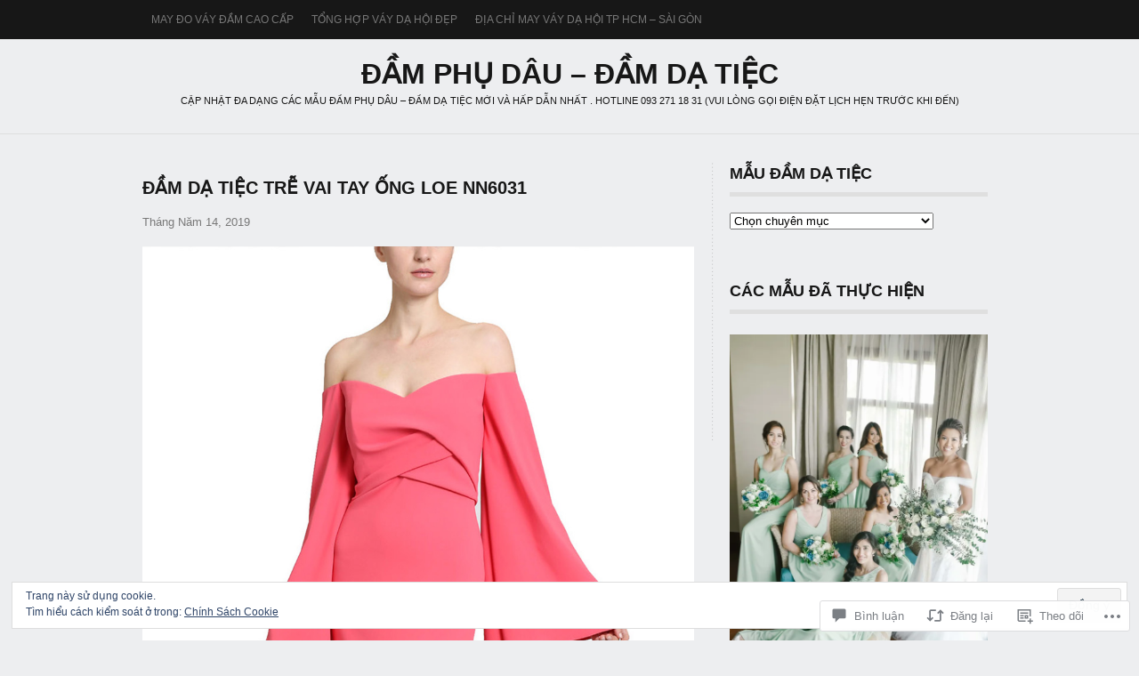

--- FILE ---
content_type: text/html; charset=UTF-8
request_url: https://damphudaudamdatiec.com/2019/05/14/dam-da-tiec-tre-vai-tay-ong-loe-nn6031/
body_size: 56349
content:
<!DOCTYPE html PUBLIC "-//W3C//DTD XHTML 1.0 Transitional//EN" "http://www.w3.org/TR/xhtml1/DTD/xhtml1-transitional.dtd">
<html lang="vi">
<head>
<meta charset="UTF-8" />
<title>ĐẦM DẠ TIỆC TRỄ VAI TAY ỐNG LOE NN6031 | Đầm Phụ Dâu - Đầm dạ tiệc</title>
<link rel="profile" href="http://gmpg.org/xfn/11" />
<link rel="pingback" href="https://damphudaudamdatiec.com/xmlrpc.php" />
<meta name='robots' content='max-image-preview:large' />
<meta name="google-site-verification" content="puGOCvhM_1uikRqStNWWt7mEjlzzfy2KzoosiBsC000" />

<!-- Async WordPress.com Remote Login -->
<script id="wpcom_remote_login_js">
var wpcom_remote_login_extra_auth = '';
function wpcom_remote_login_remove_dom_node_id( element_id ) {
	var dom_node = document.getElementById( element_id );
	if ( dom_node ) { dom_node.parentNode.removeChild( dom_node ); }
}
function wpcom_remote_login_remove_dom_node_classes( class_name ) {
	var dom_nodes = document.querySelectorAll( '.' + class_name );
	for ( var i = 0; i < dom_nodes.length; i++ ) {
		dom_nodes[ i ].parentNode.removeChild( dom_nodes[ i ] );
	}
}
function wpcom_remote_login_final_cleanup() {
	wpcom_remote_login_remove_dom_node_classes( "wpcom_remote_login_msg" );
	wpcom_remote_login_remove_dom_node_id( "wpcom_remote_login_key" );
	wpcom_remote_login_remove_dom_node_id( "wpcom_remote_login_validate" );
	wpcom_remote_login_remove_dom_node_id( "wpcom_remote_login_js" );
	wpcom_remote_login_remove_dom_node_id( "wpcom_request_access_iframe" );
	wpcom_remote_login_remove_dom_node_id( "wpcom_request_access_styles" );
}

// Watch for messages back from the remote login
window.addEventListener( "message", function( e ) {
	if ( e.origin === "https://r-login.wordpress.com" ) {
		var data = {};
		try {
			data = JSON.parse( e.data );
		} catch( e ) {
			wpcom_remote_login_final_cleanup();
			return;
		}

		if ( data.msg === 'LOGIN' ) {
			// Clean up the login check iframe
			wpcom_remote_login_remove_dom_node_id( "wpcom_remote_login_key" );

			var id_regex = new RegExp( /^[0-9]+$/ );
			var token_regex = new RegExp( /^.*|.*|.*$/ );
			if (
				token_regex.test( data.token )
				&& id_regex.test( data.wpcomid )
			) {
				// We have everything we need to ask for a login
				var script = document.createElement( "script" );
				script.setAttribute( "id", "wpcom_remote_login_validate" );
				script.src = '/remote-login.php?wpcom_remote_login=validate'
					+ '&wpcomid=' + data.wpcomid
					+ '&token=' + encodeURIComponent( data.token )
					+ '&host=' + window.location.protocol
					+ '//' + window.location.hostname
					+ '&postid=5901'
					+ '&is_singular=1';
				document.body.appendChild( script );
			}

			return;
		}

		// Safari ITP, not logged in, so redirect
		if ( data.msg === 'LOGIN-REDIRECT' ) {
			window.location = 'https://wordpress.com/log-in?redirect_to=' + window.location.href;
			return;
		}

		// Safari ITP, storage access failed, remove the request
		if ( data.msg === 'LOGIN-REMOVE' ) {
			var css_zap = 'html { -webkit-transition: margin-top 1s; transition: margin-top 1s; } /* 9001 */ html { margin-top: 0 !important; } * html body { margin-top: 0 !important; } @media screen and ( max-width: 782px ) { html { margin-top: 0 !important; } * html body { margin-top: 0 !important; } }';
			var style_zap = document.createElement( 'style' );
			style_zap.type = 'text/css';
			style_zap.appendChild( document.createTextNode( css_zap ) );
			document.body.appendChild( style_zap );

			var e = document.getElementById( 'wpcom_request_access_iframe' );
			e.parentNode.removeChild( e );

			document.cookie = 'wordpress_com_login_access=denied; path=/; max-age=31536000';

			return;
		}

		// Safari ITP
		if ( data.msg === 'REQUEST_ACCESS' ) {
			console.log( 'request access: safari' );

			// Check ITP iframe enable/disable knob
			if ( wpcom_remote_login_extra_auth !== 'safari_itp_iframe' ) {
				return;
			}

			// If we are in a "private window" there is no ITP.
			var private_window = false;
			try {
				var opendb = window.openDatabase( null, null, null, null );
			} catch( e ) {
				private_window = true;
			}

			if ( private_window ) {
				console.log( 'private window' );
				return;
			}

			var iframe = document.createElement( 'iframe' );
			iframe.id = 'wpcom_request_access_iframe';
			iframe.setAttribute( 'scrolling', 'no' );
			iframe.setAttribute( 'sandbox', 'allow-storage-access-by-user-activation allow-scripts allow-same-origin allow-top-navigation-by-user-activation' );
			iframe.src = 'https://r-login.wordpress.com/remote-login.php?wpcom_remote_login=request_access&origin=' + encodeURIComponent( data.origin ) + '&wpcomid=' + encodeURIComponent( data.wpcomid );

			var css = 'html { -webkit-transition: margin-top 1s; transition: margin-top 1s; } /* 9001 */ html { margin-top: 46px !important; } * html body { margin-top: 46px !important; } @media screen and ( max-width: 660px ) { html { margin-top: 71px !important; } * html body { margin-top: 71px !important; } #wpcom_request_access_iframe { display: block; height: 71px !important; } } #wpcom_request_access_iframe { border: 0px; height: 46px; position: fixed; top: 0; left: 0; width: 100%; min-width: 100%; z-index: 99999; background: #23282d; } ';

			var style = document.createElement( 'style' );
			style.type = 'text/css';
			style.id = 'wpcom_request_access_styles';
			style.appendChild( document.createTextNode( css ) );
			document.body.appendChild( style );

			document.body.appendChild( iframe );
		}

		if ( data.msg === 'DONE' ) {
			wpcom_remote_login_final_cleanup();
		}
	}
}, false );

// Inject the remote login iframe after the page has had a chance to load
// more critical resources
window.addEventListener( "DOMContentLoaded", function( e ) {
	var iframe = document.createElement( "iframe" );
	iframe.style.display = "none";
	iframe.setAttribute( "scrolling", "no" );
	iframe.setAttribute( "id", "wpcom_remote_login_key" );
	iframe.src = "https://r-login.wordpress.com/remote-login.php"
		+ "?wpcom_remote_login=key"
		+ "&origin=aHR0cHM6Ly9kYW1waHVkYXVkYW1kYXRpZWMuY29t"
		+ "&wpcomid=65879031"
		+ "&time=" + Math.floor( Date.now() / 1000 );
	document.body.appendChild( iframe );
}, false );
</script>
<link rel='dns-prefetch' href='//s0.wp.com' />
<link rel='dns-prefetch' href='//widgets.wp.com' />
<link rel="alternate" type="application/rss+xml" title="Dòng thông tin Đầm Phụ Dâu - Đầm dạ tiệc &raquo;" href="https://damphudaudamdatiec.com/feed/" />
<link rel="alternate" type="application/rss+xml" title="Đầm Phụ Dâu - Đầm dạ tiệc &raquo; Dòng bình luận" href="https://damphudaudamdatiec.com/comments/feed/" />
<link rel="alternate" type="application/rss+xml" title="Đầm Phụ Dâu - Đầm dạ tiệc &raquo; ĐẦM DẠ TIỆC TRỄ VAI TAY ỐNG LOE&nbsp;NN6031 Dòng bình luận" href="https://damphudaudamdatiec.com/2019/05/14/dam-da-tiec-tre-vai-tay-ong-loe-nn6031/feed/" />
	<script type="text/javascript">
		/* <![CDATA[ */
		function addLoadEvent(func) {
			var oldonload = window.onload;
			if (typeof window.onload != 'function') {
				window.onload = func;
			} else {
				window.onload = function () {
					oldonload();
					func();
				}
			}
		}
		/* ]]> */
	</script>
	<link crossorigin='anonymous' rel='stylesheet' id='all-css-0-1' href='/_static/??-eJx9jFEKwjAQRC9kXKqV+iOeJSRLSbPJBndD6O1tpFAQ8WfgMTMPWjGOs2JWSNUUqnPIAi34GVUA69ZyDGjINlBMhayigOhKeHYiJ/gtWFCLdXFnSMw9fKXt/MIu8aaw6Bf9U1KIeIg/1OfP9Bim2/VyH6dhXN5pUk2g&cssminify=yes' type='text/css' media='all' />
<style id='wp-emoji-styles-inline-css'>

	img.wp-smiley, img.emoji {
		display: inline !important;
		border: none !important;
		box-shadow: none !important;
		height: 1em !important;
		width: 1em !important;
		margin: 0 0.07em !important;
		vertical-align: -0.1em !important;
		background: none !important;
		padding: 0 !important;
	}
/*# sourceURL=wp-emoji-styles-inline-css */
</style>
<link crossorigin='anonymous' rel='stylesheet' id='all-css-2-1' href='/wp-content/plugins/gutenberg-core/v22.2.0/build/styles/block-library/style.css?m=1764855221i&cssminify=yes' type='text/css' media='all' />
<style id='wp-block-library-inline-css'>
.has-text-align-justify {
	text-align:justify;
}
.has-text-align-justify{text-align:justify;}

/*# sourceURL=wp-block-library-inline-css */
</style><style id='global-styles-inline-css'>
:root{--wp--preset--aspect-ratio--square: 1;--wp--preset--aspect-ratio--4-3: 4/3;--wp--preset--aspect-ratio--3-4: 3/4;--wp--preset--aspect-ratio--3-2: 3/2;--wp--preset--aspect-ratio--2-3: 2/3;--wp--preset--aspect-ratio--16-9: 16/9;--wp--preset--aspect-ratio--9-16: 9/16;--wp--preset--color--black: #000000;--wp--preset--color--cyan-bluish-gray: #abb8c3;--wp--preset--color--white: #ffffff;--wp--preset--color--pale-pink: #f78da7;--wp--preset--color--vivid-red: #cf2e2e;--wp--preset--color--luminous-vivid-orange: #ff6900;--wp--preset--color--luminous-vivid-amber: #fcb900;--wp--preset--color--light-green-cyan: #7bdcb5;--wp--preset--color--vivid-green-cyan: #00d084;--wp--preset--color--pale-cyan-blue: #8ed1fc;--wp--preset--color--vivid-cyan-blue: #0693e3;--wp--preset--color--vivid-purple: #9b51e0;--wp--preset--gradient--vivid-cyan-blue-to-vivid-purple: linear-gradient(135deg,rgb(6,147,227) 0%,rgb(155,81,224) 100%);--wp--preset--gradient--light-green-cyan-to-vivid-green-cyan: linear-gradient(135deg,rgb(122,220,180) 0%,rgb(0,208,130) 100%);--wp--preset--gradient--luminous-vivid-amber-to-luminous-vivid-orange: linear-gradient(135deg,rgb(252,185,0) 0%,rgb(255,105,0) 100%);--wp--preset--gradient--luminous-vivid-orange-to-vivid-red: linear-gradient(135deg,rgb(255,105,0) 0%,rgb(207,46,46) 100%);--wp--preset--gradient--very-light-gray-to-cyan-bluish-gray: linear-gradient(135deg,rgb(238,238,238) 0%,rgb(169,184,195) 100%);--wp--preset--gradient--cool-to-warm-spectrum: linear-gradient(135deg,rgb(74,234,220) 0%,rgb(151,120,209) 20%,rgb(207,42,186) 40%,rgb(238,44,130) 60%,rgb(251,105,98) 80%,rgb(254,248,76) 100%);--wp--preset--gradient--blush-light-purple: linear-gradient(135deg,rgb(255,206,236) 0%,rgb(152,150,240) 100%);--wp--preset--gradient--blush-bordeaux: linear-gradient(135deg,rgb(254,205,165) 0%,rgb(254,45,45) 50%,rgb(107,0,62) 100%);--wp--preset--gradient--luminous-dusk: linear-gradient(135deg,rgb(255,203,112) 0%,rgb(199,81,192) 50%,rgb(65,88,208) 100%);--wp--preset--gradient--pale-ocean: linear-gradient(135deg,rgb(255,245,203) 0%,rgb(182,227,212) 50%,rgb(51,167,181) 100%);--wp--preset--gradient--electric-grass: linear-gradient(135deg,rgb(202,248,128) 0%,rgb(113,206,126) 100%);--wp--preset--gradient--midnight: linear-gradient(135deg,rgb(2,3,129) 0%,rgb(40,116,252) 100%);--wp--preset--font-size--small: 13px;--wp--preset--font-size--medium: 20px;--wp--preset--font-size--large: 36px;--wp--preset--font-size--x-large: 42px;--wp--preset--font-family--albert-sans: 'Albert Sans', sans-serif;--wp--preset--font-family--alegreya: Alegreya, serif;--wp--preset--font-family--arvo: Arvo, serif;--wp--preset--font-family--bodoni-moda: 'Bodoni Moda', serif;--wp--preset--font-family--bricolage-grotesque: 'Bricolage Grotesque', sans-serif;--wp--preset--font-family--cabin: Cabin, sans-serif;--wp--preset--font-family--chivo: Chivo, sans-serif;--wp--preset--font-family--commissioner: Commissioner, sans-serif;--wp--preset--font-family--cormorant: Cormorant, serif;--wp--preset--font-family--courier-prime: 'Courier Prime', monospace;--wp--preset--font-family--crimson-pro: 'Crimson Pro', serif;--wp--preset--font-family--dm-mono: 'DM Mono', monospace;--wp--preset--font-family--dm-sans: 'DM Sans', sans-serif;--wp--preset--font-family--dm-serif-display: 'DM Serif Display', serif;--wp--preset--font-family--domine: Domine, serif;--wp--preset--font-family--eb-garamond: 'EB Garamond', serif;--wp--preset--font-family--epilogue: Epilogue, sans-serif;--wp--preset--font-family--fahkwang: Fahkwang, sans-serif;--wp--preset--font-family--figtree: Figtree, sans-serif;--wp--preset--font-family--fira-sans: 'Fira Sans', sans-serif;--wp--preset--font-family--fjalla-one: 'Fjalla One', sans-serif;--wp--preset--font-family--fraunces: Fraunces, serif;--wp--preset--font-family--gabarito: Gabarito, system-ui;--wp--preset--font-family--ibm-plex-mono: 'IBM Plex Mono', monospace;--wp--preset--font-family--ibm-plex-sans: 'IBM Plex Sans', sans-serif;--wp--preset--font-family--ibarra-real-nova: 'Ibarra Real Nova', serif;--wp--preset--font-family--instrument-serif: 'Instrument Serif', serif;--wp--preset--font-family--inter: Inter, sans-serif;--wp--preset--font-family--josefin-sans: 'Josefin Sans', sans-serif;--wp--preset--font-family--jost: Jost, sans-serif;--wp--preset--font-family--libre-baskerville: 'Libre Baskerville', serif;--wp--preset--font-family--libre-franklin: 'Libre Franklin', sans-serif;--wp--preset--font-family--literata: Literata, serif;--wp--preset--font-family--lora: Lora, serif;--wp--preset--font-family--merriweather: Merriweather, serif;--wp--preset--font-family--montserrat: Montserrat, sans-serif;--wp--preset--font-family--newsreader: Newsreader, serif;--wp--preset--font-family--noto-sans-mono: 'Noto Sans Mono', sans-serif;--wp--preset--font-family--nunito: Nunito, sans-serif;--wp--preset--font-family--open-sans: 'Open Sans', sans-serif;--wp--preset--font-family--overpass: Overpass, sans-serif;--wp--preset--font-family--pt-serif: 'PT Serif', serif;--wp--preset--font-family--petrona: Petrona, serif;--wp--preset--font-family--piazzolla: Piazzolla, serif;--wp--preset--font-family--playfair-display: 'Playfair Display', serif;--wp--preset--font-family--plus-jakarta-sans: 'Plus Jakarta Sans', sans-serif;--wp--preset--font-family--poppins: Poppins, sans-serif;--wp--preset--font-family--raleway: Raleway, sans-serif;--wp--preset--font-family--roboto: Roboto, sans-serif;--wp--preset--font-family--roboto-slab: 'Roboto Slab', serif;--wp--preset--font-family--rubik: Rubik, sans-serif;--wp--preset--font-family--rufina: Rufina, serif;--wp--preset--font-family--sora: Sora, sans-serif;--wp--preset--font-family--source-sans-3: 'Source Sans 3', sans-serif;--wp--preset--font-family--source-serif-4: 'Source Serif 4', serif;--wp--preset--font-family--space-mono: 'Space Mono', monospace;--wp--preset--font-family--syne: Syne, sans-serif;--wp--preset--font-family--texturina: Texturina, serif;--wp--preset--font-family--urbanist: Urbanist, sans-serif;--wp--preset--font-family--work-sans: 'Work Sans', sans-serif;--wp--preset--spacing--20: 0.44rem;--wp--preset--spacing--30: 0.67rem;--wp--preset--spacing--40: 1rem;--wp--preset--spacing--50: 1.5rem;--wp--preset--spacing--60: 2.25rem;--wp--preset--spacing--70: 3.38rem;--wp--preset--spacing--80: 5.06rem;--wp--preset--shadow--natural: 6px 6px 9px rgba(0, 0, 0, 0.2);--wp--preset--shadow--deep: 12px 12px 50px rgba(0, 0, 0, 0.4);--wp--preset--shadow--sharp: 6px 6px 0px rgba(0, 0, 0, 0.2);--wp--preset--shadow--outlined: 6px 6px 0px -3px rgb(255, 255, 255), 6px 6px rgb(0, 0, 0);--wp--preset--shadow--crisp: 6px 6px 0px rgb(0, 0, 0);}:where(.is-layout-flex){gap: 0.5em;}:where(.is-layout-grid){gap: 0.5em;}body .is-layout-flex{display: flex;}.is-layout-flex{flex-wrap: wrap;align-items: center;}.is-layout-flex > :is(*, div){margin: 0;}body .is-layout-grid{display: grid;}.is-layout-grid > :is(*, div){margin: 0;}:where(.wp-block-columns.is-layout-flex){gap: 2em;}:where(.wp-block-columns.is-layout-grid){gap: 2em;}:where(.wp-block-post-template.is-layout-flex){gap: 1.25em;}:where(.wp-block-post-template.is-layout-grid){gap: 1.25em;}.has-black-color{color: var(--wp--preset--color--black) !important;}.has-cyan-bluish-gray-color{color: var(--wp--preset--color--cyan-bluish-gray) !important;}.has-white-color{color: var(--wp--preset--color--white) !important;}.has-pale-pink-color{color: var(--wp--preset--color--pale-pink) !important;}.has-vivid-red-color{color: var(--wp--preset--color--vivid-red) !important;}.has-luminous-vivid-orange-color{color: var(--wp--preset--color--luminous-vivid-orange) !important;}.has-luminous-vivid-amber-color{color: var(--wp--preset--color--luminous-vivid-amber) !important;}.has-light-green-cyan-color{color: var(--wp--preset--color--light-green-cyan) !important;}.has-vivid-green-cyan-color{color: var(--wp--preset--color--vivid-green-cyan) !important;}.has-pale-cyan-blue-color{color: var(--wp--preset--color--pale-cyan-blue) !important;}.has-vivid-cyan-blue-color{color: var(--wp--preset--color--vivid-cyan-blue) !important;}.has-vivid-purple-color{color: var(--wp--preset--color--vivid-purple) !important;}.has-black-background-color{background-color: var(--wp--preset--color--black) !important;}.has-cyan-bluish-gray-background-color{background-color: var(--wp--preset--color--cyan-bluish-gray) !important;}.has-white-background-color{background-color: var(--wp--preset--color--white) !important;}.has-pale-pink-background-color{background-color: var(--wp--preset--color--pale-pink) !important;}.has-vivid-red-background-color{background-color: var(--wp--preset--color--vivid-red) !important;}.has-luminous-vivid-orange-background-color{background-color: var(--wp--preset--color--luminous-vivid-orange) !important;}.has-luminous-vivid-amber-background-color{background-color: var(--wp--preset--color--luminous-vivid-amber) !important;}.has-light-green-cyan-background-color{background-color: var(--wp--preset--color--light-green-cyan) !important;}.has-vivid-green-cyan-background-color{background-color: var(--wp--preset--color--vivid-green-cyan) !important;}.has-pale-cyan-blue-background-color{background-color: var(--wp--preset--color--pale-cyan-blue) !important;}.has-vivid-cyan-blue-background-color{background-color: var(--wp--preset--color--vivid-cyan-blue) !important;}.has-vivid-purple-background-color{background-color: var(--wp--preset--color--vivid-purple) !important;}.has-black-border-color{border-color: var(--wp--preset--color--black) !important;}.has-cyan-bluish-gray-border-color{border-color: var(--wp--preset--color--cyan-bluish-gray) !important;}.has-white-border-color{border-color: var(--wp--preset--color--white) !important;}.has-pale-pink-border-color{border-color: var(--wp--preset--color--pale-pink) !important;}.has-vivid-red-border-color{border-color: var(--wp--preset--color--vivid-red) !important;}.has-luminous-vivid-orange-border-color{border-color: var(--wp--preset--color--luminous-vivid-orange) !important;}.has-luminous-vivid-amber-border-color{border-color: var(--wp--preset--color--luminous-vivid-amber) !important;}.has-light-green-cyan-border-color{border-color: var(--wp--preset--color--light-green-cyan) !important;}.has-vivid-green-cyan-border-color{border-color: var(--wp--preset--color--vivid-green-cyan) !important;}.has-pale-cyan-blue-border-color{border-color: var(--wp--preset--color--pale-cyan-blue) !important;}.has-vivid-cyan-blue-border-color{border-color: var(--wp--preset--color--vivid-cyan-blue) !important;}.has-vivid-purple-border-color{border-color: var(--wp--preset--color--vivid-purple) !important;}.has-vivid-cyan-blue-to-vivid-purple-gradient-background{background: var(--wp--preset--gradient--vivid-cyan-blue-to-vivid-purple) !important;}.has-light-green-cyan-to-vivid-green-cyan-gradient-background{background: var(--wp--preset--gradient--light-green-cyan-to-vivid-green-cyan) !important;}.has-luminous-vivid-amber-to-luminous-vivid-orange-gradient-background{background: var(--wp--preset--gradient--luminous-vivid-amber-to-luminous-vivid-orange) !important;}.has-luminous-vivid-orange-to-vivid-red-gradient-background{background: var(--wp--preset--gradient--luminous-vivid-orange-to-vivid-red) !important;}.has-very-light-gray-to-cyan-bluish-gray-gradient-background{background: var(--wp--preset--gradient--very-light-gray-to-cyan-bluish-gray) !important;}.has-cool-to-warm-spectrum-gradient-background{background: var(--wp--preset--gradient--cool-to-warm-spectrum) !important;}.has-blush-light-purple-gradient-background{background: var(--wp--preset--gradient--blush-light-purple) !important;}.has-blush-bordeaux-gradient-background{background: var(--wp--preset--gradient--blush-bordeaux) !important;}.has-luminous-dusk-gradient-background{background: var(--wp--preset--gradient--luminous-dusk) !important;}.has-pale-ocean-gradient-background{background: var(--wp--preset--gradient--pale-ocean) !important;}.has-electric-grass-gradient-background{background: var(--wp--preset--gradient--electric-grass) !important;}.has-midnight-gradient-background{background: var(--wp--preset--gradient--midnight) !important;}.has-small-font-size{font-size: var(--wp--preset--font-size--small) !important;}.has-medium-font-size{font-size: var(--wp--preset--font-size--medium) !important;}.has-large-font-size{font-size: var(--wp--preset--font-size--large) !important;}.has-x-large-font-size{font-size: var(--wp--preset--font-size--x-large) !important;}.has-albert-sans-font-family{font-family: var(--wp--preset--font-family--albert-sans) !important;}.has-alegreya-font-family{font-family: var(--wp--preset--font-family--alegreya) !important;}.has-arvo-font-family{font-family: var(--wp--preset--font-family--arvo) !important;}.has-bodoni-moda-font-family{font-family: var(--wp--preset--font-family--bodoni-moda) !important;}.has-bricolage-grotesque-font-family{font-family: var(--wp--preset--font-family--bricolage-grotesque) !important;}.has-cabin-font-family{font-family: var(--wp--preset--font-family--cabin) !important;}.has-chivo-font-family{font-family: var(--wp--preset--font-family--chivo) !important;}.has-commissioner-font-family{font-family: var(--wp--preset--font-family--commissioner) !important;}.has-cormorant-font-family{font-family: var(--wp--preset--font-family--cormorant) !important;}.has-courier-prime-font-family{font-family: var(--wp--preset--font-family--courier-prime) !important;}.has-crimson-pro-font-family{font-family: var(--wp--preset--font-family--crimson-pro) !important;}.has-dm-mono-font-family{font-family: var(--wp--preset--font-family--dm-mono) !important;}.has-dm-sans-font-family{font-family: var(--wp--preset--font-family--dm-sans) !important;}.has-dm-serif-display-font-family{font-family: var(--wp--preset--font-family--dm-serif-display) !important;}.has-domine-font-family{font-family: var(--wp--preset--font-family--domine) !important;}.has-eb-garamond-font-family{font-family: var(--wp--preset--font-family--eb-garamond) !important;}.has-epilogue-font-family{font-family: var(--wp--preset--font-family--epilogue) !important;}.has-fahkwang-font-family{font-family: var(--wp--preset--font-family--fahkwang) !important;}.has-figtree-font-family{font-family: var(--wp--preset--font-family--figtree) !important;}.has-fira-sans-font-family{font-family: var(--wp--preset--font-family--fira-sans) !important;}.has-fjalla-one-font-family{font-family: var(--wp--preset--font-family--fjalla-one) !important;}.has-fraunces-font-family{font-family: var(--wp--preset--font-family--fraunces) !important;}.has-gabarito-font-family{font-family: var(--wp--preset--font-family--gabarito) !important;}.has-ibm-plex-mono-font-family{font-family: var(--wp--preset--font-family--ibm-plex-mono) !important;}.has-ibm-plex-sans-font-family{font-family: var(--wp--preset--font-family--ibm-plex-sans) !important;}.has-ibarra-real-nova-font-family{font-family: var(--wp--preset--font-family--ibarra-real-nova) !important;}.has-instrument-serif-font-family{font-family: var(--wp--preset--font-family--instrument-serif) !important;}.has-inter-font-family{font-family: var(--wp--preset--font-family--inter) !important;}.has-josefin-sans-font-family{font-family: var(--wp--preset--font-family--josefin-sans) !important;}.has-jost-font-family{font-family: var(--wp--preset--font-family--jost) !important;}.has-libre-baskerville-font-family{font-family: var(--wp--preset--font-family--libre-baskerville) !important;}.has-libre-franklin-font-family{font-family: var(--wp--preset--font-family--libre-franklin) !important;}.has-literata-font-family{font-family: var(--wp--preset--font-family--literata) !important;}.has-lora-font-family{font-family: var(--wp--preset--font-family--lora) !important;}.has-merriweather-font-family{font-family: var(--wp--preset--font-family--merriweather) !important;}.has-montserrat-font-family{font-family: var(--wp--preset--font-family--montserrat) !important;}.has-newsreader-font-family{font-family: var(--wp--preset--font-family--newsreader) !important;}.has-noto-sans-mono-font-family{font-family: var(--wp--preset--font-family--noto-sans-mono) !important;}.has-nunito-font-family{font-family: var(--wp--preset--font-family--nunito) !important;}.has-open-sans-font-family{font-family: var(--wp--preset--font-family--open-sans) !important;}.has-overpass-font-family{font-family: var(--wp--preset--font-family--overpass) !important;}.has-pt-serif-font-family{font-family: var(--wp--preset--font-family--pt-serif) !important;}.has-petrona-font-family{font-family: var(--wp--preset--font-family--petrona) !important;}.has-piazzolla-font-family{font-family: var(--wp--preset--font-family--piazzolla) !important;}.has-playfair-display-font-family{font-family: var(--wp--preset--font-family--playfair-display) !important;}.has-plus-jakarta-sans-font-family{font-family: var(--wp--preset--font-family--plus-jakarta-sans) !important;}.has-poppins-font-family{font-family: var(--wp--preset--font-family--poppins) !important;}.has-raleway-font-family{font-family: var(--wp--preset--font-family--raleway) !important;}.has-roboto-font-family{font-family: var(--wp--preset--font-family--roboto) !important;}.has-roboto-slab-font-family{font-family: var(--wp--preset--font-family--roboto-slab) !important;}.has-rubik-font-family{font-family: var(--wp--preset--font-family--rubik) !important;}.has-rufina-font-family{font-family: var(--wp--preset--font-family--rufina) !important;}.has-sora-font-family{font-family: var(--wp--preset--font-family--sora) !important;}.has-source-sans-3-font-family{font-family: var(--wp--preset--font-family--source-sans-3) !important;}.has-source-serif-4-font-family{font-family: var(--wp--preset--font-family--source-serif-4) !important;}.has-space-mono-font-family{font-family: var(--wp--preset--font-family--space-mono) !important;}.has-syne-font-family{font-family: var(--wp--preset--font-family--syne) !important;}.has-texturina-font-family{font-family: var(--wp--preset--font-family--texturina) !important;}.has-urbanist-font-family{font-family: var(--wp--preset--font-family--urbanist) !important;}.has-work-sans-font-family{font-family: var(--wp--preset--font-family--work-sans) !important;}
/*# sourceURL=global-styles-inline-css */
</style>

<style id='classic-theme-styles-inline-css'>
/*! This file is auto-generated */
.wp-block-button__link{color:#fff;background-color:#32373c;border-radius:9999px;box-shadow:none;text-decoration:none;padding:calc(.667em + 2px) calc(1.333em + 2px);font-size:1.125em}.wp-block-file__button{background:#32373c;color:#fff;text-decoration:none}
/*# sourceURL=/wp-includes/css/classic-themes.min.css */
</style>
<link crossorigin='anonymous' rel='stylesheet' id='all-css-4-1' href='/_static/??-eJx9j8EOwjAIhl/IyvTgvBgfxXQtmZ2jbQrdfHxZll3U7ELgh48fYM7GpSgYBaiaPNY+RAaXCqpO2QroBKEPFkckHTs65gP8x+bgexTFecuN4HsfyWpjui4XZDYaKVQy8lQv3uMGlGzdy6i0rlgbQCnFrfmYMPpUwFZJZEWC+8GAi4OuhtHDhKVTaxWXN/m7Xo650+3UXprm3J6a6/ABpBt3RQ==&cssminify=yes' type='text/css' media='all' />
<link rel='stylesheet' id='verbum-gutenberg-css-css' href='https://widgets.wp.com/verbum-block-editor/block-editor.css?ver=1738686361' media='all' />
<link crossorigin='anonymous' rel='stylesheet' id='all-css-6-1' href='/_static/??-eJyFjd0KwjAMRl/IGsaGPxfis2w1q9E0KW3K2Ns78WYi6t134Bw+mJLzKoZiYFeMWCDVASyTqTgmQyg2M259KRv4L5P4V+Cm5DV+ZLG6xDWQFJjoEtAKjEz+nr/crPyMA2tYZoDFWuGvKKA6Vt8bqbyBG7mn/EzP8dTsu2Z3bNvucHsAei1l4g==&cssminify=yes' type='text/css' media='all' />
<link crossorigin='anonymous' rel='stylesheet' id='print-css-7-1' href='/wp-content/mu-plugins/global-print/global-print.css?m=1465851035i&cssminify=yes' type='text/css' media='print' />
<style id='jetpack-global-styles-frontend-style-inline-css'>
:root { --font-headings: unset; --font-base: unset; --font-headings-default: -apple-system,BlinkMacSystemFont,"Segoe UI",Roboto,Oxygen-Sans,Ubuntu,Cantarell,"Helvetica Neue",sans-serif; --font-base-default: -apple-system,BlinkMacSystemFont,"Segoe UI",Roboto,Oxygen-Sans,Ubuntu,Cantarell,"Helvetica Neue",sans-serif;}
/*# sourceURL=jetpack-global-styles-frontend-style-inline-css */
</style>
<link crossorigin='anonymous' rel='stylesheet' id='all-css-10-1' href='/_static/??-eJyNjcEKwjAQRH/IuFRT6kX8FNkmS5K6yQY3Qfx7bfEiXrwM82B4A49qnJRGpUHupnIPqSgs1Cq624chi6zhO5OCRryTR++fW00l7J3qDv43XVNxoOISsmEJol/wY2uR8vs3WggsM/I6uOTzMI3Hw8lOg11eUT1JKA==&cssminify=yes' type='text/css' media='all' />
<script type="text/javascript" id="jetpack_related-posts-js-extra">
/* <![CDATA[ */
var related_posts_js_options = {"post_heading":"h4"};
//# sourceURL=jetpack_related-posts-js-extra
/* ]]> */
</script>
<script type="text/javascript" id="wpcom-actionbar-placeholder-js-extra">
/* <![CDATA[ */
var actionbardata = {"siteID":"65879031","postID":"5901","siteURL":"https://damphudaudamdatiec.com","xhrURL":"https://damphudaudamdatiec.com/wp-admin/admin-ajax.php","nonce":"fdc7413403","isLoggedIn":"","statusMessage":"","subsEmailDefault":"instantly","proxyScriptUrl":"https://s0.wp.com/wp-content/js/wpcom-proxy-request.js?m=1513050504i&amp;ver=20211021","shortlink":"https://wp.me/p4sq91-1xb","i18n":{"followedText":"C\u00e1c b\u00e0i vi\u1ebft m\u1edbi t\u1eeb trang web n\u00e0y gi\u1edd s\u1ebd xu\u1ea5t hi\u1ec7n trong \u003Ca href=\"https://wordpress.com/reader\"\u003EReader\u003C/a\u003E c\u1ee7a b\u1ea1n","foldBar":"\u1ea8n menu","unfoldBar":"Hi\u1ec7n menu","shortLinkCopied":"Li\u00ean k\u1ebft ng\u1eafn \u0111\u00e3 \u0111\u01b0\u1ee3c sao ch\u00e9p v\u00e0o clipboard."}};
//# sourceURL=wpcom-actionbar-placeholder-js-extra
/* ]]> */
</script>
<script type="text/javascript" id="jetpack-mu-wpcom-settings-js-before">
/* <![CDATA[ */
var JETPACK_MU_WPCOM_SETTINGS = {"assetsUrl":"https://s0.wp.com/wp-content/mu-plugins/jetpack-mu-wpcom-plugin/moon/jetpack_vendor/automattic/jetpack-mu-wpcom/src/build/"};
//# sourceURL=jetpack-mu-wpcom-settings-js-before
/* ]]> */
</script>
<script crossorigin='anonymous' type='text/javascript'  src='/_static/??-eJx1j10KwjAQhC/kdmuh+iQeRdIkhMRkN+bH2tvbYpUK+jQMM3zD4BhBMhVNBUOF6KuxlNHpEoW8rh4DM+HFksShWq8waS+KVhA5l/ztmmCpcXmHG7CbO75ATPyY3tkM81XpvITuVnWaVtkC/pYgWJPm0V9rg2fzOTJyUkJlkF7k/ALJEPHeLQLEBEbFNCPO4bQ/9n3bHrqud0+pPGch'></script>
<script type="text/javascript" id="rlt-proxy-js-after">
/* <![CDATA[ */
	rltInitialize( {"token":null,"iframeOrigins":["https:\/\/widgets.wp.com"]} );
//# sourceURL=rlt-proxy-js-after
/* ]]> */
</script>
<link rel="EditURI" type="application/rsd+xml" title="RSD" href="https://damphudaudamdatiec.wordpress.com/xmlrpc.php?rsd" />
<meta name="generator" content="WordPress.com" />
<link rel="canonical" href="https://damphudaudamdatiec.com/2019/05/14/dam-da-tiec-tre-vai-tay-ong-loe-nn6031/" />
<link rel='shortlink' href='https://wp.me/p4sq91-1xb' />
<link rel="alternate" type="application/json+oembed" href="https://public-api.wordpress.com/oembed/?format=json&amp;url=https%3A%2F%2Fdamphudaudamdatiec.com%2F2019%2F05%2F14%2Fdam-da-tiec-tre-vai-tay-ong-loe-nn6031%2F&amp;for=wpcom-auto-discovery" /><link rel="alternate" type="application/xml+oembed" href="https://public-api.wordpress.com/oembed/?format=xml&amp;url=https%3A%2F%2Fdamphudaudamdatiec.com%2F2019%2F05%2F14%2Fdam-da-tiec-tre-vai-tay-ong-loe-nn6031%2F&amp;for=wpcom-auto-discovery" />
<!-- Jetpack Open Graph Tags -->
<meta property="og:type" content="article" />
<meta property="og:title" content="ĐẦM DẠ TIỆC TRỄ VAI TAY ỐNG LOE NN6031" />
<meta property="og:url" content="https://damphudaudamdatiec.com/2019/05/14/dam-da-tiec-tre-vai-tay-ong-loe-nn6031/" />
<meta property="og:description" content="ĐẦM DẠ TIỆC TRỄ VAI TAY ỐNG LOE NN6031 Xưởng may cao cấp của thương hiệu Meera Meera Fashion Concept – Chuyên may ÁO CƯỚI- ĐẦM DẠ TIỆC- ĐẦM PHỤ DÂU Xem thêm tại  May áo cưới – đầm dạ tiệc Hàng may …" />
<meta property="article:published_time" content="2019-05-14T03:51:49+00:00" />
<meta property="article:modified_time" content="2019-05-14T03:51:49+00:00" />
<meta property="og:site_name" content="Đầm Phụ Dâu - Đầm dạ tiệc" />
<meta property="og:image" content="https://damphudaudamdatiec.com/wp-content/uploads/2019/05/dia-chi-may-dam-da-tiec-dep-tp-hcm-ao-cuoi-meera-meera-badgley-mischka-flare-sleeve.jpg" />
<meta property="og:image:secure_url" content="https://damphudaudamdatiec.com/wp-content/uploads/2019/05/dia-chi-may-dam-da-tiec-dep-tp-hcm-ao-cuoi-meera-meera-badgley-mischka-flare-sleeve.jpg" />
<meta property="og:image:width" content="959" />
<meta property="og:image:height" content="1531" />
<meta property="og:image:alt" content="dia chi may dam da tiec dep tp hcm ao cuoi meera meera" />
<meta property="og:locale" content="vi_VN" />
<meta property="article:publisher" content="https://www.facebook.com/WordPresscom" />
<meta name="twitter:text:title" content="ĐẦM DẠ TIỆC TRỄ VAI TAY ỐNG LOE&nbsp;NN6031" />
<meta name="twitter:image" content="https://damphudaudamdatiec.com/wp-content/uploads/2019/05/dia-chi-may-dam-da-tiec-dep-tp-hcm-ao-cuoi-meera-meera-badgley-mischka-flare-sleeve.jpg?w=640" />
<meta name="twitter:image:alt" content="dia chi may dam da tiec dep tp hcm ao cuoi meera meera" />
<meta name="twitter:card" content="summary_large_image" />

<!-- End Jetpack Open Graph Tags -->
<link rel='openid.server' href='https://damphudaudamdatiec.com/?openidserver=1' />
<link rel='openid.delegate' href='https://damphudaudamdatiec.com/' />
<link rel="search" type="application/opensearchdescription+xml" href="https://damphudaudamdatiec.com/osd.xml" title="Đầm Phụ Dâu - Đầm dạ tiệc" />
<link rel="search" type="application/opensearchdescription+xml" href="https://s1.wp.com/opensearch.xml" title="WordPress.com" />
		<style id="wpcom-hotfix-masterbar-style">
			@media screen and (min-width: 783px) {
				#wpadminbar .quicklinks li#wp-admin-bar-my-account.with-avatar > a img {
					margin-top: 5px;
				}
			}
		</style>
		<meta name="description" content="ĐẦM DẠ TIỆC TRỄ VAI TAY ỐNG LOE NN6031 Xưởng may cao cấp của thương hiệu Meera Meera Fashion Concept – Chuyên may ÁO CƯỚI- ĐẦM DẠ TIỆC- ĐẦM PHỤ DÂU Xem thêm tại  May áo cưới – đầm dạ tiệc Hàng may theo số đo, chỉ dành riêng cho bạn với giá thành vô cùng&hellip;" />

	
		<script type="text/javascript">

			window.doNotSellCallback = function() {

				var linkElements = [
					'a[href="https://wordpress.com/?ref=footer_blog"]',
					'a[href="https://wordpress.com/?ref=footer_website"]',
					'a[href="https://wordpress.com/?ref=vertical_footer"]',
					'a[href^="https://wordpress.com/?ref=footer_segment_"]',
				].join(',');

				var dnsLink = document.createElement( 'a' );
				dnsLink.href = 'https://wordpress.com/vi/advertising-program-optout/';
				dnsLink.classList.add( 'do-not-sell-link' );
				dnsLink.rel = 'nofollow';
				dnsLink.style.marginLeft = '0.5em';
				dnsLink.textContent = 'Đừng bán hoặc chia sẻ Thông Tin Cá Nhân';

				var creditLinks = document.querySelectorAll( linkElements );

				if ( 0 === creditLinks.length ) {
					return false;
				}

				Array.prototype.forEach.call( creditLinks, function( el ) {
					el.insertAdjacentElement( 'afterend', dnsLink );
				});

				return true;
			};

		</script>
		<link rel="icon" href="https://damphudaudamdatiec.com/wp-content/uploads/2021/10/cropped-meera-meera-fashion-concept.jpg?w=32" sizes="32x32" />
<link rel="icon" href="https://damphudaudamdatiec.com/wp-content/uploads/2021/10/cropped-meera-meera-fashion-concept.jpg?w=192" sizes="192x192" />
<link rel="apple-touch-icon" href="https://damphudaudamdatiec.com/wp-content/uploads/2021/10/cropped-meera-meera-fashion-concept.jpg?w=180" />
<meta name="msapplication-TileImage" content="https://damphudaudamdatiec.com/wp-content/uploads/2021/10/cropped-meera-meera-fashion-concept.jpg?w=270" />
<script type="text/javascript">
	window.google_analytics_uacct = "UA-52447-2";
</script>

<script type="text/javascript">
	var _gaq = _gaq || [];
	_gaq.push(['_setAccount', 'UA-52447-2']);
	_gaq.push(['_gat._anonymizeIp']);
	_gaq.push(['_setDomainName', 'none']);
	_gaq.push(['_setAllowLinker', true]);
	_gaq.push(['_initData']);
	_gaq.push(['_trackPageview']);

	(function() {
		var ga = document.createElement('script'); ga.type = 'text/javascript'; ga.async = true;
		ga.src = ('https:' == document.location.protocol ? 'https://ssl' : 'http://www') + '.google-analytics.com/ga.js';
		(document.getElementsByTagName('head')[0] || document.getElementsByTagName('body')[0]).appendChild(ga);
	})();
</script>
<link crossorigin='anonymous' rel='stylesheet' id='all-css-0-3' href='/_static/??-eJyNjMEKgzAQBX9Ifdha9CJ+StF1KdFkN7gJ+X0RbM89zjAMSqxJJbEkhFxHnz9ODBunONN+M4Kq4O2EsHil3WDFRT4aMqvw/yHomj0baD40G/tf9BXXcApj27+ej6Hr2247ASkBO20=&cssminify=yes' type='text/css' media='all' />
</head>
<body class="wp-singular post-template-default single single-post postid-5901 single-format-standard wp-theme-pubtriton-lite customizer-styles-applied single-author gecko jetpack-reblog-enabled">

	<div id="masthead">
				<div class="container">
			<div id="access">
				<div class="menu"><ul>
<li class="page_item page-item-1"><a href="https://damphudaudamdatiec.com/vay-dam-da-tiec-cao-cap/">May đo váy đầm cao&nbsp;cấp</a></li>
<li class="page_item page-item-9731 page_item_has_children"><a href="https://damphudaudamdatiec.com/tong-hop-vay-da-hoi-dep/">Tổng hợp váy dạ hội&nbsp;đẹp</a>
<ul class='children'>
	<li class="page_item page-item-9738"><a href="https://damphudaudamdatiec.com/tong-hop-vay-da-hoi-dep/xu-huong-vay-da-hoi-dep-nhat-2022/">Xu hướng váy dạ hội đẹp nhất&nbsp;2022</a></li>
</ul>
</li>
<li class="page_item page-item-2689"><a href="https://damphudaudamdatiec.com/dia-chi-may-dam-da-hoi-tp-hcm-sai-gon/">Địa chỉ may váy dạ hội TP HCM &#8211; Sài&nbsp;Gòn</a></li>
</ul></div>
			</div><!-- #access -->
		</div><!-- .container -->
	</div><!-- #masthead -->

	<div id="header">
		<div class="container">
						<div id="logo">
				<h1>
					<a href="https://damphudaudamdatiec.com/">Đầm Phụ Dâu &#8211; Đầm dạ tiệc</a>
				</h1>
				<div class="desc">
					Cập nhật đa dạng các mẫu đầm phụ dâu &#8211; đầm dạ tiệc mới và hấp dẫn nhất . Hotline 093 271 18 31 (vui lòng gọi điện đặt lịch hẹn trước khi đến)				</div><!-- .desc -->
			</div><!-- #logo -->
		</div><!-- .container -->
	</div><!-- #header -->
<div class="container">
	<div id="posts" class="single-page-post">
		<div class="post-wrap">
			
				<div id="post-5901" class="post-5901 post type-post status-publish format-standard hentry category-uncategorized">
					<div class="post-content">

						<h2 class="postitle">
							ĐẦM DẠ TIỆC TRỄ VAI TAY ỐNG LOE&nbsp;NN6031						</h2><!-- .postitle -->

						<div class="single-metainfo">
							<a href="https://damphudaudamdatiec.com/2019/05/14/dam-da-tiec-tre-vai-tay-ong-loe-nn6031/" title="3:51 sáng" rel="bookmark"><time class="entry-date" datetime="2019-05-14T03:51:49+00:00" pubdate>Tháng Năm 14, 2019</time></a> 						</div><!-- .single-metainfo -->

						<div data-shortcode="caption" id="attachment_5902" style="width: 969px" class="wp-caption aligncenter"><img aria-describedby="caption-attachment-5902" data-attachment-id="5902" data-permalink="https://damphudaudamdatiec.com/2019/05/14/dam-da-tiec-tre-vai-tay-ong-loe-nn6031/dia-chi-may-dam-da-tiec-dep-tp-hcm-ao-cuoi-meera-meera-badgley-mischka-flare-sleeve/" data-orig-file="https://damphudaudamdatiec.com/wp-content/uploads/2019/05/dia-chi-may-dam-da-tiec-dep-tp-hcm-ao-cuoi-meera-meera-badgley-mischka-flare-sleeve.jpg" data-orig-size="959,1531" data-comments-opened="1" data-image-meta="{&quot;aperture&quot;:&quot;0&quot;,&quot;credit&quot;:&quot;&quot;,&quot;camera&quot;:&quot;&quot;,&quot;caption&quot;:&quot;&quot;,&quot;created_timestamp&quot;:&quot;0&quot;,&quot;copyright&quot;:&quot;&quot;,&quot;focal_length&quot;:&quot;0&quot;,&quot;iso&quot;:&quot;0&quot;,&quot;shutter_speed&quot;:&quot;0&quot;,&quot;title&quot;:&quot;&quot;,&quot;orientation&quot;:&quot;1&quot;}" data-image-title="dia chi may dam da tiec dep tp hcm ao cuoi meera meera Badgley Mischka Flare Sleeve" data-image-description="&lt;p&gt;dia chi may dam da tiec dep tp hcm ao cuoi meera meera &lt;/p&gt;
" data-image-caption="&lt;p&gt;Đầm dạ tiệc trễ vai NN6031&lt;/p&gt;
" data-medium-file="https://damphudaudamdatiec.com/wp-content/uploads/2019/05/dia-chi-may-dam-da-tiec-dep-tp-hcm-ao-cuoi-meera-meera-badgley-mischka-flare-sleeve.jpg?w=188" data-large-file="https://damphudaudamdatiec.com/wp-content/uploads/2019/05/dia-chi-may-dam-da-tiec-dep-tp-hcm-ao-cuoi-meera-meera-badgley-mischka-flare-sleeve.jpg?w=620" class="alignnone size-full wp-image-5902" src="https://damphudaudamdatiec.com/wp-content/uploads/2019/05/dia-chi-may-dam-da-tiec-dep-tp-hcm-ao-cuoi-meera-meera-badgley-mischka-flare-sleeve.jpg?w=620" alt="dia chi may dam da tiec dep tp hcm ao cuoi meera meera"   srcset="https://damphudaudamdatiec.com/wp-content/uploads/2019/05/dia-chi-may-dam-da-tiec-dep-tp-hcm-ao-cuoi-meera-meera-badgley-mischka-flare-sleeve.jpg 959w, https://damphudaudamdatiec.com/wp-content/uploads/2019/05/dia-chi-may-dam-da-tiec-dep-tp-hcm-ao-cuoi-meera-meera-badgley-mischka-flare-sleeve.jpg?w=94&amp;h=150 94w, https://damphudaudamdatiec.com/wp-content/uploads/2019/05/dia-chi-may-dam-da-tiec-dep-tp-hcm-ao-cuoi-meera-meera-badgley-mischka-flare-sleeve.jpg?w=188&amp;h=300 188w, https://damphudaudamdatiec.com/wp-content/uploads/2019/05/dia-chi-may-dam-da-tiec-dep-tp-hcm-ao-cuoi-meera-meera-badgley-mischka-flare-sleeve.jpg?w=768&amp;h=1226 768w" sizes="(max-width: 959px) 100vw, 959px" /><p id="caption-attachment-5902" class="wp-caption-text">Đầm dạ tiệc trễ vai NN6031</p></div>
<p style="text-align:center;"><em><strong>ĐẦM DẠ TIỆC TRỄ VAI TAY ỐNG LOE NN6031</strong></em></p>
<p>Xưởng may cao cấp của thương hiệu Meera Meera Fashion Concept – Chuyên may ÁO CƯỚI- ĐẦM DẠ TIỆC- ĐẦM PHỤ DÂU</p>
<p class="p1" style="text-align:center;"><strong>Xem thêm tại <a href="https://meerameera.net/pages/may-ao-cuoi"> May áo cưới – đầm dạ tiệc</a></strong></p>
<p class="p1">Hàng may theo số đo, chỉ dành riêng cho bạn với giá thành vô cùng hợp lý.</p>
<p>Chất lượng xưởng may theo tiêu chuẩn Quốc tế.</p>
<p>Unique quality custom wedding dresses. Ship Worldwide. Each of the dress is created based on each of our client’s exact requirements and measurements.<br />
If you want a wedding dress which truly reflect who you are with sotiphicated and luxury details, please send us a message.</p>
<p style="text-align:center;">Chi tiết: <a class="ot-anchor aaTEdf" href="https://meerameera.net/pages/may-ao-cuoi" target="_blank" rel="nofollow noopener noreferrer">https://meerameera.net/pages/may-ao-cuoi</a><br />
<a class="ot-anchor aaTEdf" href="https://meerameera.net/collections/may-ao-cuoi-dep-tp-hcm/custom-dress" target="_blank" rel="nofollow noopener noreferrer">https://meerameera.net/collections/may-ao-cuoi-dep-tp-hcm/custom-dress</a></p>
<p style="text-align:center;">Liên hệ để đặt lịch tư vấn với nhà thiết kế và giải đáp mọi thắc mắc của khách hàng:<br />
Email: meerameerafashion@gmail.com<br />
<strong>Hotline: 0932711831 </strong></p>
<p><a class="ot-hashtag aaTEdf" href="https://plus.google.com/u/0/s/%23mayaocuoi/posts" rel="nofollow">#mayaocuoi</a> <a class="ot-hashtag aaTEdf" href="https://plus.google.com/u/0/s/%23mayaocuoidep/posts" rel="nofollow">#mayaocuoidep</a> <a class="ot-hashtag aaTEdf" href="https://plus.google.com/u/0/s/%23aocuoidep/posts" rel="nofollow">#aocuoidep</a> <a class="ot-hashtag aaTEdf" href="https://plus.google.com/u/0/s/%23damdatiec2018/posts" rel="nofollow">#damdatiec2019</a> <a class="ot-hashtag aaTEdf" href="https://plus.google.com/u/0/s/%23damdatiec/posts" rel="nofollow">#damdatiec</a> <a class="ot-hashtag aaTEdf" href="https://plus.google.com/u/0/s/%23spring/posts" rel="nofollow">#spring</a> <a class="ot-hashtag aaTEdf" href="https://plus.google.com/u/0/s/%23damdatieccongchua/posts" rel="nofollow">#damdatieccongchua</a><a class="ot-hashtag aaTEdf" href="https://plus.google.com/u/0/s/%23tungxoe/posts" rel="nofollow">#tungxoe</a> <a class="ot-hashtag aaTEdf" href="https://plus.google.com/u/0/s/%23bongbenh/posts" rel="nofollow">#bongbenh</a> <a class="ot-hashtag aaTEdf" href="https://plus.google.com/u/0/s/%23wave/posts" rel="nofollow">#wave</a> <a class="ot-hashtag aaTEdf" href="https://plus.google.com/u/0/s/%23elegant/posts" rel="nofollow">#elegant</a> <a class="ot-hashtag aaTEdf" href="https://plus.google.com/u/0/s/%23aocuoimaydo/posts" rel="nofollow">#aocuoimaydo</a> <a class="ot-hashtag aaTEdf" href="https://plus.google.com/u/0/s/%23maydo/posts" rel="nofollow">#maydo</a> <a class="ot-hashtag aaTEdf" href="https://plus.google.com/u/0/s/%23aocuoi2018/posts" rel="nofollow">#aocuoi2019</a> <a class="ot-hashtag aaTEdf" href="https://plus.google.com/u/0/s/%23damdatiec/posts" rel="nofollow">#damdatiec</a><br />
<a class="ot-hashtag aaTEdf" href="https://plus.google.com/u/0/s/%23princess/posts" rel="nofollow">#princess</a> <a class="ot-hashtag aaTEdf" href="https://plus.google.com/u/0/s/%23princessweddingdress/posts" rel="nofollow">#princessweddingdress</a> <a class="ot-hashtag aaTEdf" href="https://plus.google.com/u/0/s/%23maydamdatiec/posts" rel="nofollow">#maydamdatiec</a><br />
<a class="ot-hashtag aaTEdf" href="https://plus.google.com/u/0/s/%23dream/posts" rel="nofollow">#dream</a> <a class="ot-hashtag aaTEdf" href="https://plus.google.com/u/0/s/%23dreamingwedding/posts" rel="nofollow">#dreamingwedding</a> <a class="ot-hashtag aaTEdf" href="https://plus.google.com/u/0/s/%23pretty/posts" rel="nofollow">#pretty</a> <a class="ot-hashtag aaTEdf" href="https://plus.google.com/u/0/s/%23bridal/posts" rel="nofollow">#bridal</a> <a class="ot-hashtag aaTEdf" href="https://plus.google.com/u/0/s/%23beautiful/posts" rel="nofollow">#beautiful</a> <a class="ot-hashtag aaTEdf" href="https://plus.google.com/u/0/s/%23wedding/posts" rel="nofollow">#wedding</a><br />
<a class="ot-hashtag aaTEdf" href="https://plus.google.com/u/0/s/%23nightgown/posts" rel="nofollow">#nightgown</a> <a class="ot-hashtag aaTEdf" href="https://plus.google.com/u/0/s/%23gown/posts" rel="nofollow">#gown</a> <a class="ot-hashtag aaTEdf" href="https://plus.google.com/u/0/s/%23damdatiecduoica/posts" rel="nofollow">#damdatiecduoica</a> <a class="ot-hashtag aaTEdf" href="https://plus.google.com/u/0/s/%23maydamdatiecduoica/posts" rel="nofollow">#maydamdatiecduoica</a><br />
<a class="ot-hashtag aaTEdf" href="https://plus.google.com/u/0/s/%23luxury/posts" rel="nofollow">#luxury</a> <a class="ot-hashtag aaTEdf" href="https://plus.google.com/u/0/s/%23maydamdatiecdep/posts" rel="nofollow">#maydamdatiecdep</a> <a class="ot-hashtag aaTEdf" href="https://plus.google.com/u/0/s/%23maydamduoicadep/posts" rel="nofollow">#maydamduoicadep</a><br />
<a class="ot-hashtag aaTEdf" href="https://plus.google.com/u/0/s/%23mayaocuoi/posts" rel="nofollow">#mayaocuoi</a> <a class="ot-hashtag aaTEdf" href="https://plus.google.com/u/0/s/%23sexy/posts" rel="nofollow">#sexy</a> <a class="ot-hashtag aaTEdf" href="https://plus.google.com/u/0/s/%23lace/posts" rel="nofollow">#lace</a> <a class="ot-hashtag aaTEdf" href="https://plus.google.com/u/0/s/%23dress/posts" rel="nofollow">#dress</a> <a class="ot-hashtag aaTEdf" href="https://plus.google.com/u/0/s/%23seethrough/posts" rel="nofollow">#seethrough</a> <a class="ot-hashtag aaTEdf" href="https://plus.google.com/u/0/s/%23aocuoiduoica/posts" rel="nofollow">#aocuoiduoica</a> <a class="ot-hashtag aaTEdf" href="https://plus.google.com/u/0/s/%23handembroidery/posts" rel="nofollow">#handembroidery</a> <a class="ot-hashtag aaTEdf" href="https://plus.google.com/u/0/s/%23lace/posts" rel="nofollow">#lace</a> <a class="ot-hashtag aaTEdf" href="https://plus.google.com/u/0/s/%23details/posts" rel="nofollow">#details</a> <a class="ot-hashtag aaTEdf" href="https://plus.google.com/u/0/s/%23aocuoi/posts" rel="nofollow">#aocuoi</a><a class="ot-hashtag aaTEdf" href="https://plus.google.com/u/0/s/%23bridal/posts" rel="nofollow">#bridal</a> <a class="ot-hashtag aaTEdf" href="https://plus.google.com/u/0/s/%23lacedress/posts" rel="nofollow">#lacedress</a> <a class="ot-hashtag aaTEdf" href="https://plus.google.com/u/0/s/%23dress/posts" rel="nofollow">#dress</a> <a class="ot-hashtag aaTEdf" href="https://plus.google.com/u/0/s/%23aocuoi/posts" rel="nofollow">#aocuoi</a> <a class="ot-hashtag aaTEdf" href="https://plus.google.com/u/0/s/%23meerameera/posts" rel="nofollow">#meerameera</a> <a class="ot-hashtag aaTEdf" href="https://plus.google.com/u/0/s/%23meerameerafashion/posts" rel="nofollow">#meerameerafashion</a> <a class="ot-hashtag aaTEdf" href="https://plus.google.com/u/0/s/%23fashionconcept/posts" rel="nofollow">#fashionconcept</a><br />
<a class="ot-hashtag aaTEdf" href="https://plus.google.com/u/0/s/%23weddingdressvietnam/posts" rel="nofollow">#weddingdressvietnam</a> <a class="ot-hashtag aaTEdf" href="https://plus.google.com/u/0/s/%23vietnam/posts" rel="nofollow">#vietnam</a> <a class="ot-hashtag aaTEdf" href="https://plus.google.com/u/0/s/%23vietnamesefashion/posts" rel="nofollow">#vietnamesefashion</a> <a class="ot-hashtag aaTEdf" href="https://plus.google.com/u/0/s/%23fashion/posts" rel="nofollow">#fashion</a> <a class="ot-hashtag aaTEdf" href="https://plus.google.com/u/0/s/%23art/posts" rel="nofollow">#art</a> <a class="ot-hashtag aaTEdf" href="https://plus.google.com/u/0/s/%23highfashion/posts" rel="nofollow">#highfashion</a> <a class="ot-hashtag aaTEdf" href="https://plus.google.com/u/0/s/%23thoitrangcaocap/posts" rel="nofollow">#thoitrangcaocap</a> <a class="ot-hashtag aaTEdf" href="https://plus.google.com/u/0/s/%23hoatiet/posts" rel="nofollow">#hoatiet</a><a class="ot-hashtag aaTEdf" href="https://plus.google.com/u/0/s/%23dangcap/posts" rel="nofollow">#dangcap</a> <a class="ot-hashtag aaTEdf" href="https://plus.google.com/u/0/s/%23caocap/posts" rel="nofollow">#caocap</a><br />
<a class="ot-hashtag aaTEdf" href="https://plus.google.com/u/0/s/%23aocuoimeerameera/posts" rel="nofollow">#aocuoimeerameera</a> <a class="ot-hashtag aaTEdf" href="https://plus.google.com/u/0/s/%23weddingdress/posts" rel="nofollow">#weddingdress</a> <a class="ot-hashtag aaTEdf" href="https://plus.google.com/u/0/s/%23customweddingdress/posts" rel="nofollow">#customweddingdress</a> <a class="ot-hashtag aaTEdf" href="https://plus.google.com/u/0/s/%23sheathgown/posts" rel="nofollow">#sheathgown</a> <a class="ot-hashtag aaTEdf" href="https://plus.google.com/u/0/s/%23aocuoikindao/posts" rel="nofollow">#aocuoikindao</a> <a class="ot-hashtag aaTEdf" href="https://plus.google.com/u/0/s/%23aocuoitcupnguc/posts" rel="nofollow">#aocuoitcupnguc</a><a class="ot-hashtag aaTEdf" href="https://plus.google.com/u/0/s/%23sheath/posts" rel="nofollow">#sheath</a> <a class="ot-hashtag aaTEdf" href="https://plus.google.com/u/0/s/%23weddingdress/posts" rel="nofollow">#weddingdress</a><br />
<a class="ot-hashtag aaTEdf" href="https://plus.google.com/u/0/s/%23beautifulinwhite/posts" rel="nofollow">#beautifulinwhite</a> <a class="ot-hashtag aaTEdf" href="https://plus.google.com/u/0/s/%23aocuoirendep/posts" rel="nofollow">#aocuoirendep</a> <a class="ot-hashtag aaTEdf" href="https://plus.google.com/u/0/s/%23lace/posts" rel="nofollow">#lace</a> <a class="ot-hashtag aaTEdf" href="https://plus.google.com/u/0/s/%23alloverlace/posts" rel="nofollow">#alloverlace</a> <a class="ot-hashtag aaTEdf" href="https://plus.google.com/u/0/s/%23ivory/posts" rel="nofollow">#ivory</a> <a class="ot-hashtag aaTEdf" href="https://plus.google.com/u/0/s/%23aocuoidahoi/posts" rel="nofollow">#aocuoidahoi</a><br />
<a class="ot-hashtag aaTEdf" href="https://plus.google.com/u/0/s/%23love/posts" rel="nofollow">#love</a> <a class="ot-hashtag aaTEdf" href="https://plus.google.com/u/0/s/%23lovely/posts" rel="nofollow">#lovely</a> <a class="ot-hashtag aaTEdf" href="https://plus.google.com/u/0/s/%23lover/posts" rel="nofollow">#lover</a> <a class="ot-hashtag aaTEdf" href="https://plus.google.com/u/0/s/%23loveu/posts" rel="nofollow">#loveu</a> <a class="ot-hashtag aaTEdf" href="https://plus.google.com/u/0/s/%23cute/posts" rel="nofollow">#cute</a><br />
<a class="ot-hashtag aaTEdf" href="https://plus.google.com/u/0/s/%23instagood/posts" rel="nofollow">#instagood</a> <a class="ot-hashtag aaTEdf" href="https://plus.google.com/u/0/s/%23photooftheday/posts" rel="nofollow">#photooftheday</a> <a class="ot-hashtag aaTEdf" href="https://plus.google.com/u/0/s/%23picoftheday/posts" rel="nofollow">#picoftheday</a> <a class="ot-hashtag aaTEdf" href="https://plus.google.com/u/0/s/%23beautiful/posts" rel="nofollow">#beautiful</a> <a class="ot-hashtag aaTEdf" href="https://plus.google.com/u/0/s/%23tbt/posts" rel="nofollow">#tbt</a> <a class="ot-hashtag aaTEdf" href="https://plus.google.com/u/0/s/%23happy/posts" rel="nofollow">#happy</a> <a class="ot-hashtag aaTEdf" href="https://plus.google.com/u/0/s/%23fashion/posts" rel="nofollow">#fashion</a><br />
<a class="ot-hashtag aaTEdf" href="https://plus.google.com/u/0/s/%23like4like/posts" rel="nofollow">#like4like</a> <a class="ot-hashtag aaTEdf" href="https://plus.google.com/u/0/s/%23likeforlike/posts" rel="nofollow">#likeforlike</a> <a class="ot-hashtag aaTEdf" href="https://plus.google.com/u/0/s/%23like4follow/posts" rel="nofollow">#like4follow</a> <a class="ot-hashtag aaTEdf" href="https://plus.google.com/u/0/s/%23likeforfollow/posts" rel="nofollow">#likeforfollow</a> <a class="ot-hashtag aaTEdf" href="https://plus.google.com/u/0/s/%23like4share/posts" rel="nofollow">#like4share</a> <a class="ot-hashtag aaTEdf" href="https://plus.google.com/u/0/s/%23likeforshare/posts" rel="nofollow">#likeforshare</a> <a class="ot-hashtag aaTEdf" href="https://plus.google.com/u/0/s/%23follow/posts" rel="nofollow">#follow</a> <a class="ot-hashtag aaTEdf" href="https://plus.google.com/u/0/s/%23spring/posts" rel="nofollow">#spring</a></p>
<div id="atatags-370373-6956f4490db42">
		<script type="text/javascript">
			__ATA = window.__ATA || {};
			__ATA.cmd = window.__ATA.cmd || [];
			__ATA.cmd.push(function() {
				__ATA.initVideoSlot('atatags-370373-6956f4490db42', {
					sectionId: '370373',
					format: 'inread'
				});
			});
		</script>
	</div><div id="jp-post-flair" class="sharedaddy sd-like-enabled sd-sharing-enabled"><div class="sharedaddy sd-sharing-enabled"><div class="robots-nocontent sd-block sd-social sd-social-icon-text sd-sharing"><h3 class="sd-title">Chia sẻ:</h3><div class="sd-content"><ul><li class="share-twitter"><a rel="nofollow noopener noreferrer"
				data-shared="sharing-twitter-5901"
				class="share-twitter sd-button share-icon"
				href="https://damphudaudamdatiec.com/2019/05/14/dam-da-tiec-tre-vai-tay-ong-loe-nn6031/?share=twitter"
				target="_blank"
				aria-labelledby="sharing-twitter-5901"
				>
				<span id="sharing-twitter-5901" hidden>Nhấp để chia sẻ trên X (Mở trong cửa sổ mới)</span>
				<span>X</span>
			</a></li><li class="share-facebook"><a rel="nofollow noopener noreferrer"
				data-shared="sharing-facebook-5901"
				class="share-facebook sd-button share-icon"
				href="https://damphudaudamdatiec.com/2019/05/14/dam-da-tiec-tre-vai-tay-ong-loe-nn6031/?share=facebook"
				target="_blank"
				aria-labelledby="sharing-facebook-5901"
				>
				<span id="sharing-facebook-5901" hidden>Nhấn vào chia sẻ trên Facebook (Mở trong cửa sổ mới)</span>
				<span>Facebook</span>
			</a></li><li class="share-end"></li></ul></div></div></div><div class='sharedaddy sd-block sd-like jetpack-likes-widget-wrapper jetpack-likes-widget-unloaded' id='like-post-wrapper-65879031-5901-6956f4490e4de' data-src='//widgets.wp.com/likes/index.html?ver=20260101#blog_id=65879031&amp;post_id=5901&amp;origin=damphudaudamdatiec.wordpress.com&amp;obj_id=65879031-5901-6956f4490e4de&amp;domain=damphudaudamdatiec.com' data-name='like-post-frame-65879031-5901-6956f4490e4de' data-title='Thích hoặc Chia sẻ lại'><div class='likes-widget-placeholder post-likes-widget-placeholder' style='height: 55px;'><span class='button'><span>Thích</span></span> <span class='loading'>Đang tải...</span></div><span class='sd-text-color'></span><a class='sd-link-color'></a></div>
<div id='jp-relatedposts' class='jp-relatedposts' >
	<h3 class="jp-relatedposts-headline"><em>Có liên quan</em></h3>
</div></div>						
						<div class="post-foot">
							<div class="post-meta">
								<div class="post-cat">
									Chuyên mục : <a href="https://damphudaudamdatiec.com/category/uncategorized/" rel="category tag">Uncategorized</a>								</div><!-- .post-cat -->

															</div><!-- .post-meta -->
						</div><!-- .post-foot -->

							<div id="nav-below">
		<h1 class="assistive-text section-heading">Điều hướng bài viết</h1>

	
		<div class="nav-wrapper">

							<div class="nav-previous">&larr; <a href="https://damphudaudamdatiec.com/2019/05/13/dam-da-tiec-cong-chua-cup-nguc-phoi-ren-nn6029/" rel="prev"><span class="meta-nav"></span> ĐẦM DẠ TIỆC CÔNG CHÚA CÚP NGỰC PHỐI REN&nbsp;NN6029</a></div>			
							<div class="nav-next"><a href="https://damphudaudamdatiec.com/2019/05/14/dam-da-tiec-tay-phong-dinh-hoa-la-mat-nn6034/" rel="next">ĐẦM DẠ TIỆC TAY PHỒNG ĐÍNH HOA LẠ MẮT&nbsp;NN6034 <span class="meta-nav"></span></a> &rarr;</div>			
		</div><!-- .nav-wrapper -->

	
	</div><!-- #nav-below -->
	
						
					</div><!-- .post-content -->
				</div><!-- #post-5901 -->

			
				<div class="comments-template">
					
<div id="comments">

	
	
	
		<div id="respond" class="comment-respond">
		<h3 id="reply-title" class="comment-reply-title">Bình luận về bài viết này <small><a rel="nofollow" id="cancel-comment-reply-link" href="/2019/05/14/dam-da-tiec-tre-vai-tay-ong-loe-nn6031/#respond" style="display:none;">Hủy trả lời</a></small></h3><form action="https://damphudaudamdatiec.com/wp-comments-post.php" method="post" id="commentform" class="comment-form">


<div class="comment-form__verbum transparent"></div><div class="verbum-form-meta"><input type='hidden' name='comment_post_ID' value='5901' id='comment_post_ID' />
<input type='hidden' name='comment_parent' id='comment_parent' value='0' />

			<input type="hidden" name="highlander_comment_nonce" id="highlander_comment_nonce" value="fc7f563189" />
			<input type="hidden" name="verbum_show_subscription_modal" value="" /></div><p style="display: none;"><input type="hidden" id="akismet_comment_nonce" name="akismet_comment_nonce" value="f55b1410ea" /></p><p style="display: none !important;" class="akismet-fields-container" data-prefix="ak_"><label>&#916;<textarea name="ak_hp_textarea" cols="45" rows="8" maxlength="100"></textarea></label><input type="hidden" id="ak_js_1" name="ak_js" value="242"/><script type="text/javascript">
/* <![CDATA[ */
document.getElementById( "ak_js_1" ).setAttribute( "value", ( new Date() ).getTime() );
/* ]]> */
</script>
</p></form>	</div><!-- #respond -->
	
</div><!-- #comments -->				</div><!-- .comments-template -->

					</div><!-- .post-wrap -->
	</div><!-- #posts -->

	
<div id="sidebar" class="widget-area" role="complementary">
		<div class="widgets">
		<ul>
			<li id="categories-3" class="widget widget_categories"><h3 class="widgettitle">Mẫu đầm dạ tiệc </h3><form action="https://damphudaudamdatiec.com" method="get"><label class="screen-reader-text" for="cat">Mẫu đầm dạ tiệc </label><select  name='cat' id='cat' class='postform'>
	<option value='-1'>Chọn chuyên mục</option>
	<option class="level-0" value="281510468">2 in 1 evening dress</option>
	<option class="level-0" value="720246893">2 in 1 evening gown</option>
	<option class="level-0" value="771743690">2024 cannes film festival red carpet</option>
	<option class="level-0" value="771419803">2024 met gala red carpet</option>
	<option class="level-0" value="771239944">2025 dress trends</option>
	<option class="level-0" value="771239945">2025 fashion trends</option>
	<option class="level-0" value="776306618">3d floral long train dress</option>
	<option class="level-0" value="775141424">3d floral sleeve style</option>
	<option class="level-0" value="173123423">archive fashion</option>
	<option class="level-0" value="775141410">asymmetrical sleeve style</option>
	<option class="level-0" value="23589610">áo choàng</option>
	<option class="level-0" value="401172324">áo cưới biển</option>
	<option class="level-0" value="371662403">áo cưới croptop</option>
	<option class="level-0" value="543932436">áo cưới meera meera</option>
	<option class="level-0" value="390436093">áo cưới đi tiệc</option>
	<option class="level-0" value="772149404">basque waist evening dress</option>
	<option class="level-0" value="771440270">best looks 2024 met gala</option>
	<option class="level-0" value="771743694">best looks at cannes 2024</option>
	<option class="level-0" value="7854037">bishop sleeve</option>
	<option class="level-0" value="609210289">bow sleeve style</option>
	<option class="level-0" value="378713">bridal</option>
	<option class="level-0" value="152572">bride</option>
	<option class="level-0" value="1518798">bridesmaid dress</option>
	<option class="level-0" value="79633">Cam</option>
	<option class="level-0" value="694179344">Cannes 2022</option>
	<option class="level-0" value="767739852">cannes 2024</option>
	<option class="level-0" value="771743674">cannes 2024 red carpet dress</option>
	<option class="level-0" value="771743685">cannes film festival gown</option>
	<option class="level-0" value="771743677">cannes red carpet dress</option>
	<option class="level-0" value="8646954">cape dress</option>
	<option class="level-0" value="724560447">cape evening dress</option>
	<option class="level-0" value="775361890">các kiểu tay áo phổ biến</option>
	<option class="level-0" value="139388829">Cổ thuyền</option>
	<option class="level-0" value="3967618">corset dress</option>
	<option class="level-0" value="772149235">corset dress design</option>
	<option class="level-0" value="155803380">corset evening dress</option>
	<option class="level-0" value="8682762">custom dress</option>
	<option class="level-0" value="53560396">custom evening gown</option>
	<option class="level-0" value="349918833">custom summer dress</option>
	<option class="level-0" value="697048036">dam da hoi duoi ca</option>
	<option class="level-0" value="697048033">dam da tiec duoi ca</option>
	<option class="level-0" value="481169773">dam da tiec trung nien</option>
	<option class="level-0" value="57843865">dam do</option>
	<option class="level-0" value="481181965">dam mau nude</option>
	<option class="level-0" value="776306637">dramatic long train dress</option>
	<option class="level-0" value="506245741">dramatic sleeve</option>
	<option class="level-0" value="496177">evening dress</option>
	<option class="level-0" value="776306607">evening dress with long train</option>
	<option class="level-0" value="628122">evening gown</option>
	<option class="level-0" value="772149234">exposed boning dress</option>
	<option class="level-0" value="772893126">fall 2024 couture</option>
	<option class="level-0" value="12981">fashionista</option>
	<option class="level-0" value="373931249">fluted sleeve</option>
	<option class="level-0" value="266877">Gấm</option>
	<option class="level-0" value="15778062">gigot sleeve</option>
	<option class="level-0" value="132384593">haute couture dress</option>
	<option class="level-0" value="772949404">haute couture fall 2024</option>
	<option class="level-0" value="772917021">haute couture thu đông 2024</option>
	<option class="level-0" value="391941">Hồng</option>
	<option class="level-0" value="219861796">Hồng pastel</option>
	<option class="level-0" value="776306621">high slit long train dress</option>
	<option class="level-0" value="219864180">hoa văn sang trọng</option>
	<option class="level-0" value="776818908">how to choose winter dress</option>
	<option class="level-0" value="775361903">kiểu tay áo ấn tượng</option>
	<option class="level-0" value="775361917">kiểu tay áo trễ vai</option>
	<option class="level-0" value="776306615">lace long train dress</option>
	<option class="level-0" value="108538484">lệch vai</option>
	<option class="level-0" value="25882978">leg of mutton sleeve</option>
	<option class="level-0" value="19649286">liên hoan phim Cannes</option>
	<option class="level-0" value="771780381">liên hoan phim cannes 2024</option>
	<option class="level-0" value="99967231">long train dress</option>
	<option class="level-0" value="776306609">long train evening gown</option>
	<option class="level-0" value="776306654">long train red carpet dress</option>
	<option class="level-0" value="731361334">may đầm dạ hội tp hcm</option>
	<option class="level-0" value="692012321">may đầm dạ tiệc sài gòn</option>
	<option class="level-0" value="692012317">may đầm dạ tiệc tp hcm</option>
	<option class="level-0" value="380189316">may đầm phụ dâu</option>
	<option class="level-0" value="691982440">may đầm phụ dâu sài gòn</option>
	<option class="level-0" value="691982439">may đầm phụ dâu tp hcm</option>
	<option class="level-0" value="56597502">Màu be</option>
	<option class="level-0" value="230056872">Màu kim loại</option>
	<option class="level-0" value="78264322">meera meera</option>
	<option class="level-0" value="691982447">meera meera bridal</option>
	<option class="level-0" value="286029411">meera meera fashion concept</option>
	<option class="level-0" value="44596917">mermaid evening dress</option>
	<option class="level-0" value="70963215">mermaid evening gown</option>
	<option class="level-0" value="6727290">Met Gala</option>
	<option class="level-0" value="722793249">Met Gala 2022</option>
	<option class="level-0" value="766882687">met gala 2024</option>
	<option class="level-0" value="771419805">met gala 2025 red carpet looks</option>
	<option class="level-0" value="771440280">met gala red carpet dress</option>
	<option class="level-0" value="228837">mini dress</option>
	<option class="level-0" value="775141387">minimalist sleeve style</option>
	<option class="level-0" value="2519031">mother of the bride dress</option>
	<option class="level-0" value="54169092">mother of the bride gown</option>
	<option class="level-0" value="775141419">mutton sleeve style</option>
	<option class="level-0" value="734565689">người có bắp tay gầy</option>
	<option class="level-0" value="734565001">người có bắp tay nhỏ</option>
	<option class="level-0" value="775141389">off the shoulder sleeve</option>
	<option class="level-0" value="645014799">one shoulder sleeve</option>
	<option class="level-0" value="776306631">overskirt dress</option>
	<option class="level-0" value="36009578">paris fashion week</option>
	<option class="level-0" value="22662737">paris haute couture week</option>
	<option class="level-0" value="776306613">plain long train dress</option>
	<option class="level-0" value="7475746">puff sleeve</option>
	<option class="level-0" value="776306627">ruffled long train dress</option>
	<option class="level-0" value="775141399">ruffled sleeve style</option>
	<option class="level-0" value="62520668">short evening dress</option>
	<option class="level-0" value="771440360">siêu thảm đỏ met gala 2024</option>
	<option class="level-0" value="14459127">sleeve design</option>
	<option class="level-0" value="7383573">sleeve styles</option>
	<option class="level-0" value="776306622">sparkly long train dress</option>
	<option class="level-0" value="771239946">spring summer 2025 fashion week</option>
	<option class="level-0" value="775141395">strong shoulder sleeve</option>
	<option class="level-0" value="775141397">structured shoulder sleeve</option>
	<option class="level-0" value="2714592">summer dress</option>
	<option class="level-0" value="159354631">summer dress design</option>
	<option class="level-0" value="162980383">summer evening dress</option>
	<option class="level-0" value="256507">summer fashion</option>
	<option class="level-0" value="30067206">summer gown</option>
	<option class="level-0" value="775362010">tay áo ấn tượng</option>
	<option class="level-0" value="775362002">tay áo ống loe</option>
	<option class="level-0" value="775361957">tay áo bất đối xứng</option>
	<option class="level-0" value="775361948">tay áo bishop</option>
	<option class="level-0" value="775362009">tay áo dramatic</option>
	<option class="level-0" value="775361998">tay áo hoa 3D</option>
	<option class="level-0" value="775361963">tay áo nơ</option>
	<option class="level-0" value="775361938">tay áo xếp bèo tầng</option>
	<option class="level-0" value="775361980">tay áo đùi cừu</option>
	<option class="level-0" value="18270">Tím</option>
	<option class="level-0" value="315225256">thảm đỏ Cannes</option>
	<option class="level-0" value="771780379">thảm đỏ cannes 2024</option>
	<option class="level-0" value="56947952">thời trang cao cấp</option>
	<option class="level-0" value="771780383">thời trang lưu trữ</option>
	<option class="level-0" value="36877658">thời trang mùa đông</option>
	<option class="level-0" value="51168031">thời trang thảm đỏ</option>
	<option class="level-0" value="36877673">thời trang thu đông</option>
	<option class="level-0" value="573824197">thiết kế đầm dạ hội</option>
	<option class="level-0" value="730597948">thiết kế đầm phù dâu</option>
	<option class="level-0" value="776306628">tiered long train gown</option>
	<option class="level-0" value="321651258">top trending dresses</option>
	<option class="level-0" value="31741">Trắng</option>
	<option class="level-0" value="53601930">types of sleeves</option>
	<option class="level-0" value="1">Uncategorized</option>
	<option class="level-0" value="194899091">Vàng nhạt</option>
	<option class="level-0" value="125859789">váng ánh kim</option>
	<option class="level-0" value="776995787">váy ball gown</option>
	<option class="level-0" value="82733820">váy big size</option>
	<option class="level-0" value="776994044">váy cape</option>
	<option class="level-0" value="776536684">váy có đuôi xếp bèo tầng</option>
	<option class="level-0" value="87753106">váy công chúa</option>
	<option class="level-0" value="730226955">váy cưới dự tiệc</option>
	<option class="level-0" value="51283596">váy dạ hội</option>
	<option class="level-0" value="771780375">váy dạ hội cannes 2024</option>
	<option class="level-0" value="493066385">váy dạ hội cao cấp</option>
	<option class="level-0" value="753252477">váy dạ hội cúp ngực</option>
	<option class="level-0" value="768290278">váy dạ hội hoa 3D</option>
	<option class="level-0" value="751104227">váy dạ hội ngắn</option>
	<option class="level-0" value="779397759">váy dạ hội phối áo choàng</option>
	<option class="level-0" value="776536687">váy dạ hội tùng rời overskirt</option>
	<option class="level-0" value="756609903">váy dạ hội thiết kế riêng</option>
	<option class="level-0" value="725710589">váy dạ hội trễ vai</option>
	<option class="level-0" value="775361919">váy dạ hội vai phồng</option>
	<option class="level-0" value="768948428">váy dạ hội xa xỉ</option>
	<option class="level-0" value="776995715">váy dạ hội xếp bèo tầng</option>
	<option class="level-0" value="74701774">váy dự tiệc</option>
	<option class="level-0" value="762989308">váy dự tiệc cho em gái cô dâu</option>
	<option class="level-0" value="772186457">váy dự tiệc corset</option>
	<option class="level-0" value="762990325">váy dự tiệc hoàng gia</option>
	<option class="level-0" value="264424947">váy dự tiệc mùa hè</option>
	<option class="level-0" value="764591738">váy dự tiệc nơ oversize</option>
	<option class="level-0" value="757601813">váy dự tiệc satin</option>
	<option class="level-0" value="755692945">váy dự tiệc tay dài</option>
	<option class="level-0" value="772717177">váy dự đám cưới mùa hè</option>
	<option class="level-0" value="776995823">váy lọ lem</option>
	<option class="level-0" value="85909539">váy mùa hè</option>
	<option class="level-0" value="772717171">váy mùa hè thiết kế riêng</option>
	<option class="level-0" value="36878327">váy mùa đông</option>
	<option class="level-0" value="87754784">váy phụ dâu</option>
	<option class="level-0" value="729875425">váy phụ dâu bãi biển</option>
	<option class="level-0" value="765960326">váy phụ dâu thiết kế riêng</option>
	<option class="level-0" value="776536670">váy ren duôi dài</option>
	<option class="level-0" value="772186471">váy siết eo corset</option>
	<option class="level-0" value="729590612">váy đầm cho người gầy</option>
	<option class="level-0" value="262767974">váy đi tiệc</option>
	<option class="level-0" value="48130975">váy đuôi dài</option>
	<option class="level-0" value="776536688">váy đuôi dài ấn tượng</option>
	<option class="level-0" value="776536672">váy đuôi dài phối hoa 3d</option>
	<option class="level-0" value="776536669">váy đuôi dài đơn giản</option>
	<option class="level-0" value="771239949">vietnamese evening dress</option>
	<option class="level-0" value="772149233">visible corset evening gown</option>
	<option class="level-0" value="51757171">winter bridesmaid dress</option>
	<option class="level-0" value="376191550">winter evening dress</option>
	<option class="level-0" value="51282536">Xanh</option>
	<option class="level-0" value="23551794">xanh dương</option>
	<option class="level-0" value="22842769">Xanh lá</option>
	<option class="level-0" value="65574939">xanh navy</option>
	<option class="level-0" value="189264014">Xanh nhạt</option>
	<option class="level-0" value="168688607">Xếp pli</option>
	<option class="level-0" value="771261378">xu hướng thời trang 2025</option>
	<option class="level-0" value="721404882">xu hướng đầm dạ hội</option>
	<option class="level-0" value="722596925">xu hướng đầm phụ dâu</option>
	<option class="level-0" value="7177902">zuhair murad</option>
	<option class="level-0" value="171555424">Đầm ôm</option>
	<option class="level-0" value="219934047">Đầm có bèo</option>
	<option class="level-0" value="17787274">Đầm công sở</option>
	<option class="level-0" value="156095817">Đầm cúp ngực</option>
	<option class="level-0" value="219383873">Đầm cổ trái tim</option>
	<option class="level-0" value="90752563">Đầm dài</option>
	<option class="level-0" value="219383848">Đầm dài qua gối</option>
	<option class="level-0" value="130519556">Đầm dài tay</option>
	<option class="level-0" value="95987500">Đầm dạ tiệc</option>
	<option class="level-0" value="219928213">Đầm hạ eo</option>
	<option class="level-0" value="33060126">Đầm hoa</option>
	<option class="level-0" value="219558582">Đầm không tay</option>
	<option class="level-0" value="219933784">Đầm màu trơn</option>
	<option class="level-0" value="195704047">Đầm màu đỏ</option>
	<option class="level-0" value="118119885">Đầm mullet</option>
	<option class="level-0" value="219867174">Đầm ngang gối</option>
	<option class="level-0" value="51283421">Đầm ngắn</option>
	<option class="level-0" value="320814595">Đầm ngắn ngang gối</option>
	<option class="level-0" value="219923802">Đầm phụ dâu</option>
	<option class="level-0" value="74740096">Đầm ren</option>
	<option class="level-0" value="219856516">Đầm suôn</option>
	<option class="level-0" value="184661224">Đầm sơ mi</option>
	<option class="level-0" value="219853770">Đầm tay lửng</option>
	<option class="level-0" value="219930116">Đầm tay ngắn</option>
	<option class="level-0" value="92206122">Đầm xoè</option>
	<option class="level-0" value="171080">Đen</option>
	<option class="level-0" value="164113113">đám cưới mùa hè</option>
	<option class="level-0" value="741105010">đám cưới mùa xuân</option>
	<option class="level-0" value="287731200">đầm bút chì</option>
	<option class="level-0" value="772185579">đầm cúp ngực corset</option>
	<option class="level-0" value="245953928">đầm cổ cao</option>
	<option class="level-0" value="337468838">đầm cổ thuyền</option>
	<option class="level-0" value="245892641">đầm cổ v</option>
	<option class="level-0" value="245590556">đầm cổ yếm</option>
	<option class="level-0" value="546062458">đầm chào bàn</option>
	<option class="level-0" value="176209926">đầm chữ a</option>
	<option class="level-0" value="104793348">đầm cocktail</option>
	<option class="level-0" value="772185571">đầm corset</option>
	<option class="level-0" value="547120065">đầm croptop</option>
	<option class="level-0" value="150619923">đầm cut out</option>
	<option class="level-0" value="730226914">đầm cưới dạ hội</option>
	<option class="level-0" value="17305996">đầm dạ hội</option>
	<option class="level-0" value="723157978">đầm dạ hội 2 dây</option>
	<option class="level-0" value="758407139">đầm dạ hội 2 trong 1</option>
	<option class="level-0" value="768948366">đầm dạ hội 2024</option>
	<option class="level-0" value="771261374">đầm dạ hội 2025</option>
	<option class="level-0" value="772185574">đầm dạ hội basque waist</option>
	<option class="level-0" value="763108231">đầm dạ hội big size</option>
	<option class="level-0" value="353538134">đầm dạ hội cao cấp</option>
	<option class="level-0" value="692045900">đầm dạ hội công chúa</option>
	<option class="level-0" value="723753273">đầm dạ hội cúp ngực</option>
	<option class="level-0" value="765429505">đầm dạ hội cổ cao</option>
	<option class="level-0" value="765799549">đầm dạ hội cổ U</option>
	<option class="level-0" value="765076274">đầm dạ hội cổ V</option>
	<option class="level-0" value="750132584">đầm dạ hội chữ A</option>
	<option class="level-0" value="762989302">đầm dạ hội cho chị gái cô dâu</option>
	<option class="level-0" value="714969078">đầm dạ hội cho mẹ cô dâu</option>
	<option class="level-0" value="731697252">đầm dạ hội cho người ngực nhỏ</option>
	<option class="level-0" value="771263444">đầm dạ hội corset</option>
	<option class="level-0" value="772185572">đầm dạ hội corset</option>
	<option class="level-0" value="731124222">đầm dạ hội dự event</option>
	<option class="level-0" value="731124280">đầm dạ hội dự thảm đỏ</option>
	<option class="level-0" value="726623566">đầm dạ hội giáng sinh</option>
	<option class="level-0" value="752278420">đầm dạ hội haute couture</option>
	<option class="level-0" value="766317304">đầm dạ hội hàng hiệu</option>
	<option class="level-0" value="764750906">đầm dạ hội hở lưng</option>
	<option class="level-0" value="762983369">đầm dạ hội hoàng gia</option>
	<option class="level-0" value="731361315">đầm dạ hội khoe ngực</option>
	<option class="level-0" value="766315427">đầm dạ hội màu da</option>
	<option class="level-0" value="772717169">đầm dạ hội mùa hè</option>
	<option class="level-0" value="763596429">đầm dạ hội mùa thu</option>
	<option class="level-0" value="756995890">đầm dạ hội mùa đông</option>
	<option class="level-0" value="692164753">đầm dạ hội meera meera</option>
	<option class="level-0" value="764591259">đầm dạ hội phối nơ</option>
	<option class="level-0" value="720246961">đầm dạ hội ren</option>
	<option class="level-0" value="714969147">đầm dạ hội satin</option>
	<option class="level-0" value="718441287">đầm dạ hội tay dài</option>
	<option class="level-0" value="757961710">đầm dạ hội tay phồng</option>
	<option class="level-0" value="750705442">đầm dạ hội thiết kế riêng</option>
	<option class="level-0" value="756998497">đầm dạ hội thu đông</option>
	<option class="level-0" value="312707884">đầm dạ hội trên thảm đỏ</option>
	<option class="level-0" value="511163384">đầm dạ hội trung niên</option>
	<option class="level-0" value="713563402">đầm dạ hội xẻ tà</option>
	<option class="level-0" value="692513050">đầm dạ hội xếp tầng</option>
	<option class="level-0" value="771263420">đầm dạ hội xuân hè 2025</option>
	<option class="level-0" value="754849164">đầm dạ hội xuyên thấu</option>
	<option class="level-0" value="720009302">đầm dạ hội zuhair murad</option>
	<option class="level-0" value="768289719">đầm dạ hội đính hoa 3D</option>
	<option class="level-0" value="757824554">đầm dạ hội đẹp nhất</option>
	<option class="level-0" value="771266382">đầm dạ hội độc bản</option>
	<option class="level-0" value="776536665">đầm dạ hội đuôi dài</option>
	<option class="level-0" value="320462055">đầm dạ tiệc ánh kim</option>
	<option class="level-0" value="714969027">đầm dạ tiệc cho mẹ cô dâu</option>
	<option class="level-0" value="320462675">đầm dạ tiệc lộng lẫy</option>
	<option class="level-0" value="714969144">đầm dạ tiệc satin</option>
	<option class="level-0" value="714969197">đầm dạ tiệc trung niên</option>
	<option class="level-0" value="731124188">đầm dự sự kiện</option>
	<option class="level-0" value="731124276">đầm dự thảm đỏ</option>
	<option class="level-0" value="771780373">đầm dự thảm đỏ cannes 2024</option>
	<option class="level-0" value="48307173">đầm dự tiệc</option>
	<option class="level-0" value="731697253">đầm dự tiệc cho người ngực lép</option>
	<option class="level-0" value="280315511">đầm dự tiệc cưới</option>
	<option class="level-0" value="731361318">đầm dự tiệc khoe ngực</option>
	<option class="level-0" value="772717173">đầm dự tiệc mùa hè custom</option>
	<option class="level-0" value="727272040">đầm dự tiệc mùa đông</option>
	<option class="level-0" value="751104220">đầm dự tiệc ngắn</option>
	<option class="level-0" value="731124179">đầm dự tiệc thảm đỏ</option>
	<option class="level-0" value="489185840">đầm dự tiệc trung niên</option>
	<option class="level-0" value="776993834">đầm dựng phom 3D</option>
	<option class="level-0" value="123139570">đầm gợi cảm</option>
	<option class="level-0" value="244970442">đầm hai dây</option>
	<option class="level-0" value="546614423">đầm kiểu lạ</option>
	<option class="level-0" value="320491731">đầm màu navy</option>
	<option class="level-0" value="191158650">đầm màu trắng</option>
	<option class="level-0" value="485510326">đầm màu trắng kem</option>
	<option class="level-0" value="149543203">đầm mùa hè</option>
	<option class="level-0" value="349641468">đầm midi</option>
	<option class="level-0" value="104293061">đầm peplum</option>
	<option class="level-0" value="726829711">đầm phù dâu</option>
	<option class="level-0" value="730597916">đầm phù dâu big size</option>
	<option class="level-0" value="730597970">đầm phù dâu dáng người mập</option>
	<option class="level-0" value="727272045">đầm phù dâu mùa đông</option>
	<option class="level-0" value="726829718">đầm phù dâu thiết kế</option>
	<option class="level-0" value="729875406">đầm phù dâu đi biển</option>
	<option class="level-0" value="723753024">đầm phụ dâu cao cấp</option>
	<option class="level-0" value="765960308">đầm phụ dâu Nhà thờ</option>
	<option class="level-0" value="98863512">đầm sexy</option>
	<option class="level-0" value="86704651">đầm trắng</option>
	<option class="level-0" value="132973173">đầm trễ vai</option>
	<option class="level-0" value="113074699">đầm xanh</option>
	<option class="level-0" value="507193450">đầm xẻ tà</option>
	<option class="level-0" value="320491741">đầm xoè dài</option>
	<option class="level-0" value="312964823">đầm xoè ngắn</option>
	<option class="level-0" value="125699659">đầm đen</option>
	<option class="level-0" value="96007092">đầm đi chơi</option>
	<option class="level-0" value="115208245">đầm đuôi cá</option>
	<option class="level-0" value="776536675">đầm đuôi dài lấp lánh</option>
	<option class="level-0" value="776536673">đầm đuôi dài xẻ tà cao</option>
	<option class="level-0" value="482955923">đầm đơn giản sang trọng</option>
	<option class="level-0" value="691984775">địa chỉ may đầm cưới</option>
	<option class="level-0" value="593080411">địa chỉ may đầm dạ hội</option>
	<option class="level-0" value="721118569">địa chỉ may đầm dạ hội sài gòn</option>
	<option class="level-0" value="721118573">địa chỉ may đầm dạ hội tp hcm</option>
	<option class="level-0" value="692009432">địa chỉ may đầm dạ tiệc</option>
	<option class="level-0" value="692009435">địa chỉ may đầm dạ tiệc sài gòn</option>
	<option class="level-0" value="692009434">địa chỉ may đầm dạ tiệc tp hcm</option>
	<option class="level-0" value="98710102">đuôi cá</option>
</select>
</form><script type="text/javascript">
/* <![CDATA[ */

( ( dropdownId ) => {
	const dropdown = document.getElementById( dropdownId );
	function onSelectChange() {
		setTimeout( () => {
			if ( 'escape' === dropdown.dataset.lastkey ) {
				return;
			}
			if ( dropdown.value && parseInt( dropdown.value ) > 0 && dropdown instanceof HTMLSelectElement ) {
				dropdown.parentElement.submit();
			}
		}, 250 );
	}
	function onKeyUp( event ) {
		if ( 'Escape' === event.key ) {
			dropdown.dataset.lastkey = 'escape';
		} else {
			delete dropdown.dataset.lastkey;
		}
	}
	function onClick() {
		delete dropdown.dataset.lastkey;
	}
	dropdown.addEventListener( 'keyup', onKeyUp );
	dropdown.addEventListener( 'click', onClick );
	dropdown.addEventListener( 'change', onSelectChange );
})( "cat" );

//# sourceURL=WP_Widget_Categories%3A%3Awidget
/* ]]> */
</script>
</li>
<li id="media_image-5" class="widget widget_media_image"><h3 class="widgettitle">Các mẫu đã thực hiện</h3><style>.widget.widget_media_image { overflow: hidden; }.widget.widget_media_image img { height: auto; max-width: 100%; }</style><div style="width: 2807px" class="wp-caption alignnone"><a href="https://meerameera.net/pages/may-ao-cuoi"><img width="620" height="930" src="https://damphudaudamdatiec.com/wp-content/uploads/2021/02/may-dam-phu-dau-dam-da-tiec-tp-hcm-ao-cuoi-meera-meera-fashion-concept-luxury-wedding-dress.jpg" class="image wp-image-9366 alignright attachment-full size-full" alt="may dam phu dau dam da tiec tp hcm meera meera" decoding="async" loading="lazy" style="max-width: 100%; height: auto;" title="Các mẫu đã thực hiện" srcset="https://damphudaudamdatiec.com/wp-content/uploads/2021/02/may-dam-phu-dau-dam-da-tiec-tp-hcm-ao-cuoi-meera-meera-fashion-concept-luxury-wedding-dress.jpg?w=620&amp;h=930 620w, https://damphudaudamdatiec.com/wp-content/uploads/2021/02/may-dam-phu-dau-dam-da-tiec-tp-hcm-ao-cuoi-meera-meera-fashion-concept-luxury-wedding-dress.jpg?w=1240&amp;h=1860 1240w, https://damphudaudamdatiec.com/wp-content/uploads/2021/02/may-dam-phu-dau-dam-da-tiec-tp-hcm-ao-cuoi-meera-meera-fashion-concept-luxury-wedding-dress.jpg?w=100&amp;h=150 100w, https://damphudaudamdatiec.com/wp-content/uploads/2021/02/may-dam-phu-dau-dam-da-tiec-tp-hcm-ao-cuoi-meera-meera-fashion-concept-luxury-wedding-dress.jpg?w=200&amp;h=300 200w, https://damphudaudamdatiec.com/wp-content/uploads/2021/02/may-dam-phu-dau-dam-da-tiec-tp-hcm-ao-cuoi-meera-meera-fashion-concept-luxury-wedding-dress.jpg?w=768&amp;h=1152 768w, https://damphudaudamdatiec.com/wp-content/uploads/2021/02/may-dam-phu-dau-dam-da-tiec-tp-hcm-ao-cuoi-meera-meera-fashion-concept-luxury-wedding-dress.jpg?w=683&amp;h=1024 683w" sizes="(max-width: 620px) 100vw, 620px" data-attachment-id="9366" data-permalink="https://damphudaudamdatiec.com/may-dam-phu-dau-dam-da-tiec-tp-hcm-meera-meera/" data-orig-file="https://damphudaudamdatiec.com/wp-content/uploads/2021/02/may-dam-phu-dau-dam-da-tiec-tp-hcm-ao-cuoi-meera-meera-fashion-concept-luxury-wedding-dress.jpg" data-orig-size="2797,4195" data-comments-opened="1" data-image-meta="{&quot;aperture&quot;:&quot;2.8&quot;,&quot;credit&quot;:&quot;Meera Meera Fashion Concept&quot;,&quot;camera&quot;:&quot;NIKON D750&quot;,&quot;caption&quot;:&quot;may \u0111\u1ea7m ph\u1ee5 d\u00e2u \u0111\u1ea7m d\u1ea1 ti\u1ec7c tp hcm meera meera&quot;,&quot;created_timestamp&quot;:&quot;1492782941&quot;,&quot;copyright&quot;:&quot;meerameera.net&quot;,&quot;focal_length&quot;:&quot;28&quot;,&quot;iso&quot;:&quot;200&quot;,&quot;shutter_speed&quot;:&quot;0.00625&quot;,&quot;title&quot;:&quot;may \u0111\u1ea7m ph\u1ee5 d\u00e2u \u0111\u1ea7m d\u1ea1 ti\u1ec7c tp hcm meera meera&quot;,&quot;orientation&quot;:&quot;1&quot;}" data-image-title="may đầm phụ dâu đầm dạ tiệc tp hcm meera meera" data-image-description="" data-image-caption="&lt;p&gt;may đầm phụ dâu đầm dạ tiệc tp hcm meera meera&lt;/p&gt;
" data-medium-file="https://damphudaudamdatiec.com/wp-content/uploads/2021/02/may-dam-phu-dau-dam-da-tiec-tp-hcm-ao-cuoi-meera-meera-fashion-concept-luxury-wedding-dress.jpg?w=200" data-large-file="https://damphudaudamdatiec.com/wp-content/uploads/2021/02/may-dam-phu-dau-dam-da-tiec-tp-hcm-ao-cuoi-meera-meera-fashion-concept-luxury-wedding-dress.jpg?w=620" /></a><p class="wp-caption-text">May đầm phụ dâu đầm dạ tiệc TP HCM Meera Meera Fashion Concept</p></div></li>
<li id="media_image-6" class="widget widget_media_image"><h3 class="widgettitle">Các mẫu đã thực hiện</h3><style>.widget.widget_media_image { overflow: hidden; }.widget.widget_media_image img { height: auto; max-width: 100%; }</style><div style="width: 1023px" class="wp-caption alignnone"><a href="https://meerameera.net/collections/may-ao-cuoi-dep-tp-hcm/custom-dress"><img width="620" height="930" src="https://damphudaudamdatiec.com/wp-content/uploads/2021/02/dia-chi-may-ao-cuoi-dam-phu-dau-da-tiec-tp-hcm-meera-meera-fashion-concept-bridesmaid-wedding-dress.jpg" class="image wp-image-9369 alignright attachment-full size-full" alt="địa chỉ may áo cưới đầm phụ dâu dạ tiệc tp hcm meera meera" decoding="async" loading="lazy" style="max-width: 100%; height: auto;" title="Các mẫu đã thực hiện" srcset="https://damphudaudamdatiec.com/wp-content/uploads/2021/02/dia-chi-may-ao-cuoi-dam-phu-dau-da-tiec-tp-hcm-meera-meera-fashion-concept-bridesmaid-wedding-dress.jpg?w=620&amp;h=930 620w, https://damphudaudamdatiec.com/wp-content/uploads/2021/02/dia-chi-may-ao-cuoi-dam-phu-dau-da-tiec-tp-hcm-meera-meera-fashion-concept-bridesmaid-wedding-dress.jpg?w=100&amp;h=150 100w, https://damphudaudamdatiec.com/wp-content/uploads/2021/02/dia-chi-may-ao-cuoi-dam-phu-dau-da-tiec-tp-hcm-meera-meera-fashion-concept-bridesmaid-wedding-dress.jpg?w=200&amp;h=300 200w, https://damphudaudamdatiec.com/wp-content/uploads/2021/02/dia-chi-may-ao-cuoi-dam-phu-dau-da-tiec-tp-hcm-meera-meera-fashion-concept-bridesmaid-wedding-dress.jpg?w=768&amp;h=1152 768w, https://damphudaudamdatiec.com/wp-content/uploads/2021/02/dia-chi-may-ao-cuoi-dam-phu-dau-da-tiec-tp-hcm-meera-meera-fashion-concept-bridesmaid-wedding-dress.jpg 1013w" sizes="(max-width: 620px) 100vw, 620px" data-attachment-id="9369" data-permalink="https://damphudaudamdatiec.com/dia-chi-may-ao-cuoi-dam-phu-dau-da-tiec-tp-hcm-meera-meera/" data-orig-file="https://damphudaudamdatiec.com/wp-content/uploads/2021/02/dia-chi-may-ao-cuoi-dam-phu-dau-da-tiec-tp-hcm-meera-meera-fashion-concept-bridesmaid-wedding-dress.jpg" data-orig-size="1013,1520" data-comments-opened="1" data-image-meta="{&quot;aperture&quot;:&quot;0&quot;,&quot;credit&quot;:&quot;Meera Meera Fashion Concept&quot;,&quot;camera&quot;:&quot;&quot;,&quot;caption&quot;:&quot;\u0111\u1ecba ch\u1ec9 may \u00e1o c\u01b0\u1edbi \u0111\u1ea7m ph\u1ee5 d\u00e2u d\u1ea1 ti\u1ec7c tp hcm meera meera&quot;,&quot;created_timestamp&quot;:&quot;0&quot;,&quot;copyright&quot;:&quot;meerameera.net&quot;,&quot;focal_length&quot;:&quot;0&quot;,&quot;iso&quot;:&quot;0&quot;,&quot;shutter_speed&quot;:&quot;0&quot;,&quot;title&quot;:&quot;\u0111\u1ecba ch\u1ec9 may \u00e1o c\u01b0\u1edbi \u0111\u1ea7m ph\u1ee5 d\u00e2u d\u1ea1 ti\u1ec7c tp hcm meera meera&quot;,&quot;orientation&quot;:&quot;1&quot;}" data-image-title="địa chỉ may áo cưới đầm phụ dâu dạ tiệc tp hcm meera meera" data-image-description="" data-image-caption="&lt;p&gt;địa chỉ may áo cưới đầm phụ dâu dạ tiệc tp hcm meera meera&lt;/p&gt;
" data-medium-file="https://damphudaudamdatiec.com/wp-content/uploads/2021/02/dia-chi-may-ao-cuoi-dam-phu-dau-da-tiec-tp-hcm-meera-meera-fashion-concept-bridesmaid-wedding-dress.jpg?w=200" data-large-file="https://damphudaudamdatiec.com/wp-content/uploads/2021/02/dia-chi-may-ao-cuoi-dam-phu-dau-da-tiec-tp-hcm-meera-meera-fashion-concept-bridesmaid-wedding-dress.jpg?w=620" /></a><p class="wp-caption-text">Địa chỉ may áo cưới đầm phụ dâu dạ tiệc TP HCM Meera Meera Fashion Concept</p></div></li>
<li id="media_image-7" class="widget widget_media_image"><h3 class="widgettitle">Các mẫu đã thực hiện</h3><style>.widget.widget_media_image { overflow: hidden; }.widget.widget_media_image img { height: auto; max-width: 100%; }</style><div style="width: 1563px" class="wp-caption alignnone"><a href="https://meerameera.net/"><img width="620" height="929" src="https://damphudaudamdatiec.com/wp-content/uploads/2021/02/xuong-may-ao-cuoi-dam-phu-dau-dam-da-tiec-tp-hcm-sai-gon-meera-meera-fashion-concept.jpg" class="image wp-image-9377 alignnone attachment-full size-full" alt="xưởng may áo cưới đầm phụ dâu đầm dạ tiệc tp hcm meera meera" decoding="async" loading="lazy" style="max-width: 100%; height: auto;" title="Các mẫu đã thực hiện" srcset="https://damphudaudamdatiec.com/wp-content/uploads/2021/02/xuong-may-ao-cuoi-dam-phu-dau-dam-da-tiec-tp-hcm-sai-gon-meera-meera-fashion-concept.jpg?w=620&amp;h=929 620w, https://damphudaudamdatiec.com/wp-content/uploads/2021/02/xuong-may-ao-cuoi-dam-phu-dau-dam-da-tiec-tp-hcm-sai-gon-meera-meera-fashion-concept.jpg?w=1240&amp;h=1859 1240w, https://damphudaudamdatiec.com/wp-content/uploads/2021/02/xuong-may-ao-cuoi-dam-phu-dau-dam-da-tiec-tp-hcm-sai-gon-meera-meera-fashion-concept.jpg?w=100&amp;h=150 100w, https://damphudaudamdatiec.com/wp-content/uploads/2021/02/xuong-may-ao-cuoi-dam-phu-dau-dam-da-tiec-tp-hcm-sai-gon-meera-meera-fashion-concept.jpg?w=200&amp;h=300 200w, https://damphudaudamdatiec.com/wp-content/uploads/2021/02/xuong-may-ao-cuoi-dam-phu-dau-dam-da-tiec-tp-hcm-sai-gon-meera-meera-fashion-concept.jpg?w=768&amp;h=1151 768w, https://damphudaudamdatiec.com/wp-content/uploads/2021/02/xuong-may-ao-cuoi-dam-phu-dau-dam-da-tiec-tp-hcm-sai-gon-meera-meera-fashion-concept.jpg?w=683&amp;h=1024 683w" sizes="(max-width: 620px) 100vw, 620px" data-attachment-id="9377" data-permalink="https://damphudaudamdatiec.com/xuong-may-ao-cuoi-dam-phu-dau-dam-da-tiec-tp-hcm-sai-gon-meera-meera-fashion-concept/" data-orig-file="https://damphudaudamdatiec.com/wp-content/uploads/2021/02/xuong-may-ao-cuoi-dam-phu-dau-dam-da-tiec-tp-hcm-sai-gon-meera-meera-fashion-concept.jpg" data-orig-size="1553,2328" data-comments-opened="1" data-image-meta="{&quot;aperture&quot;:&quot;0&quot;,&quot;credit&quot;:&quot;Meera Meera Fashion Concept&quot;,&quot;camera&quot;:&quot;&quot;,&quot;caption&quot;:&quot;x\u01b0\u1edfng may \u00e1o c\u01b0\u1edbi \u0111\u1ea7m ph\u1ee5 d\u00e2u \u0111\u1ea7m d\u1ea1 ti\u1ec7c tp hcm meera meera&quot;,&quot;created_timestamp&quot;:&quot;0&quot;,&quot;copyright&quot;:&quot;meerameera.net&quot;,&quot;focal_length&quot;:&quot;0&quot;,&quot;iso&quot;:&quot;0&quot;,&quot;shutter_speed&quot;:&quot;0&quot;,&quot;title&quot;:&quot;&quot;,&quot;orientation&quot;:&quot;1&quot;}" data-image-title="xuong-may-ao-cuoi-dam-phu-dau-dam-da-tiec-tp-hcm-sai-gon-meera-meera-fashion-concept" data-image-description="&lt;p&gt;xưởng may áo cưới đầm phụ dâu đầm dạ tiệc tp hcm meera meera fashion concept&lt;/p&gt;
" data-image-caption="&lt;p&gt;xưởng may áo cưới đầm phụ dâu đầm dạ tiệc tp hcm meera meera&lt;/p&gt;
" data-medium-file="https://damphudaudamdatiec.com/wp-content/uploads/2021/02/xuong-may-ao-cuoi-dam-phu-dau-dam-da-tiec-tp-hcm-sai-gon-meera-meera-fashion-concept.jpg?w=200" data-large-file="https://damphudaudamdatiec.com/wp-content/uploads/2021/02/xuong-may-ao-cuoi-dam-phu-dau-dam-da-tiec-tp-hcm-sai-gon-meera-meera-fashion-concept.jpg?w=620" /></a><p class="wp-caption-text">Xưởng may áo cưới đầm phụ dâu đầm dạ tiệc TP HCM Meera Meera</p></div></li>
		</ul>
	</div><!-- .widgets -->
</div><!-- #sidebar --></div><!-- .container -->

			<div id="midrow" class="site-midrow">
			<div class="container">
				<div class="widgets">
					<ul>
						<li id="media_image-9" class="widget widget_media_image"><h3 class="widgettitle">Sản phẩm đã thực hiện</h3><style>.widget.widget_media_image { overflow: hidden; }.widget.widget_media_image img { height: auto; max-width: 100%; }</style><div style="width: 1023px" class="wp-caption alignnone"><a href="https://meerameera.net/collections/may-ao-cuoi-dep-tp-hcm/custom-dress"><img width="620" height="930" src="https://damphudaudamdatiec.com/wp-content/uploads/2021/02/dia-chi-may-ao-cuoi-dam-phu-dau-da-tiec-tp-hcm-meera-meera-fashion-concept-bridesmaid-wedding-dress.jpg" class="image wp-image-9369 alignright attachment-full size-full" alt="địa chỉ may áo cưới đầm phụ dâu dạ tiệc tp hcm meera meera" decoding="async" loading="lazy" style="max-width: 100%; height: auto;" title="Sản phẩm đã thực hiện" srcset="https://damphudaudamdatiec.com/wp-content/uploads/2021/02/dia-chi-may-ao-cuoi-dam-phu-dau-da-tiec-tp-hcm-meera-meera-fashion-concept-bridesmaid-wedding-dress.jpg?w=620&amp;h=930 620w, https://damphudaudamdatiec.com/wp-content/uploads/2021/02/dia-chi-may-ao-cuoi-dam-phu-dau-da-tiec-tp-hcm-meera-meera-fashion-concept-bridesmaid-wedding-dress.jpg?w=100&amp;h=150 100w, https://damphudaudamdatiec.com/wp-content/uploads/2021/02/dia-chi-may-ao-cuoi-dam-phu-dau-da-tiec-tp-hcm-meera-meera-fashion-concept-bridesmaid-wedding-dress.jpg?w=200&amp;h=300 200w, https://damphudaudamdatiec.com/wp-content/uploads/2021/02/dia-chi-may-ao-cuoi-dam-phu-dau-da-tiec-tp-hcm-meera-meera-fashion-concept-bridesmaid-wedding-dress.jpg?w=768&amp;h=1152 768w, https://damphudaudamdatiec.com/wp-content/uploads/2021/02/dia-chi-may-ao-cuoi-dam-phu-dau-da-tiec-tp-hcm-meera-meera-fashion-concept-bridesmaid-wedding-dress.jpg 1013w" sizes="(max-width: 620px) 100vw, 620px" data-attachment-id="9369" data-permalink="https://damphudaudamdatiec.com/dia-chi-may-ao-cuoi-dam-phu-dau-da-tiec-tp-hcm-meera-meera/" data-orig-file="https://damphudaudamdatiec.com/wp-content/uploads/2021/02/dia-chi-may-ao-cuoi-dam-phu-dau-da-tiec-tp-hcm-meera-meera-fashion-concept-bridesmaid-wedding-dress.jpg" data-orig-size="1013,1520" data-comments-opened="1" data-image-meta="{&quot;aperture&quot;:&quot;0&quot;,&quot;credit&quot;:&quot;Meera Meera Fashion Concept&quot;,&quot;camera&quot;:&quot;&quot;,&quot;caption&quot;:&quot;\u0111\u1ecba ch\u1ec9 may \u00e1o c\u01b0\u1edbi \u0111\u1ea7m ph\u1ee5 d\u00e2u d\u1ea1 ti\u1ec7c tp hcm meera meera&quot;,&quot;created_timestamp&quot;:&quot;0&quot;,&quot;copyright&quot;:&quot;meerameera.net&quot;,&quot;focal_length&quot;:&quot;0&quot;,&quot;iso&quot;:&quot;0&quot;,&quot;shutter_speed&quot;:&quot;0&quot;,&quot;title&quot;:&quot;\u0111\u1ecba ch\u1ec9 may \u00e1o c\u01b0\u1edbi \u0111\u1ea7m ph\u1ee5 d\u00e2u d\u1ea1 ti\u1ec7c tp hcm meera meera&quot;,&quot;orientation&quot;:&quot;1&quot;}" data-image-title="địa chỉ may áo cưới đầm phụ dâu dạ tiệc tp hcm meera meera" data-image-description="" data-image-caption="&lt;p&gt;địa chỉ may áo cưới đầm phụ dâu dạ tiệc tp hcm meera meera&lt;/p&gt;
" data-medium-file="https://damphudaudamdatiec.com/wp-content/uploads/2021/02/dia-chi-may-ao-cuoi-dam-phu-dau-da-tiec-tp-hcm-meera-meera-fashion-concept-bridesmaid-wedding-dress.jpg?w=200" data-large-file="https://damphudaudamdatiec.com/wp-content/uploads/2021/02/dia-chi-may-ao-cuoi-dam-phu-dau-da-tiec-tp-hcm-meera-meera-fashion-concept-bridesmaid-wedding-dress.jpg?w=620" /></a><p class="wp-caption-text">Địa chỉ may áo cưới đầm phụ dâu dạ tiệc TP HCM Meera Meera</p></div></li>
<li id="media_image-3" class="widget widget_media_image"><h3 class="widgettitle">Sản phẩm đã thực hiện</h3><style>.widget.widget_media_image { overflow: hidden; }.widget.widget_media_image img { height: auto; max-width: 100%; }</style><div style="width: 2807px" class="wp-caption alignnone"><a href="https://meerameera.net/collections/may-ao-cuoi-dep-tp-hcm/custom-dress"><img width="620" height="930" src="https://damphudaudamdatiec.com/wp-content/uploads/2021/02/may-dam-phu-dau-dam-da-tiec-tp-hcm-ao-cuoi-meera-meera-fashion-concept-luxury-wedding-dress.jpg" class="image wp-image-9366 alignnone attachment-full size-full" alt="may dam phu dau dam da tiec tp hcm meera meera" decoding="async" loading="lazy" style="max-width: 100%; height: auto;" title="Sản phẩm đã thực hiện" srcset="https://damphudaudamdatiec.com/wp-content/uploads/2021/02/may-dam-phu-dau-dam-da-tiec-tp-hcm-ao-cuoi-meera-meera-fashion-concept-luxury-wedding-dress.jpg?w=620&amp;h=930 620w, https://damphudaudamdatiec.com/wp-content/uploads/2021/02/may-dam-phu-dau-dam-da-tiec-tp-hcm-ao-cuoi-meera-meera-fashion-concept-luxury-wedding-dress.jpg?w=1240&amp;h=1860 1240w, https://damphudaudamdatiec.com/wp-content/uploads/2021/02/may-dam-phu-dau-dam-da-tiec-tp-hcm-ao-cuoi-meera-meera-fashion-concept-luxury-wedding-dress.jpg?w=100&amp;h=150 100w, https://damphudaudamdatiec.com/wp-content/uploads/2021/02/may-dam-phu-dau-dam-da-tiec-tp-hcm-ao-cuoi-meera-meera-fashion-concept-luxury-wedding-dress.jpg?w=200&amp;h=300 200w, https://damphudaudamdatiec.com/wp-content/uploads/2021/02/may-dam-phu-dau-dam-da-tiec-tp-hcm-ao-cuoi-meera-meera-fashion-concept-luxury-wedding-dress.jpg?w=768&amp;h=1152 768w, https://damphudaudamdatiec.com/wp-content/uploads/2021/02/may-dam-phu-dau-dam-da-tiec-tp-hcm-ao-cuoi-meera-meera-fashion-concept-luxury-wedding-dress.jpg?w=683&amp;h=1024 683w" sizes="(max-width: 620px) 100vw, 620px" data-attachment-id="9366" data-permalink="https://damphudaudamdatiec.com/may-dam-phu-dau-dam-da-tiec-tp-hcm-meera-meera/" data-orig-file="https://damphudaudamdatiec.com/wp-content/uploads/2021/02/may-dam-phu-dau-dam-da-tiec-tp-hcm-ao-cuoi-meera-meera-fashion-concept-luxury-wedding-dress.jpg" data-orig-size="2797,4195" data-comments-opened="1" data-image-meta="{&quot;aperture&quot;:&quot;2.8&quot;,&quot;credit&quot;:&quot;Meera Meera Fashion Concept&quot;,&quot;camera&quot;:&quot;NIKON D750&quot;,&quot;caption&quot;:&quot;may \u0111\u1ea7m ph\u1ee5 d\u00e2u \u0111\u1ea7m d\u1ea1 ti\u1ec7c tp hcm meera meera&quot;,&quot;created_timestamp&quot;:&quot;1492782941&quot;,&quot;copyright&quot;:&quot;meerameera.net&quot;,&quot;focal_length&quot;:&quot;28&quot;,&quot;iso&quot;:&quot;200&quot;,&quot;shutter_speed&quot;:&quot;0.00625&quot;,&quot;title&quot;:&quot;may \u0111\u1ea7m ph\u1ee5 d\u00e2u \u0111\u1ea7m d\u1ea1 ti\u1ec7c tp hcm meera meera&quot;,&quot;orientation&quot;:&quot;1&quot;}" data-image-title="may đầm phụ dâu đầm dạ tiệc tp hcm meera meera" data-image-description="" data-image-caption="&lt;p&gt;may đầm phụ dâu đầm dạ tiệc tp hcm meera meera&lt;/p&gt;
" data-medium-file="https://damphudaudamdatiec.com/wp-content/uploads/2021/02/may-dam-phu-dau-dam-da-tiec-tp-hcm-ao-cuoi-meera-meera-fashion-concept-luxury-wedding-dress.jpg?w=200" data-large-file="https://damphudaudamdatiec.com/wp-content/uploads/2021/02/may-dam-phu-dau-dam-da-tiec-tp-hcm-ao-cuoi-meera-meera-fashion-concept-luxury-wedding-dress.jpg?w=620" /></a><p class="wp-caption-text">May đầm phụ dâu đầm dạ tiệc TP HCM Meera Meera Fashion Concept</p></div></li>
<li id="media_image-11" class="widget widget_media_image"><h3 class="widgettitle">Sản phẩm đã thực hiện</h3><style>.widget.widget_media_image { overflow: hidden; }.widget.widget_media_image img { height: auto; max-width: 100%; }</style><div style="width: 1563px" class="wp-caption alignnone"><a href="https://meerameera.net/"><img width="620" height="929" src="https://damphudaudamdatiec.com/wp-content/uploads/2021/02/xuong-may-ao-cuoi-dam-phu-dau-dam-da-tiec-tp-hcm-sai-gon-meera-meera-fashion-concept.jpg" class="image wp-image-9377 alignnone attachment-full size-full" alt="xưởng may áo cưới đầm phụ dâu đầm dạ tiệc tp hcm meera meera" decoding="async" loading="lazy" style="max-width: 100%; height: auto;" title="Sản phẩm đã thực hiện" srcset="https://damphudaudamdatiec.com/wp-content/uploads/2021/02/xuong-may-ao-cuoi-dam-phu-dau-dam-da-tiec-tp-hcm-sai-gon-meera-meera-fashion-concept.jpg?w=620&amp;h=929 620w, https://damphudaudamdatiec.com/wp-content/uploads/2021/02/xuong-may-ao-cuoi-dam-phu-dau-dam-da-tiec-tp-hcm-sai-gon-meera-meera-fashion-concept.jpg?w=1240&amp;h=1859 1240w, https://damphudaudamdatiec.com/wp-content/uploads/2021/02/xuong-may-ao-cuoi-dam-phu-dau-dam-da-tiec-tp-hcm-sai-gon-meera-meera-fashion-concept.jpg?w=100&amp;h=150 100w, https://damphudaudamdatiec.com/wp-content/uploads/2021/02/xuong-may-ao-cuoi-dam-phu-dau-dam-da-tiec-tp-hcm-sai-gon-meera-meera-fashion-concept.jpg?w=200&amp;h=300 200w, https://damphudaudamdatiec.com/wp-content/uploads/2021/02/xuong-may-ao-cuoi-dam-phu-dau-dam-da-tiec-tp-hcm-sai-gon-meera-meera-fashion-concept.jpg?w=768&amp;h=1151 768w, https://damphudaudamdatiec.com/wp-content/uploads/2021/02/xuong-may-ao-cuoi-dam-phu-dau-dam-da-tiec-tp-hcm-sai-gon-meera-meera-fashion-concept.jpg?w=683&amp;h=1024 683w" sizes="(max-width: 620px) 100vw, 620px" data-attachment-id="9377" data-permalink="https://damphudaudamdatiec.com/xuong-may-ao-cuoi-dam-phu-dau-dam-da-tiec-tp-hcm-sai-gon-meera-meera-fashion-concept/" data-orig-file="https://damphudaudamdatiec.com/wp-content/uploads/2021/02/xuong-may-ao-cuoi-dam-phu-dau-dam-da-tiec-tp-hcm-sai-gon-meera-meera-fashion-concept.jpg" data-orig-size="1553,2328" data-comments-opened="1" data-image-meta="{&quot;aperture&quot;:&quot;0&quot;,&quot;credit&quot;:&quot;Meera Meera Fashion Concept&quot;,&quot;camera&quot;:&quot;&quot;,&quot;caption&quot;:&quot;x\u01b0\u1edfng may \u00e1o c\u01b0\u1edbi \u0111\u1ea7m ph\u1ee5 d\u00e2u \u0111\u1ea7m d\u1ea1 ti\u1ec7c tp hcm meera meera&quot;,&quot;created_timestamp&quot;:&quot;0&quot;,&quot;copyright&quot;:&quot;meerameera.net&quot;,&quot;focal_length&quot;:&quot;0&quot;,&quot;iso&quot;:&quot;0&quot;,&quot;shutter_speed&quot;:&quot;0&quot;,&quot;title&quot;:&quot;&quot;,&quot;orientation&quot;:&quot;1&quot;}" data-image-title="xuong-may-ao-cuoi-dam-phu-dau-dam-da-tiec-tp-hcm-sai-gon-meera-meera-fashion-concept" data-image-description="&lt;p&gt;xưởng may áo cưới đầm phụ dâu đầm dạ tiệc tp hcm meera meera fashion concept&lt;/p&gt;
" data-image-caption="&lt;p&gt;xưởng may áo cưới đầm phụ dâu đầm dạ tiệc tp hcm meera meera&lt;/p&gt;
" data-medium-file="https://damphudaudamdatiec.com/wp-content/uploads/2021/02/xuong-may-ao-cuoi-dam-phu-dau-dam-da-tiec-tp-hcm-sai-gon-meera-meera-fashion-concept.jpg?w=200" data-large-file="https://damphudaudamdatiec.com/wp-content/uploads/2021/02/xuong-may-ao-cuoi-dam-phu-dau-dam-da-tiec-tp-hcm-sai-gon-meera-meera-fashion-concept.jpg?w=620" /></a><p class="wp-caption-text">Xưởng may áo cưới đầm phụ dâu đầm dạ tiệc TP HCM Meera Meera</p></div></li>
<li id="text-2" class="widget widget_text"><h3 class="widgettitle">Xưởng may áo cưới đầm dạ tiệc</h3>			<div class="textwidget"><p>Chuyên may áo cưới- Áo cưới may theo số đo- Áo cưới Thiết kế riêng- Đầm dạ tiệc cao cấp- Đầm phụ dâu.<br />
NHẬN MAY HÀNG THEO MẪU,CHẤT LƯỢNG HÀNG ĐẢM BẢO.<br />
Hotline 093 271 18 31</p>
<p>====&gt; Gọi ngay để được giải đáp thắc mắc và đặt lịch hẹn với Nhà Thiết Kế.<br />
====&gt; Catalog mẫu Áo cưới nước ngoài: http://aocuoinuocngoai.com/<br />
====&gt; Để biết chất lượng may và các mẫu thiết kế của chúng tôi, xem thêm tại:<br />
<a href="http://meerameera.net/">http://meerameera.net/</a></p>
</div>
		</li>
<li id="widget_contact_info-2" class="widget widget_contact_info"><h3 class="widgettitle">Liên hệ Hotline 093 271 18 31</h3><div itemscope itemtype="http://schema.org/LocalBusiness"><div class="confit-address" itemscope itemtype="http://schema.org/PostalAddress" itemprop="address"><a href="https://maps.google.com/maps?z=16&#038;q=118%2Bnguy%E1%BB%85n%2Bv%C4%83n%2Bh%C6%B0%E1%BB%9Fng%2C%2Bbi%E1%BB%87t%2Bth%E1%BB%B1%2Bs%E1%BB%91%2B38%2B%28%2Bkhu%2Bbi%E1%BB%87t%2Bth%E1%BB%B1%2Beden%29%2C%2Bth%E1%BA%A3o%2B%C4%90i%E1%BB%81n%2C%2Bqu%E1%BA%ADn%2B2%2C%2Bth%E1%BB%A7%2B%C4%90%E1%BB%A9c%2C%2Bth%C3%A0nh%2Bph%E1%BB%91%2Bh%E1%BB%93%2Bch%C3%AD%2Bminh." target="_blank" rel="noopener noreferrer">118 Nguyễn Văn Hưởng, Biệt Thự số 38 ( Khu Biệt Thự Eden), Thảo Điền, Quận 2, Thủ Đức, Thành Phố Hồ Chí Minh.</a></div><div class="confit-phone"><span itemprop="telephone">Vui lòng gọi đặt lịch hẹn trước khi đến: Hotline 093 271 18 31</span></div><div class="confit-email"><a href="mailto:meerameerafashion@gmail.com">meerameerafashion@gmail.com</a></div><div class="confit-hours" itemprop="openingHours">10AM-9PM từ Thứ 2 đến Chủ Nhật</div></div></li>
<li id="nav_menu-2" class="widget widget_nav_menu"><div class="menu-menu-2-container"><ul id="menu-menu-2" class="menu"><li id="menu-item-289" class="menu-item menu-item-type-custom menu-item-object-custom menu-item-289"><a href="http://aocuoinuocngoai.wordpress.com/">Áo cưới nước ngoài</a></li>
<li id="menu-item-290" class="menu-item menu-item-type-custom menu-item-object-custom menu-item-290"><a href="http://meerameera.net/">Hàng thiết kế riêng</a></li>
<li id="menu-item-291" class="menu-item menu-item-type-custom menu-item-object-custom menu-item-291"><a href="https://www.facebook.com/MeeraMeeraFashionConcept/">Liên hệ qua Facebook</a></li>
</ul></div></li>
<li id="follow_button_widget-2" class="widget widget_follow_button_widget">
		<a class="wordpress-follow-button" href="https://damphudaudamdatiec.com" data-blog="65879031" data-lang="vi" >Follow Đầm Phụ Dâu &#8211; Đầm dạ tiệc on WordPress.com</a>
		<script type="text/javascript">(function(d){ window.wpcomPlatform = {"titles":{"timelines":"D\u00f2ng th\u1eddi gian c\u00f3 th\u1ec3 nh\u00fang","followButton":"N\u00fat theo d\u00f5i","wpEmbeds":"Nh\u00fang WordPress"}}; var f = d.getElementsByTagName('SCRIPT')[0], p = d.createElement('SCRIPT');p.type = 'text/javascript';p.async = true;p.src = '//widgets.wp.com/platform.js';f.parentNode.insertBefore(p,f);}(document));</script>

		</li>
<li id="flickr-2" class="widget widget_flickr"><h3 class="widgettitle">Flickr Photos</h3><!-- Start of Flickr Widget -->
<div class="flickr-wrapper flickr-size-small">
	<div class="flickr-images">
		<a href="https://www.flickr.com/photos/46099877@N03/55017996884/"><img src="https://live.staticflickr.com/65535/55017996884_2bfbed224a_m.jpg" alt="Karsha Gompa, Ladakh" title="Karsha Gompa, Ladakh"  /></a><a href="https://www.flickr.com/photos/z00p/55016668967/"><img src="https://live.staticflickr.com/65535/55016668967_4c25daaf6c_m.jpg" alt="Céüse from the Pointe des Queyrettes" title="Céüse from the Pointe des Queyrettes"  /></a><a href="https://www.flickr.com/photos/49010317@N07/55017762364/"><img src="https://live.staticflickr.com/65535/55017762364_6043511d8c_m.jpg" alt="the first day of the new year ..." title="the first day of the new year ..."  /></a><a href="https://www.flickr.com/photos/53359531n04/55017625209/"><img src="https://live.staticflickr.com/65535/55017625209_e35526d474_m.jpg" alt="San Leonardo (ALto Comelico)" title="San Leonardo (ALto Comelico)"  /></a><a href="https://www.flickr.com/photos/bartvanhofwegen/55017570894/"><img src="https://live.staticflickr.com/65535/55017570894_2852436c4b_m.jpg" alt="C. Puerta del Mar desde C. Córdoba" title="C. Puerta del Mar desde C. Córdoba"  /></a>	</div>

			<a class="flickr-more" href="http://www.flickr.com/explore/interesting/">
			Thêm		</a>
	</div>
<!-- End of Flickr Widget -->
</li>
					</ul>
				</div><!-- .widgets -->
			</div><!-- .container -->
		</div><!-- #midrow -->
	
	<footer id="footer" class="site-footer" role="contentinfo">
					<div class="container">
				<div class="widgets">
					<ul>
						<li id="blog-stats-2" class="widget widget_blog-stats"><h3 class="widgettitle">Blog Stats</h3>		<ul>
			<li>41&nbsp;925 hits</li>
		</ul>
		</li>
					</ul>
				</div><!-- .widgets -->
			</div><!-- .container -->
		
		<div id="copyright">
			<div class="container">
				<div class="copytext">
					<a href="https://wordpress.com/vi/?ref=footer_website" rel="nofollow">Tạo một blog miễn phí với WordPress.com.</a>
									</div><!-- copytext -->
			</div><!-- .container -->
		</div><!-- #copyright -->
	</div><!-- #footer -->
<!--  -->
<script type="speculationrules">
{"prefetch":[{"source":"document","where":{"and":[{"href_matches":"/*"},{"not":{"href_matches":["/wp-*.php","/wp-admin/*","/files/*","/wp-content/*","/wp-content/plugins/*","/wp-content/themes/pub/triton-lite/*","/*\\?(.+)"]}},{"not":{"selector_matches":"a[rel~=\"nofollow\"]"}},{"not":{"selector_matches":".no-prefetch, .no-prefetch a"}}]},"eagerness":"conservative"}]}
</script>
<script type="text/javascript" src="//0.gravatar.com/js/hovercards/hovercards.min.js?ver=202601924dcd77a86c6f1d3698ec27fc5da92b28585ddad3ee636c0397cf312193b2a1" id="grofiles-cards-js"></script>
<script type="text/javascript" id="wpgroho-js-extra">
/* <![CDATA[ */
var WPGroHo = {"my_hash":""};
//# sourceURL=wpgroho-js-extra
/* ]]> */
</script>
<script crossorigin='anonymous' type='text/javascript'  src='/wp-content/mu-plugins/gravatar-hovercards/wpgroho.js?m=1610363240i'></script>

	<script>
		// Initialize and attach hovercards to all gravatars
		( function() {
			function init() {
				if ( typeof Gravatar === 'undefined' ) {
					return;
				}

				if ( typeof Gravatar.init !== 'function' ) {
					return;
				}

				Gravatar.profile_cb = function ( hash, id ) {
					WPGroHo.syncProfileData( hash, id );
				};

				Gravatar.my_hash = WPGroHo.my_hash;
				Gravatar.init(
					'body',
					'#wp-admin-bar-my-account',
					{
						i18n: {
							'Edit your profile →': 'Sửa hồ sơ của bạn →',
							'View profile →': 'xem hồ sơ →',
							'Contact': 'Liên hệ',
							'Send money': 'Gửi tiền',
							'Sorry, we are unable to load this Gravatar profile.': 'Xin lỗi, chúng tôi không thể tải hồ sơ Gravatar này.',
							'Gravatar not found.': 'Không tìm thấy Gravatar.',
							'Too Many Requests.': 'Quá nhiều yêu cầu.',
							'Internal Server Error.': 'Lỗi máy chủ nội bộ.',
							'Is this you?': 'Đây có phải là bạn không?',
							'Claim your free profile.': 'Nhận hồ sơ miễn phí của bạn.',
							'Email': 'Email',
							'Home Phone': 'Điện thoại nhà',
							'Work Phone': 'Điện thoại cơ quan',
							'Cell Phone': 'Điện thoại di động',
							'Contact Form': 'Mâu liên hệ',
							'Calendar': 'Lịch',
						},
					}
				);
			}

			if ( document.readyState !== 'loading' ) {
				init();
			} else {
				document.addEventListener( 'DOMContentLoaded', init );
			}
		} )();
	</script>

		<div style="display:none">
	</div>
		<!-- CCPA [start] -->
		<script type="text/javascript">
			( function () {

				var setupPrivacy = function() {

					// Minimal Mozilla Cookie library
					// https://developer.mozilla.org/en-US/docs/Web/API/Document/cookie/Simple_document.cookie_framework
					var cookieLib = window.cookieLib = {getItem:function(e){return e&&decodeURIComponent(document.cookie.replace(new RegExp("(?:(?:^|.*;)\\s*"+encodeURIComponent(e).replace(/[\-\.\+\*]/g,"\\$&")+"\\s*\\=\\s*([^;]*).*$)|^.*$"),"$1"))||null},setItem:function(e,o,n,t,r,i){if(!e||/^(?:expires|max\-age|path|domain|secure)$/i.test(e))return!1;var c="";if(n)switch(n.constructor){case Number:c=n===1/0?"; expires=Fri, 31 Dec 9999 23:59:59 GMT":"; max-age="+n;break;case String:c="; expires="+n;break;case Date:c="; expires="+n.toUTCString()}return"rootDomain"!==r&&".rootDomain"!==r||(r=(".rootDomain"===r?".":"")+document.location.hostname.split(".").slice(-2).join(".")),document.cookie=encodeURIComponent(e)+"="+encodeURIComponent(o)+c+(r?"; domain="+r:"")+(t?"; path="+t:"")+(i?"; secure":""),!0}};

					// Implement IAB USP API.
					window.__uspapi = function( command, version, callback ) {

						// Validate callback.
						if ( typeof callback !== 'function' ) {
							return;
						}

						// Validate the given command.
						if ( command !== 'getUSPData' || version !== 1 ) {
							callback( null, false );
							return;
						}

						// Check for GPC. If set, override any stored cookie.
						if ( navigator.globalPrivacyControl ) {
							callback( { version: 1, uspString: '1YYN' }, true );
							return;
						}

						// Check for cookie.
						var consent = cookieLib.getItem( 'usprivacy' );

						// Invalid cookie.
						if ( null === consent ) {
							callback( null, false );
							return;
						}

						// Everything checks out. Fire the provided callback with the consent data.
						callback( { version: 1, uspString: consent }, true );
					};

					// Initialization.
					document.addEventListener( 'DOMContentLoaded', function() {

						// Internal functions.
						var setDefaultOptInCookie = function() {
							var value = '1YNN';
							var domain = '.wordpress.com' === location.hostname.slice( -14 ) ? '.rootDomain' : location.hostname;
							cookieLib.setItem( 'usprivacy', value, 365 * 24 * 60 * 60, '/', domain );
						};

						var setDefaultOptOutCookie = function() {
							var value = '1YYN';
							var domain = '.wordpress.com' === location.hostname.slice( -14 ) ? '.rootDomain' : location.hostname;
							cookieLib.setItem( 'usprivacy', value, 24 * 60 * 60, '/', domain );
						};

						var setDefaultNotApplicableCookie = function() {
							var value = '1---';
							var domain = '.wordpress.com' === location.hostname.slice( -14 ) ? '.rootDomain' : location.hostname;
							cookieLib.setItem( 'usprivacy', value, 24 * 60 * 60, '/', domain );
						};

						var setCcpaAppliesCookie = function( applies ) {
							var domain = '.wordpress.com' === location.hostname.slice( -14 ) ? '.rootDomain' : location.hostname;
							cookieLib.setItem( 'ccpa_applies', applies, 24 * 60 * 60, '/', domain );
						}

						var maybeCallDoNotSellCallback = function() {
							if ( 'function' === typeof window.doNotSellCallback ) {
								return window.doNotSellCallback();
							}

							return false;
						}

						// Look for usprivacy cookie first.
						var usprivacyCookie = cookieLib.getItem( 'usprivacy' );

						// Found a usprivacy cookie.
						if ( null !== usprivacyCookie ) {

							// If the cookie indicates that CCPA does not apply, then bail.
							if ( '1---' === usprivacyCookie ) {
								return;
							}

							// CCPA applies, so call our callback to add Do Not Sell link to the page.
							maybeCallDoNotSellCallback();

							// We're all done, no more processing needed.
							return;
						}

						// We don't have a usprivacy cookie, so check to see if we have a CCPA applies cookie.
						var ccpaCookie = cookieLib.getItem( 'ccpa_applies' );

						// No CCPA applies cookie found, so we'll need to geolocate if this visitor is from California.
						// This needs to happen client side because we do not have region geo data in our $SERVER headers,
						// only country data -- therefore we can't vary cache on the region.
						if ( null === ccpaCookie ) {

							var request = new XMLHttpRequest();
							request.open( 'GET', 'https://public-api.wordpress.com/geo/', true );

							request.onreadystatechange = function () {
								if ( 4 === this.readyState ) {
									if ( 200 === this.status ) {

										// Got a geo response. Parse out the region data.
										var data = JSON.parse( this.response );
										var region      = data.region ? data.region.toLowerCase() : '';
										var ccpa_applies = ['california', 'colorado', 'connecticut', 'delaware', 'indiana', 'iowa', 'montana', 'new jersey', 'oregon', 'tennessee', 'texas', 'utah', 'virginia'].indexOf( region ) > -1;
										// Set CCPA applies cookie. This keeps us from having to make a geo request too frequently.
										setCcpaAppliesCookie( ccpa_applies );

										// Check if CCPA applies to set the proper usprivacy cookie.
										if ( ccpa_applies ) {
											if ( maybeCallDoNotSellCallback() ) {
												// Do Not Sell link added, so set default opt-in.
												setDefaultOptInCookie();
											} else {
												// Failed showing Do Not Sell link as required, so default to opt-OUT just to be safe.
												setDefaultOptOutCookie();
											}
										} else {
											// CCPA does not apply.
											setDefaultNotApplicableCookie();
										}
									} else {
										// Could not geo, so let's assume for now that CCPA applies to be safe.
										setCcpaAppliesCookie( true );
										if ( maybeCallDoNotSellCallback() ) {
											// Do Not Sell link added, so set default opt-in.
											setDefaultOptInCookie();
										} else {
											// Failed showing Do Not Sell link as required, so default to opt-OUT just to be safe.
											setDefaultOptOutCookie();
										}
									}
								}
							};

							// Send the geo request.
							request.send();
						} else {
							// We found a CCPA applies cookie.
							if ( ccpaCookie === 'true' ) {
								if ( maybeCallDoNotSellCallback() ) {
									// Do Not Sell link added, so set default opt-in.
									setDefaultOptInCookie();
								} else {
									// Failed showing Do Not Sell link as required, so default to opt-OUT just to be safe.
									setDefaultOptOutCookie();
								}
							} else {
								// CCPA does not apply.
								setDefaultNotApplicableCookie();
							}
						}
					} );
				};

				// Kickoff initialization.
				if ( window.defQueue && defQueue.isLOHP && defQueue.isLOHP === 2020 ) {
					defQueue.items.push( setupPrivacy );
				} else {
					setupPrivacy();
				}

			} )();
		</script>

		<!-- CCPA [end] -->
		<div class="widget widget_eu_cookie_law_widget">
<div
	class="hide-on-button ads-active"
	data-hide-timeout="30"
	data-consent-expiration="180"
	id="eu-cookie-law"
	style="display: none"
>
	<form method="post">
		<input type="submit" value="Đồng ý" class="accept" />

		Trang này sử dụng cookie. <br />
Tìm hiểu cách kiểm soát ở trong:
				<a href="https://automattic.com/cookies/" rel="nofollow">
			Chính Sách Cookie		</a>
 </form>
</div>
</div>		<div id="actionbar" dir="ltr" style="display: none;"
			class="actnbr-pub-triton-lite actnbr-has-follow actnbr-has-actions">
		<ul>
								<li class="actnbr-btn actnbr-hidden">
						<a class="actnbr-action actnbr-actn-comment" href="https://damphudaudamdatiec.com/2019/05/14/dam-da-tiec-tre-vai-tay-ong-loe-nn6031/#respond">
							<svg class="gridicon gridicons-comment" height="20" width="20" xmlns="http://www.w3.org/2000/svg" viewBox="0 0 24 24"><g><path d="M12 16l-5 5v-5H5c-1.1 0-2-.9-2-2V5c0-1.1.9-2 2-2h14c1.1 0 2 .9 2 2v9c0 1.1-.9 2-2 2h-7z"/></g></svg>							<span>Bình luận						</span>
						</a>
					</li>
									<li class="actnbr-btn actnbr-hidden">
						<a class="actnbr-action actnbr-actn-reblog" href="">
							<svg class="gridicon gridicons-reblog" height="20" width="20" xmlns="http://www.w3.org/2000/svg" viewBox="0 0 24 24"><g><path d="M22.086 9.914L20 7.828V18c0 1.105-.895 2-2 2h-7v-2h7V7.828l-2.086 2.086L14.5 8.5 19 4l4.5 4.5-1.414 1.414zM6 16.172V6h7V4H6c-1.105 0-2 .895-2 2v10.172l-2.086-2.086L.5 15.5 5 20l4.5-4.5-1.414-1.414L6 16.172z"/></g></svg><span>Đăng lại</span>
						</a>
					</li>
									<li class="actnbr-btn actnbr-hidden">
								<a class="actnbr-action actnbr-actn-follow " href="">
			<svg class="gridicon" height="20" width="20" xmlns="http://www.w3.org/2000/svg" viewBox="0 0 20 20"><path clip-rule="evenodd" d="m4 4.5h12v6.5h1.5v-6.5-1.5h-1.5-12-1.5v1.5 10.5c0 1.1046.89543 2 2 2h7v-1.5h-7c-.27614 0-.5-.2239-.5-.5zm10.5 2h-9v1.5h9zm-5 3h-4v1.5h4zm3.5 1.5h-1v1h1zm-1-1.5h-1.5v1.5 1 1.5h1.5 1 1.5v-1.5-1-1.5h-1.5zm-2.5 2.5h-4v1.5h4zm6.5 1.25h1.5v2.25h2.25v1.5h-2.25v2.25h-1.5v-2.25h-2.25v-1.5h2.25z"  fill-rule="evenodd"></path></svg>
			<span>Theo dõi</span>
		</a>
		<a class="actnbr-action actnbr-actn-following  no-display" href="">
			<svg class="gridicon" height="20" width="20" xmlns="http://www.w3.org/2000/svg" viewBox="0 0 20 20"><path fill-rule="evenodd" clip-rule="evenodd" d="M16 4.5H4V15C4 15.2761 4.22386 15.5 4.5 15.5H11.5V17H4.5C3.39543 17 2.5 16.1046 2.5 15V4.5V3H4H16H17.5V4.5V12.5H16V4.5ZM5.5 6.5H14.5V8H5.5V6.5ZM5.5 9.5H9.5V11H5.5V9.5ZM12 11H13V12H12V11ZM10.5 9.5H12H13H14.5V11V12V13.5H13H12H10.5V12V11V9.5ZM5.5 12H9.5V13.5H5.5V12Z" fill="#008A20"></path><path class="following-icon-tick" d="M13.5 16L15.5 18L19 14.5" stroke="#008A20" stroke-width="1.5"></path></svg>
			<span>Đã theo dõi</span>
		</a>
							<div class="actnbr-popover tip tip-top-left actnbr-notice" id="follow-bubble">
							<div class="tip-arrow"></div>
							<div class="tip-inner actnbr-follow-bubble">
															<ul>
											<li class="actnbr-sitename">
			<a href="https://damphudaudamdatiec.com">
				<img loading='lazy' alt='' src='https://damphudaudamdatiec.com/wp-content/uploads/2021/10/cropped-meera-meera-fashion-concept.jpg?w=50' srcset='https://damphudaudamdatiec.com/wp-content/uploads/2021/10/cropped-meera-meera-fashion-concept.jpg?w=50 1x, https://damphudaudamdatiec.com/wp-content/uploads/2021/10/cropped-meera-meera-fashion-concept.jpg?w=75 1.5x, https://damphudaudamdatiec.com/wp-content/uploads/2021/10/cropped-meera-meera-fashion-concept.jpg?w=100 2x, https://damphudaudamdatiec.com/wp-content/uploads/2021/10/cropped-meera-meera-fashion-concept.jpg?w=150 3x, https://damphudaudamdatiec.com/wp-content/uploads/2021/10/cropped-meera-meera-fashion-concept.jpg?w=200 4x' class='avatar avatar-50' height='50' width='50' />				Đầm Phụ Dâu - Đầm dạ tiệc			</a>
		</li>
										<div class="actnbr-message no-display"></div>
									<form method="post" action="https://subscribe.wordpress.com" accept-charset="utf-8" style="display: none;">
																						<div class="actnbr-follow-count">Đã có 62 người theo dõi</div>
																					<div>
										<input type="email" name="email" placeholder="Nhập địa chỉ email" class="actnbr-email-field" aria-label="Nhập địa chỉ email" />
										</div>
										<input type="hidden" name="action" value="subscribe" />
										<input type="hidden" name="blog_id" value="65879031" />
										<input type="hidden" name="source" value="https://damphudaudamdatiec.com/2019/05/14/dam-da-tiec-tre-vai-tay-ong-loe-nn6031/" />
										<input type="hidden" name="sub-type" value="actionbar-follow" />
										<input type="hidden" id="_wpnonce" name="_wpnonce" value="2cd670e956" />										<div class="actnbr-button-wrap">
											<button type="submit" value="Theo dõi ngay">
												Theo dõi ngay											</button>
										</div>
									</form>
									<li class="actnbr-login-nudge">
										<div>
											Đã có tài khoản WordPress.com? <a href="https://wordpress.com/log-in?redirect_to=https%3A%2F%2Fr-login.wordpress.com%2Fremote-login.php%3Faction%3Dlink%26back%3Dhttps%253A%252F%252Fdamphudaudamdatiec.com%252F2019%252F05%252F14%252Fdam-da-tiec-tre-vai-tay-ong-loe-nn6031%252F">Đăng nhập.</a>										</div>
									</li>
								</ul>
															</div>
						</div>
					</li>
							<li class="actnbr-ellipsis actnbr-hidden">
				<svg class="gridicon gridicons-ellipsis" height="24" width="24" xmlns="http://www.w3.org/2000/svg" viewBox="0 0 24 24"><g><path d="M7 12c0 1.104-.896 2-2 2s-2-.896-2-2 .896-2 2-2 2 .896 2 2zm12-2c-1.104 0-2 .896-2 2s.896 2 2 2 2-.896 2-2-.896-2-2-2zm-7 0c-1.104 0-2 .896-2 2s.896 2 2 2 2-.896 2-2-.896-2-2-2z"/></g></svg>				<div class="actnbr-popover tip tip-top-left actnbr-more">
					<div class="tip-arrow"></div>
					<div class="tip-inner">
						<ul>
								<li class="actnbr-sitename">
			<a href="https://damphudaudamdatiec.com">
				<img loading='lazy' alt='' src='https://damphudaudamdatiec.com/wp-content/uploads/2021/10/cropped-meera-meera-fashion-concept.jpg?w=50' srcset='https://damphudaudamdatiec.com/wp-content/uploads/2021/10/cropped-meera-meera-fashion-concept.jpg?w=50 1x, https://damphudaudamdatiec.com/wp-content/uploads/2021/10/cropped-meera-meera-fashion-concept.jpg?w=75 1.5x, https://damphudaudamdatiec.com/wp-content/uploads/2021/10/cropped-meera-meera-fashion-concept.jpg?w=100 2x, https://damphudaudamdatiec.com/wp-content/uploads/2021/10/cropped-meera-meera-fashion-concept.jpg?w=150 3x, https://damphudaudamdatiec.com/wp-content/uploads/2021/10/cropped-meera-meera-fashion-concept.jpg?w=200 4x' class='avatar avatar-50' height='50' width='50' />				Đầm Phụ Dâu - Đầm dạ tiệc			</a>
		</li>
								<li class="actnbr-folded-follow">
										<a class="actnbr-action actnbr-actn-follow " href="">
			<svg class="gridicon" height="20" width="20" xmlns="http://www.w3.org/2000/svg" viewBox="0 0 20 20"><path clip-rule="evenodd" d="m4 4.5h12v6.5h1.5v-6.5-1.5h-1.5-12-1.5v1.5 10.5c0 1.1046.89543 2 2 2h7v-1.5h-7c-.27614 0-.5-.2239-.5-.5zm10.5 2h-9v1.5h9zm-5 3h-4v1.5h4zm3.5 1.5h-1v1h1zm-1-1.5h-1.5v1.5 1 1.5h1.5 1 1.5v-1.5-1-1.5h-1.5zm-2.5 2.5h-4v1.5h4zm6.5 1.25h1.5v2.25h2.25v1.5h-2.25v2.25h-1.5v-2.25h-2.25v-1.5h2.25z"  fill-rule="evenodd"></path></svg>
			<span>Theo dõi</span>
		</a>
		<a class="actnbr-action actnbr-actn-following  no-display" href="">
			<svg class="gridicon" height="20" width="20" xmlns="http://www.w3.org/2000/svg" viewBox="0 0 20 20"><path fill-rule="evenodd" clip-rule="evenodd" d="M16 4.5H4V15C4 15.2761 4.22386 15.5 4.5 15.5H11.5V17H4.5C3.39543 17 2.5 16.1046 2.5 15V4.5V3H4H16H17.5V4.5V12.5H16V4.5ZM5.5 6.5H14.5V8H5.5V6.5ZM5.5 9.5H9.5V11H5.5V9.5ZM12 11H13V12H12V11ZM10.5 9.5H12H13H14.5V11V12V13.5H13H12H10.5V12V11V9.5ZM5.5 12H9.5V13.5H5.5V12Z" fill="#008A20"></path><path class="following-icon-tick" d="M13.5 16L15.5 18L19 14.5" stroke="#008A20" stroke-width="1.5"></path></svg>
			<span>Đã theo dõi</span>
		</a>
								</li>
														<li class="actnbr-signup"><a href="https://wordpress.com/start/">Đăng ký</a></li>
							<li class="actnbr-login"><a href="https://wordpress.com/log-in?redirect_to=https%3A%2F%2Fr-login.wordpress.com%2Fremote-login.php%3Faction%3Dlink%26back%3Dhttps%253A%252F%252Fdamphudaudamdatiec.com%252F2019%252F05%252F14%252Fdam-da-tiec-tre-vai-tay-ong-loe-nn6031%252F">Đăng nhập</a></li>
																<li class="actnbr-shortlink">
										<a href="https://wp.me/p4sq91-1xb">
											<span class="actnbr-shortlink__text">URL rút gọn</span>
											<span class="actnbr-shortlink__icon"><svg class="gridicon gridicons-checkmark" height="16" width="16" xmlns="http://www.w3.org/2000/svg" viewBox="0 0 24 24"><g><path d="M9 19.414l-6.707-6.707 1.414-1.414L9 16.586 20.293 5.293l1.414 1.414"/></g></svg></span>
										</a>
									</li>
																<li class="flb-report">
									<a href="https://wordpress.com/abuse/?report_url=https://damphudaudamdatiec.com/2019/05/14/dam-da-tiec-tre-vai-tay-ong-loe-nn6031/" target="_blank" rel="noopener noreferrer">
										Báo cáo nội dung									</a>
								</li>
															<li class="actnbr-reader">
									<a href="https://wordpress.com/reader/blogs/65879031/posts/5901">
										Xem toàn bộ bài viết									</a>
								</li>
															<li class="actnbr-subs">
									<a href="https://subscribe.wordpress.com/">Quản lý theo dõi</a>
								</li>
																<li class="actnbr-fold"><a href="">Ẩn menu</a></li>
														</ul>
					</div>
				</div>
			</li>
		</ul>
	</div>
	
<script>
window.addEventListener( "DOMContentLoaded", function( event ) {
	var link = document.createElement( "link" );
	link.href = "/wp-content/mu-plugins/actionbar/actionbar.css?v=20250116";
	link.type = "text/css";
	link.rel = "stylesheet";
	document.head.appendChild( link );

	var script = document.createElement( "script" );
	script.src = "/wp-content/mu-plugins/actionbar/actionbar.js?v=20250204";
	document.body.appendChild( script );
} );
</script>

			<div id="jp-carousel-loading-overlay">
			<div id="jp-carousel-loading-wrapper">
				<span id="jp-carousel-library-loading">&nbsp;</span>
			</div>
		</div>
		<div class="jp-carousel-overlay" style="display: none;">

		<div class="jp-carousel-container">
			<!-- The Carousel Swiper -->
			<div
				class="jp-carousel-wrap swiper jp-carousel-swiper-container jp-carousel-transitions"
				itemscope
				itemtype="https://schema.org/ImageGallery">
				<div class="jp-carousel swiper-wrapper"></div>
				<div class="jp-swiper-button-prev swiper-button-prev">
					<svg width="25" height="24" viewBox="0 0 25 24" fill="none" xmlns="http://www.w3.org/2000/svg">
						<mask id="maskPrev" mask-type="alpha" maskUnits="userSpaceOnUse" x="8" y="6" width="9" height="12">
							<path d="M16.2072 16.59L11.6496 12L16.2072 7.41L14.8041 6L8.8335 12L14.8041 18L16.2072 16.59Z" fill="white"/>
						</mask>
						<g mask="url(#maskPrev)">
							<rect x="0.579102" width="23.8823" height="24" fill="#FFFFFF"/>
						</g>
					</svg>
				</div>
				<div class="jp-swiper-button-next swiper-button-next">
					<svg width="25" height="24" viewBox="0 0 25 24" fill="none" xmlns="http://www.w3.org/2000/svg">
						<mask id="maskNext" mask-type="alpha" maskUnits="userSpaceOnUse" x="8" y="6" width="8" height="12">
							<path d="M8.59814 16.59L13.1557 12L8.59814 7.41L10.0012 6L15.9718 12L10.0012 18L8.59814 16.59Z" fill="white"/>
						</mask>
						<g mask="url(#maskNext)">
							<rect x="0.34375" width="23.8822" height="24" fill="#FFFFFF"/>
						</g>
					</svg>
				</div>
			</div>
			<!-- The main close buton -->
			<div class="jp-carousel-close-hint">
				<svg width="25" height="24" viewBox="0 0 25 24" fill="none" xmlns="http://www.w3.org/2000/svg">
					<mask id="maskClose" mask-type="alpha" maskUnits="userSpaceOnUse" x="5" y="5" width="15" height="14">
						<path d="M19.3166 6.41L17.9135 5L12.3509 10.59L6.78834 5L5.38525 6.41L10.9478 12L5.38525 17.59L6.78834 19L12.3509 13.41L17.9135 19L19.3166 17.59L13.754 12L19.3166 6.41Z" fill="white"/>
					</mask>
					<g mask="url(#maskClose)">
						<rect x="0.409668" width="23.8823" height="24" fill="#FFFFFF"/>
					</g>
				</svg>
			</div>
			<!-- Image info, comments and meta -->
			<div class="jp-carousel-info">
				<div class="jp-carousel-info-footer">
					<div class="jp-carousel-pagination-container">
						<div class="jp-swiper-pagination swiper-pagination"></div>
						<div class="jp-carousel-pagination"></div>
					</div>
					<div class="jp-carousel-photo-title-container">
						<h2 class="jp-carousel-photo-caption"></h2>
					</div>
					<div class="jp-carousel-photo-icons-container">
						<a href="#" class="jp-carousel-icon-btn jp-carousel-icon-info" aria-label="Bật/tắt hiển thị siêu dữ liệu ảnh">
							<span class="jp-carousel-icon">
								<svg width="25" height="24" viewBox="0 0 25 24" fill="none" xmlns="http://www.w3.org/2000/svg">
									<mask id="maskInfo" mask-type="alpha" maskUnits="userSpaceOnUse" x="2" y="2" width="21" height="20">
										<path fill-rule="evenodd" clip-rule="evenodd" d="M12.7537 2C7.26076 2 2.80273 6.48 2.80273 12C2.80273 17.52 7.26076 22 12.7537 22C18.2466 22 22.7046 17.52 22.7046 12C22.7046 6.48 18.2466 2 12.7537 2ZM11.7586 7V9H13.7488V7H11.7586ZM11.7586 11V17H13.7488V11H11.7586ZM4.79292 12C4.79292 16.41 8.36531 20 12.7537 20C17.142 20 20.7144 16.41 20.7144 12C20.7144 7.59 17.142 4 12.7537 4C8.36531 4 4.79292 7.59 4.79292 12Z" fill="white"/>
									</mask>
									<g mask="url(#maskInfo)">
										<rect x="0.8125" width="23.8823" height="24" fill="#FFFFFF"/>
									</g>
								</svg>
							</span>
						</a>
												<a href="#" class="jp-carousel-icon-btn jp-carousel-icon-comments" aria-label="Bật/tắt hiển thị bình luận ảnh">
							<span class="jp-carousel-icon">
								<svg width="25" height="24" viewBox="0 0 25 24" fill="none" xmlns="http://www.w3.org/2000/svg">
									<mask id="maskComments" mask-type="alpha" maskUnits="userSpaceOnUse" x="2" y="2" width="21" height="20">
										<path fill-rule="evenodd" clip-rule="evenodd" d="M4.3271 2H20.2486C21.3432 2 22.2388 2.9 22.2388 4V16C22.2388 17.1 21.3432 18 20.2486 18H6.31729L2.33691 22V4C2.33691 2.9 3.2325 2 4.3271 2ZM6.31729 16H20.2486V4H4.3271V18L6.31729 16Z" fill="white"/>
									</mask>
									<g mask="url(#maskComments)">
										<rect x="0.34668" width="23.8823" height="24" fill="#FFFFFF"/>
									</g>
								</svg>

								<span class="jp-carousel-has-comments-indicator" aria-label="Hình ảnh này có bình luận."></span>
							</span>
						</a>
											</div>
				</div>
				<div class="jp-carousel-info-extra">
					<div class="jp-carousel-info-content-wrapper">
						<div class="jp-carousel-photo-title-container">
							<h2 class="jp-carousel-photo-title"></h2>
						</div>
						<div class="jp-carousel-comments-wrapper">
															<div id="jp-carousel-comments-loading">
									<span>Đang tải Bình luận...</span>
								</div>
								<div class="jp-carousel-comments"></div>
								<div id="jp-carousel-comment-form-container">
									<span id="jp-carousel-comment-form-spinner">&nbsp;</span>
									<div id="jp-carousel-comment-post-results"></div>
																														<form id="jp-carousel-comment-form">
												<label for="jp-carousel-comment-form-comment-field" class="screen-reader-text">Viết bình luận ...</label>
												<textarea
													name="comment"
													class="jp-carousel-comment-form-field jp-carousel-comment-form-textarea"
													id="jp-carousel-comment-form-comment-field"
													placeholder="Viết bình luận ..."
												></textarea>
												<div id="jp-carousel-comment-form-submit-and-info-wrapper">
													<div id="jp-carousel-comment-form-commenting-as">
																													<fieldset>
																<label for="jp-carousel-comment-form-email-field">Thư điện tử (Bắt buộc)</label>
																<input type="text" name="email" class="jp-carousel-comment-form-field jp-carousel-comment-form-text-field" id="jp-carousel-comment-form-email-field" />
															</fieldset>
															<fieldset>
																<label for="jp-carousel-comment-form-author-field">Tên (Bắt buộc)</label>
																<input type="text" name="author" class="jp-carousel-comment-form-field jp-carousel-comment-form-text-field" id="jp-carousel-comment-form-author-field" />
															</fieldset>
															<fieldset>
																<label for="jp-carousel-comment-form-url-field">Trang web</label>
																<input type="text" name="url" class="jp-carousel-comment-form-field jp-carousel-comment-form-text-field" id="jp-carousel-comment-form-url-field" />
															</fieldset>
																											</div>
													<input
														type="submit"
														name="submit"
														class="jp-carousel-comment-form-button"
														id="jp-carousel-comment-form-button-submit"
														value="Gửi bình luận" />
												</div>
											</form>
																											</div>
													</div>
						<div class="jp-carousel-image-meta">
							<div class="jp-carousel-title-and-caption">
								<div class="jp-carousel-photo-info">
									<h3 class="jp-carousel-caption" itemprop="caption description"></h3>
								</div>

								<div class="jp-carousel-photo-description"></div>
							</div>
							<ul class="jp-carousel-image-exif" style="display: none;"></ul>
							<a class="jp-carousel-image-download" href="#" target="_blank" style="display: none;">
								<svg width="25" height="24" viewBox="0 0 25 24" fill="none" xmlns="http://www.w3.org/2000/svg">
									<mask id="mask0" mask-type="alpha" maskUnits="userSpaceOnUse" x="3" y="3" width="19" height="18">
										<path fill-rule="evenodd" clip-rule="evenodd" d="M5.84615 5V19H19.7775V12H21.7677V19C21.7677 20.1 20.8721 21 19.7775 21H5.84615C4.74159 21 3.85596 20.1 3.85596 19V5C3.85596 3.9 4.74159 3 5.84615 3H12.8118V5H5.84615ZM14.802 5V3H21.7677V10H19.7775V6.41L9.99569 16.24L8.59261 14.83L18.3744 5H14.802Z" fill="white"/>
									</mask>
									<g mask="url(#mask0)">
										<rect x="0.870605" width="23.8823" height="24" fill="#FFFFFF"/>
									</g>
								</svg>
								<span class="jp-carousel-download-text"></span>
							</a>
							<div class="jp-carousel-image-map" style="display: none;"></div>
						</div>
					</div>
				</div>
			</div>
		</div>

		</div>
		
	<script type="text/javascript">
		window.WPCOM_sharing_counts = {"https://damphudaudamdatiec.com/2019/05/14/dam-da-tiec-tre-vai-tay-ong-loe-nn6031/":5901};
	</script>
				
	<script type="text/javascript">
		(function () {
			var wpcom_reblog = {
				source: 'toolbar',

				toggle_reblog_box_flair: function (obj_id, post_id) {

					// Go to site selector. This will redirect to their blog if they only have one.
					const postEndpoint = `https://wordpress.com/post`;

					// Ideally we would use the permalink here, but fortunately this will be replaced with the 
					// post permalink in the editor.
					const originalURL = `${ document.location.href }?page_id=${ post_id }`; 
					
					const url =
						postEndpoint +
						'?url=' +
						encodeURIComponent( originalURL ) +
						'&is_post_share=true' +
						'&v=5';

					const redirect = function () {
						if (
							! window.open( url, '_blank' )
						) {
							location.href = url;
						}
					};

					if ( /Firefox/.test( navigator.userAgent ) ) {
						setTimeout( redirect, 0 );
					} else {
						redirect();
					}
				},
			};

			window.wpcom_reblog = wpcom_reblog;
		})();
	</script>
<script crossorigin='anonymous' type='text/javascript'  src='/_static/??/wp-content/mu-plugins/widgets/eu-cookie-law/templates/eu-cookie-law.js,/wp-content/mu-plugins/likes/queuehandler.js?m=1741961244j'></script>
<script type="text/javascript" src="/wp-content/plugins/gutenberg-core/v22.2.0/build/scripts/hooks/index.min.js?m=1764855221i&amp;ver=1764773745495" id="wp-hooks-js"></script>
<script type="text/javascript" src="/wp-content/plugins/gutenberg-core/v22.2.0/build/scripts/i18n/index.min.js?m=1764855221i&amp;ver=1764773747362" id="wp-i18n-js"></script>
<script type="text/javascript" id="wp-i18n-js-after">
/* <![CDATA[ */
wp.i18n.setLocaleData( { 'text direction\u0004ltr': [ 'ltr' ] } );
//# sourceURL=wp-i18n-js-after
/* ]]> */
</script>
<script type="text/javascript" id="verbum-settings-js-before">
/* <![CDATA[ */
window.VerbumComments = {"Log in or provide your name and email to leave a reply.":"\u0110\u0103ng nh\u1eadp ho\u1eb7c cung c\u1ea5p t\u00ean v\u00e0 email c\u1ee7a b\u1ea1n \u0111\u1ec3 \u0111\u1ec3 l\u1ea1i ph\u1ea3n h\u1ed3i.","Log in or provide your name and email to leave a comment.":"\u0110\u0103ng nh\u1eadp ho\u1eb7c cung c\u1ea5p t\u00ean v\u00e0 email c\u1ee7a b\u1ea1n \u0111\u1ec3 \u0111\u1ec3 l\u1ea1i nh\u1eadn x\u00e9t.","Receive web and mobile notifications for posts on this site.":"Nh\u1eadn th\u00f4ng b\u00e1o web v\u00e0 di \u0111\u1ed9ng cho c\u00e1c b\u00e0i \u0111\u0103ng tr\u00ean trang web n\u00e0y.","Name":"T\u00ean","Email (address never made public)":"Email (\u0111\u1ecba ch\u1ec9 kh\u00f4ng bao gi\u1edd \u0111\u01b0\u1ee3c c\u00f4ng khai)","Website (optional)":"Trang web (t\u00f9y ch\u1ecdn)","Leave a reply. (log in optional)":"\u0110\u1ec3 l\u1ea1i ph\u1ea3n h\u1ed3i. (\u0110\u0103ng nh\u1eadp t\u00f9y ch\u1ecdn)","Leave a comment. (log in optional)":"\u0110\u1ec3 l\u1ea1i nh\u1eadn x\u00e9t. (\u0110\u0103ng nh\u1eadp t\u00f9y ch\u1ecdn)","Log in to leave a reply.":"\u0110\u0103ng nh\u1eadp \u0111\u1ec3 \u0111\u1ec3 l\u1ea1i ph\u1ea3n h\u1ed3i.","Log in to leave a comment.":"\u0110\u0103ng nh\u1eadp \u0111\u1ec3 \u0111\u1ec3 l\u1ea1i nh\u1eadn x\u00e9t.","Logged in via %s":"\u0110\u0103ng nh\u1eadp qua %s","Log out":"\u0110\u0103ng xu\u1ea5t","Email":"Email","(Address never made public)":"(\u0110\u1ecba ch\u1ec9 s\u1ebd \u0111\u01b0\u1ee3c \u1ea9n)","Instantly":"L\u1eadp t\u1ee9c","Daily":"Ng\u00e0y","Reply":"Tr\u1ea3 l\u1eddi","Comment":"B\u00ecnh lu\u1eadn","WordPress":"WordPress","Weekly":"Tu\u1ea7n","Notify me of new posts":"Th\u00f4ng b\u00e1o cho t\u00f4i khi c\u00f3 b\u00e0i vi\u1ebft m\u1edbi","Email me new posts":"Email cho t\u00f4i c\u00e1c b\u00e0i vi\u1ebft m\u1edbi","Email me new comments":"Email cho t\u00f4i c\u00e1c b\u00ecnh lu\u1eadn m\u1edbi","Cancel":"H\u1ee7y b\u1ecf","Write a comment...":"Vi\u1ebft b\u00ecnh lu\u1eadn...","Write a reply...":"Vi\u1ebft m\u1ed9t c\u00e2u tr\u1ea3 l\u1eddi...","Website":"Trang web","Optional":"T\u00f9y ch\u1ecdn","We'll keep you in the loop!":"Ch\u00fang t\u00f4i s\u1ebd gi\u1eef b\u1ea1n c\u1eadp nh\u1eadt!","Loading your comment...":"\u0110ang t\u1ea3i b\u00ecnh lu\u1eadn c\u1ee7a b\u1ea1n...","Discover more from":"Kh\u00e1m ph\u00e1 th\u00eam t\u1eeb \u0110\u1ea7m Ph\u1ee5 D\u00e2u - \u0110\u1ea7m d\u1ea1 ti\u1ec7c","Subscribe now to keep reading and get access to the full archive.":"\u0110\u0103ng k\u00fd ngay \u0111\u1ec3 ti\u1ebfp t\u1ee5c \u0111\u1ecdc v\u00e0 truy c\u1eadp to\u00e0n b\u1ed9 kho l\u01b0u tr\u1eef.","Continue reading":"Xem ti\u1ebfp","Never miss a beat!":"\u0110\u1eebng b\u1ecf l\u1ee1 b\u1ea5t k\u1ef3 nh\u1ecbp n\u00e0o!","Interested in getting blog post updates? Simply click the button below to stay in the loop!":"B\u1ea1n c\u00f3 mu\u1ed1n nh\u1eadn c\u1eadp nh\u1eadt b\u00e0i \u0111\u0103ng blog? Ch\u1ec9 c\u1ea7n nh\u1ea5p v\u00e0o n\u00fat b\u00ean d\u01b0\u1edbi \u0111\u1ec3 theo d\u00f5i!","Enter your email address":"Nh\u1eadp \u0111\u1ecba ch\u1ec9 email","Subscribe":"Theo d\u00f5i","Comment sent successfully":"B\u00ecnh lu\u1eadn \u0111\u00e3 \u0111\u01b0\u1ee3c g\u1eedi th\u00e0nh c\u00f4ng","Save my name, email, and website in this browser for the next time I comment.":"L\u01b0u t\u00ean, email v\u00e0 trang web c\u1ee7a t\u00f4i trong tr\u00ecnh duy\u1ec7t n\u00e0y cho l\u1ea7n b\u00ecnh lu\u1eadn k\u1ebf ti\u1ebfp.","hovercardi18n":{"Edit your profile \u2192":"S\u1eeda h\u1ed3 s\u01a1 c\u1ee7a b\u1ea1n \u2192","View profile \u2192":"xem h\u1ed3 s\u01a1 \u2192","Contact":"Li\u00ean h\u1ec7","Send money":"G\u1eedi ti\u1ec1n","Profile not found.":"H\u1ed3 s\u01a1 kh\u00f4ng t\u00ecm th\u1ea5y.","Too Many Requests.":"Qu\u00e1 nhi\u1ec1u y\u00eau c\u1ea7u.","Internal Server Error.":"L\u1ed7i m\u00e1y ch\u1ee7 n\u1ed9i b\u1ed9.","Sorry, we are unable to load this Gravatar profile.":"Xin l\u1ed7i, ch\u00fang t\u00f4i kh\u00f4ng th\u1ec3 t\u1ea3i h\u1ed3 s\u01a1 Gravatar n\u00e0y."},"siteId":65879031,"postId":5901,"mustLogIn":false,"requireNameEmail":true,"commentRegistration":false,"connectURL":"https://damphudaudamdatiec.wordpress.com/public.api/connect/?action=request\u0026domain=damphudaudamdatiec.com","logoutURL":"https://damphudaudamdatiec.wordpress.com/wp-login.php?action=logout\u0026_wpnonce=4a1b511c46","homeURL":"https://damphudaudamdatiec.com/","subscribeToBlog":true,"subscribeToComment":true,"isJetpackCommentsLoggedIn":false,"jetpackUsername":"","jetpackUserId":0,"jetpackSignature":"","jetpackAvatar":"https://0.gravatar.com/avatar/?s=96\u0026amp;d=identicon\u0026amp;r=G","enableBlocks":true,"enableSubscriptionModal":true,"currentLocale":"vi","isJetpackComments":false,"allowedBlocks":["core/paragraph","core/list","core/code","core/list-item","core/quote","core/image","core/embed","core/quote","core/code"],"embedNonce":"f7e696ef83","verbumBundleUrl":"/wp-content/mu-plugins/jetpack-mu-wpcom-plugin/moon/jetpack_vendor/automattic/jetpack-mu-wpcom/src/features/verbum-comments/dist/index.js","isRTL":false,"vbeCacheBuster":1738686361,"iframeUniqueId":0,"colorScheme":false}
//# sourceURL=verbum-settings-js-before
/* ]]> */
</script>
<script type="text/javascript" src="/wp-content/mu-plugins/jetpack-mu-wpcom-plugin/moon/jetpack_vendor/automattic/jetpack-mu-wpcom/src/build/verbum-comments/assets/dynamic-loader.js?m=1755005491i&amp;minify=false&amp;ver=adc3e7b923a66edb437b" id="verbum-dynamic-loader-js" defer="defer" data-wp-strategy="defer"></script>
<script type="text/javascript" id="jetpack-carousel-js-extra">
/* <![CDATA[ */
var jetpackSwiperLibraryPath = {"url":"/wp-content/mu-plugins/jetpack-plugin/moon/_inc/blocks/swiper.js"};
var jetpackCarouselStrings = {"widths":[370,700,1000,1200,1400,2000],"is_logged_in":"","lang":"vi","ajaxurl":"https://damphudaudamdatiec.com/wp-admin/admin-ajax.php","nonce":"3c2c7a67d3","display_exif":"1","display_comments":"1","single_image_gallery":"1","single_image_gallery_media_file":"","background_color":"black","comment":"Ph\u1ea3n h\u1ed3i","post_comment":"G\u1eedi b\u00ecnh lu\u1eadn","write_comment":"Vi\u1ebft b\u00ecnh lu\u1eadn ...","loading_comments":"\u0110ang t\u1ea3i B\u00ecnh lu\u1eadn...","image_label":"M\u1edf \u1ea2nh \u1edf ch\u1ebf \u0111\u1ed9 to\u00e0n m\u00e0n h\u00ecnh.","download_original":"K\u00edch th\u01b0\u1edbc \u0111\u1ea7y \u0111\u1ee7 \u003Cspan class=\"photo-size\"\u003E{0}\u003Cspan class=\"photo-size-times\"\u003E\u00d7\u003C/span\u003E{1}\u003C/span\u003E","no_comment_text":"H\u00e3y ch\u1eafc ch\u1eafn \u0111\u1ec3 g\u1eedi m\u1ed9t s\u1ed1 v\u0103n b\u1ea3n v\u1edbi b\u00ecnh lu\u1eadn c\u1ee7a b\u1ea1n.","no_comment_email":"Vui l\u00f2ng cung c\u1ea5p \u0111\u1ecba ch\u1ec9 email \u0111\u1ec3 b\u00ecnh lu\u1eadn.","no_comment_author":"Vui l\u00f2ng cung c\u1ea5p T\u00ean c\u1ee7a b\u1ea1n \u0111\u1ec3 b\u00ecnh lu\u1eadn.","comment_post_error":"Xin l\u1ed7i, nh\u01b0ng \u0111\u00e3 x\u1ea3y ra l\u1ed7i khi \u0111\u0103ng b\u00ecnh lu\u1eadn c\u1ee7a b\u1ea1n. Vui l\u00f2ng th\u1eed l\u1ea1i sau.","comment_approved":"B\u00ecnh lu\u1eadn c\u1ee7a b\u1ea1n \u0111\u00e3 \u0111\u01b0\u1ee3c duy\u1ec7t.","comment_unapproved":"B\u00ecnh lu\u1eadn c\u1ee7a b\u1ea1n \u0111ang ch\u1edd duy\u1ec7t.","camera":"M\u00e1y \u1ea3nh","aperture":"Kh\u1ea9u \u0111\u1ed9","shutter_speed":"T\u1ed1c \u0111\u1ed9 m\u00e0n tr\u1eadp","focal_length":"Ti\u00eau c\u1ef1","copyright":"B\u1ea3n quy\u1ec1n","comment_registration":"0","require_name_email":"1","login_url":"https://damphudaudamdatiec.wordpress.com/wp-login.php?redirect_to=https%3A%2F%2Fdamphudaudamdatiec.com%2F2019%2F05%2F14%2Fdam-da-tiec-tre-vai-tay-ong-loe-nn6031%2F","blog_id":"65879031","meta_data":["camera","aperture","shutter_speed","focal_length","copyright"],"stats_query_args":"blog=65879031&v=wpcom&tz=0&user_id=0&subd=damphudaudamdatiec","is_public":"1"};
//# sourceURL=jetpack-carousel-js-extra
/* ]]> */
</script>
<script type="text/javascript" id="sharing-js-js-extra">
/* <![CDATA[ */
var sharing_js_options = {"lang":"en","counts":"1","is_stats_active":"1"};
//# sourceURL=sharing-js-js-extra
/* ]]> */
</script>
<script type="text/javascript" id="jetpack-script-data-js-before">
/* <![CDATA[ */
window.JetpackScriptData = {"site":{"host":"wpcom","is_wpcom_platform":true}};
//# sourceURL=jetpack-script-data-js-before
/* ]]> */
</script>
<script crossorigin='anonymous' type='text/javascript'  src='/_static/??-eJydUdtuwyAM/aFRVk3r5WHa876icsFNSAEjbFr174fSJIq6SK32ho/PRcfoa1KGomAULS0GZJ3KUUt2QlF5J6g71i5Ag+wJLNpVx2/6JVVLF8w/PWsUuWh8sZX+aBpcXOIEYIr5Nl8/z52NS56GQqgGKmPyi86hqORL42KloyQwZ1Wha6rCYaEDURyXhwtGS1lDEQog4swkA2YU1sfivJ1ANtklURYEXkieBx5qjcHMQKbC6CfeCDwpBGfHAUV9rN7vdiNwyj35z/fOtGPE/RQP4/+rcAsZLVh7658uNkOH7/C13m7Wu/1++7npfgHDpgAm'></script>
<script type="text/javascript" id="sharing-js-js-after">
/* <![CDATA[ */
var windowOpen;
			( function () {
				function matches( el, sel ) {
					return !! (
						el.matches && el.matches( sel ) ||
						el.msMatchesSelector && el.msMatchesSelector( sel )
					);
				}

				document.body.addEventListener( 'click', function ( event ) {
					if ( ! event.target ) {
						return;
					}

					var el;
					if ( matches( event.target, 'a.share-twitter' ) ) {
						el = event.target;
					} else if ( event.target.parentNode && matches( event.target.parentNode, 'a.share-twitter' ) ) {
						el = event.target.parentNode;
					}

					if ( el ) {
						event.preventDefault();

						// If there's another sharing window open, close it.
						if ( typeof windowOpen !== 'undefined' ) {
							windowOpen.close();
						}
						windowOpen = window.open( el.getAttribute( 'href' ), 'wpcomtwitter', 'menubar=1,resizable=1,width=600,height=350' );
						return false;
					}
				} );
			} )();
var windowOpen;
			( function () {
				function matches( el, sel ) {
					return !! (
						el.matches && el.matches( sel ) ||
						el.msMatchesSelector && el.msMatchesSelector( sel )
					);
				}

				document.body.addEventListener( 'click', function ( event ) {
					if ( ! event.target ) {
						return;
					}

					var el;
					if ( matches( event.target, 'a.share-facebook' ) ) {
						el = event.target;
					} else if ( event.target.parentNode && matches( event.target.parentNode, 'a.share-facebook' ) ) {
						el = event.target.parentNode;
					}

					if ( el ) {
						event.preventDefault();

						// If there's another sharing window open, close it.
						if ( typeof windowOpen !== 'undefined' ) {
							windowOpen.close();
						}
						windowOpen = window.open( el.getAttribute( 'href' ), 'wpcomfacebook', 'menubar=1,resizable=1,width=600,height=400' );
						return false;
					}
				} );
			} )();
//# sourceURL=sharing-js-js-after
/* ]]> */
</script>
<script id="wp-emoji-settings" type="application/json">
{"baseUrl":"https://s0.wp.com/wp-content/mu-plugins/wpcom-smileys/twemoji/2/72x72/","ext":".png","svgUrl":"https://s0.wp.com/wp-content/mu-plugins/wpcom-smileys/twemoji/2/svg/","svgExt":".svg","source":{"concatemoji":"/wp-includes/js/wp-emoji-release.min.js?m=1764078722i&ver=6.9-RC2-61304"}}
</script>
<script type="module">
/* <![CDATA[ */
/*! This file is auto-generated */
const a=JSON.parse(document.getElementById("wp-emoji-settings").textContent),o=(window._wpemojiSettings=a,"wpEmojiSettingsSupports"),s=["flag","emoji"];function i(e){try{var t={supportTests:e,timestamp:(new Date).valueOf()};sessionStorage.setItem(o,JSON.stringify(t))}catch(e){}}function c(e,t,n){e.clearRect(0,0,e.canvas.width,e.canvas.height),e.fillText(t,0,0);t=new Uint32Array(e.getImageData(0,0,e.canvas.width,e.canvas.height).data);e.clearRect(0,0,e.canvas.width,e.canvas.height),e.fillText(n,0,0);const a=new Uint32Array(e.getImageData(0,0,e.canvas.width,e.canvas.height).data);return t.every((e,t)=>e===a[t])}function p(e,t){e.clearRect(0,0,e.canvas.width,e.canvas.height),e.fillText(t,0,0);var n=e.getImageData(16,16,1,1);for(let e=0;e<n.data.length;e++)if(0!==n.data[e])return!1;return!0}function u(e,t,n,a){switch(t){case"flag":return n(e,"\ud83c\udff3\ufe0f\u200d\u26a7\ufe0f","\ud83c\udff3\ufe0f\u200b\u26a7\ufe0f")?!1:!n(e,"\ud83c\udde8\ud83c\uddf6","\ud83c\udde8\u200b\ud83c\uddf6")&&!n(e,"\ud83c\udff4\udb40\udc67\udb40\udc62\udb40\udc65\udb40\udc6e\udb40\udc67\udb40\udc7f","\ud83c\udff4\u200b\udb40\udc67\u200b\udb40\udc62\u200b\udb40\udc65\u200b\udb40\udc6e\u200b\udb40\udc67\u200b\udb40\udc7f");case"emoji":return!a(e,"\ud83e\u1fac8")}return!1}function f(e,t,n,a){let r;const o=(r="undefined"!=typeof WorkerGlobalScope&&self instanceof WorkerGlobalScope?new OffscreenCanvas(300,150):document.createElement("canvas")).getContext("2d",{willReadFrequently:!0}),s=(o.textBaseline="top",o.font="600 32px Arial",{});return e.forEach(e=>{s[e]=t(o,e,n,a)}),s}function r(e){var t=document.createElement("script");t.src=e,t.defer=!0,document.head.appendChild(t)}a.supports={everything:!0,everythingExceptFlag:!0},new Promise(t=>{let n=function(){try{var e=JSON.parse(sessionStorage.getItem(o));if("object"==typeof e&&"number"==typeof e.timestamp&&(new Date).valueOf()<e.timestamp+604800&&"object"==typeof e.supportTests)return e.supportTests}catch(e){}return null}();if(!n){if("undefined"!=typeof Worker&&"undefined"!=typeof OffscreenCanvas&&"undefined"!=typeof URL&&URL.createObjectURL&&"undefined"!=typeof Blob)try{var e="postMessage("+f.toString()+"("+[JSON.stringify(s),u.toString(),c.toString(),p.toString()].join(",")+"));",a=new Blob([e],{type:"text/javascript"});const r=new Worker(URL.createObjectURL(a),{name:"wpTestEmojiSupports"});return void(r.onmessage=e=>{i(n=e.data),r.terminate(),t(n)})}catch(e){}i(n=f(s,u,c,p))}t(n)}).then(e=>{for(const n in e)a.supports[n]=e[n],a.supports.everything=a.supports.everything&&a.supports[n],"flag"!==n&&(a.supports.everythingExceptFlag=a.supports.everythingExceptFlag&&a.supports[n]);var t;a.supports.everythingExceptFlag=a.supports.everythingExceptFlag&&!a.supports.flag,a.supports.everything||((t=a.source||{}).concatemoji?r(t.concatemoji):t.wpemoji&&t.twemoji&&(r(t.twemoji),r(t.wpemoji)))});
//# sourceURL=/wp-includes/js/wp-emoji-loader.min.js
/* ]]> */
</script>
	<iframe src='https://widgets.wp.com/likes/master.html?ver=20260101#ver=20260101&#038;lang=vi' scrolling='no' id='likes-master' name='likes-master' style='display:none;'></iframe>
	<div id='likes-other-gravatars' role="dialog" aria-hidden="true" tabindex="-1"><div class="likes-text"><span>%d</span></div><ul class="wpl-avatars sd-like-gravatars"></ul></div>
	<script src="//stats.wp.com/w.js?68" defer></script> <script type="text/javascript">
_tkq = window._tkq || [];
_stq = window._stq || [];
_tkq.push(['storeContext', {'blog_id':'65879031','blog_tz':'0','user_lang':'vi','blog_lang':'vi','user_id':'0'}]);
		// Prevent sending pageview tracking from WP-Admin pages.
		_stq.push(['view', {'blog':'65879031','v':'wpcom','tz':'0','user_id':'0','post':'5901','subd':'damphudaudamdatiec'}]);
		_stq.push(['extra', {'crypt':'[base64]'}]);
_stq.push([ 'clickTrackerInit', '65879031', '5901' ]);
</script>
<noscript><img src="https://pixel.wp.com/b.gif?v=noscript" style="height:1px;width:1px;overflow:hidden;position:absolute;bottom:1px;" alt="" /></noscript>
<meta id="bilmur" property="bilmur:data" content="" data-provider="wordpress.com" data-service="simple" data-site-tz="Etc/GMT-0" data-custom-props="{&quot;enq_jquery&quot;:&quot;1&quot;,&quot;logged_in&quot;:&quot;0&quot;,&quot;wptheme&quot;:&quot;pub\/triton-lite&quot;,&quot;wptheme_is_block&quot;:&quot;0&quot;}"  >
		<script defer src="/wp-content/js/bilmur.min.js?i=17&amp;m=202601"></script> 	
<script type='disabled' id='wp-enqueue-dynamic-script:verbum:translations:1'>
( function( domain, translations ) {
	var localeData = translations.locale_data[ domain ] || translations.locale_data.messages;
	localeData[""].domain = domain;
	wp.i18n.setLocaleData( localeData, domain );
} )( "default", {"translation-revision-date":"2024-08-20 02:13:55+0000","generator":"GlotPress/4.0.1","domain":"messages","locale_data":{"messages":{"100":["100"],"":{"domain":"messages","plural-forms":"nplurals=1; plural=0;","lang":"vi_VN"},"Enlarge on click":[],"Styles copied to clipboard.":[],"Enlarge":[],"Shadow name\u0004Deep":[],"Shadow name\u0004Natural":[],"file name\u0004unnamed":[],"noun\u0004Upload":[],"verb\u0004Upload":[],"%d result found":[],"Density option for DataView layout\u0004Compact":[],"Image cropped and rotated.":[],"Image rotated.":[],"Image cropped.":[],"Shuffle styles":[],"Lock removal":[],"Lock movement":[],"Lock editing":[],"Select the features you want to lock":[],"Post featured image updated.":[],"Title text":[],"Displays more controls.":[],"Drag and drop a video, upload, or choose from your library.":[],"Drag and drop an image, upload, or choose from your library.":[],"Drag and drop an audio file, upload, or choose from your library.":[],"Drag and drop an image or video, upload, or choose from your library.":[],"%d block moved.":[],"Starter content":[],"sidebar button label\u0004Settings":[],"noun, sidebar\u0004Document":[],"noun, breadcrumb\u0004Document":[],"View comment\u0004Comment":[],"Add comment button\u0004Comment":[],"Cancel comment button\u0004Cancel":[],"Mark comment as resolved\u0004Resolve":[],"Delete comment\u0004Delete":[],"Edit comment\u0004Edit":[],"verb\u0004Update":[],"settings landmark area\u0004Settings":[],"field\u0004Show %s":[],"verb\u0004Filter":[],"Indicates these doutone filters are created by the user.\u0004Custom":[],"Indicates these duotone filters come from WordPress.\u0004Default":[],"Indicates these duotone filters come from the theme.\u0004Theme":[],"input control\u0004Show %s":[],"Border color picker. The currently selected color has a value of \"%s\".":[],"Border color picker. The currently selected color is called \"%1$s\" and has a value of \"%2$s\".":[],"Border color and style picker. The currently selected color has a value of \"%s\".":[],"Border color and style picker. The currently selected color has a value of \"%1$s\". The currently selected style is \"%2$s\".":[],"Border color and style picker. The currently selected color is called \"%1$s\" and has a value of \"%2$s\".":[],"Border color and style picker. The currently selected color is called \"%1$s\" and has a value of \"%2$s\". The currently selected style is \"%3$s\".":[],"Show a large initial letter.":[],"Change design":[],"action: convert blocks to grid\u0004Grid":[],"action: convert blocks to stack\u0004Stack":[],"action: convert blocks to row\u0004Row":[],"action: convert blocks to group\u0004Group":[],"spacing\u0004%1$s %2$s":[],"Link information":[],"Manage link":[],"font\u0004%1$s %2$s":[],"You are currently in Design mode.":[],"You are currently in Write mode.":[],"block keyword\u0004blog":[],"Comments":[],"Drop pattern.":[],"Layout type":[],"block keyword\u0004categories":[],"Unlock content locked blocks\u0004Unlock":[],"verb\u0004View":[],"Hidden":[],"Select AM or PM":[],"Formats":[],"Show":[],"Add image":[],"Empty %s; start writing to edit its value":[],"Unlock content locked blocks\u0004Modify":[],"Attributes connected to custom fields or other dynamic data.":[],"Invalid source":[],"Drag and drop patterns into the canvas.":[],"Content width":[],"Embed caption text":[],"Only one image can be used as a background image.":[],"block description\u0004An organized collection of items displayed in a specific order.":["Một bộ sưu tập có tổ chức các mục được hiển thị theo một thứ tự cụ thể."],"block description\u0004An individual item within a list.":["Một mục riêng lẻ trong danh sách."],"Adjective: e.g. \"Comments are open\"\u0004Open":["Mở"],"Properties":["Thuộc tính"],"Minimum":["Tối thiểu"],"font source\u0004Custom":["Tùy chỉnh"],"font source\u0004Theme":["Giao diện"],"Reverse order":["Đảo ngược thứ tự"],"List style":["Phong cách danh sách"],"La Mancha":["La Mancha"],"%s Embed":["Nhúng %s"],"%s items selected":["Đã chọn %s mục"],"Select an item":["Chọn một mục"],"date order\u0004dmy":["dmy"],"Block with fixed width in flex layout\u0004Fixed":["Cố định"],"Block with expanding width in flex layout\u0004Grow":["Mở rộng"],"Intrinsic block width in flex layout\u0004Fit":["Vừa vặn"],"Background size, position and repeat options.":["Tùy chọn kích thước, vị trí và lặp lại nền."],"font weight\u0004Extra Black":["Siêu đậm"],"font style\u0004Oblique":["Nghiêng xiên"],"Grid items are placed automatically depending on their order.":["Các mục lưới được đặt tự động tùy thuộc vào thứ tự của chúng."],"Grid items can be manually placed in any position on the grid.":["Các mục lưới có thể được đặt thủ công ở bất kỳ vị trí nào trên lưới."],"Grid item position":["Vị trí mục lưới"],"Format":["Định dạng"],"pattern (singular)\u0004Not synced":["Không được đồng bộ hóa"],"Blur":["Làm mờ"],"Outset":["Đặt ra ngoài"],"pattern (singular)\u0004Synced":["Đã đồng bộ hóa"],"https://www.w3.org/WAI/tutorials/images/decision-tree/":["https://www.w3.org/WAI/tutorials/images/decision-tree/"],"block toolbar button label and description\u0004These blocks are connected.":["Các khối này được kết nối."],"block toolbar button label and description\u0004This block is connected.":["Khối này được kết nối."],"Attributes":["Thuộc tính"],"Background image width":["Độ rộng ảnh nền"],"Size option for background image control\u0004Tile":["Lát gạch"],"Size option for background image control\u0004Contain":["Chứa"],"Size option for background image control\u0004Cover":["Phủ"],"No background image selected":["Chưa chọn ảnh nền"],"Background image: %s":["Ảnh nền: %s"],"Image has a fixed width.":["Hình ảnh có độ rộng cố định."],"Blocks can't be inserted into other blocks with bindings":["Không thể chèn khối vào các khối khác có ràng buộc"],"Open":["Mở"],"Embed a Bluesky post.":["Nhúng một bài viết Bluesky."],"Selected blocks are grouped.":["Các khối đã chọn được nhóm."],"Generic label for pattern inserter button\u0004Add pattern":["Thêm mẫu"],"Create a group block from the selected multiple blocks.":["Tạo một khối nhóm từ nhiều khối đã chọn."],"Disable":["Tắt"],"Enable":["Bật"],"1 minute":["1 phút"],"Font library\u0004Library":["Thư viện"],"Justify text":["Căn đều hai bên văn bản"],"This block allows overrides. Changing the name can cause problems with content entered into instances of this pattern.":["Khối này cho phép ghi đè. Thay đổi tên có thể gây ra sự cố với nội dung được nhập vào các trường hợp của mẫu này."],"Add background image":["Thêm hình nền"],"Rows":["Hàng"],"Overrides":["Ghi đè"],"Search commands and settings":["Tìm kiếm lệnh và cài đặt"],"Remove citation":["Xóa trích dẫn"],"Collapse all other items.":["Thu gọn tất cả các mục khác."],"Non breaking space":["Dấu cách không ngắt dòng"],"This block is locked.":["Khối này bị khóa."],"Grid placement":["Vị trí lưới"],"Lowercase letter A\u0004a":["a"],"Uppercase letter A\u0004A":["A"],"Connected to dynamic data":["Được kết nối với dữ liệu động"],"Connected to %s":["Được kết nối với %s"],"Drop shadows":["Bóng đổ"],"Select parent block (%s)":["Chọn khối cha (%s)"],"heading levels\u0004All":["Tất cả"],"font categories\u0004All":["Tất cả"],"authors\u0004All":["Tất cả"],"categories\u0004All":["Tất cả"],"Alternative text for an image. Block toolbar label, a low character count is preferred.\u0004Alternative text":[],"Upload to Media Library":["Tải lên Thư viện phương tiện"],"Focal point":["Điểm trọng tâm"],"Be careful!":["Hãy cẩn thận!"],"%s.":["%s."],"%s styles.":["Kiểu hiển thị %s."],"%s settings.":["Cài đặt %s."],"%s element.":["Phần tử %s."],"%s block.":["%s khối"],", ":[", "],"Disable enlarge on click":[],"Scales the image with a lightbox effect":["Phóng to hình ảnh với hiệu ứng hộp đèn"],"Scale the image with a lightbox effect.":["Phóng to hình ảnh với hiệu ứng hộp đèn."],"Link to attachment page":["Liên kết đến trang đính kèm"],"Link to image file":["Liên kết đến tệp hình ảnh"],"screen sizes\u0004All":["Tất cả"],"Locked":["Bị khóa"],"No transforms.":["Không có chuyển đổi."],"patterns\u0004Not synced":["Không được đồng bộ hóa"],"patterns\u0004Synced":["Đã đồng bộ hóa"],"Manage the inclusion of blocks added automatically by plugins.":["Quản lý việc bao gồm các khối được thêm tự động bởi plugin."],"Grid span":["Khoảng lưới"],"Row span":["Khoảng hàng"],"Column span":["Khoảng cột"],"Drop shadow":["Bóng đổ"],"Repeat":["Lặp lại"],"Link copied to clipboard.":["Liên kết đã được sao chép vào bảng tạm."],"Manual":["Thủ công"],"Select all":["Chọn tất cả"],"header landmark area\u0004Header":["Tiêu đề"],"Left and right sides":["Hai bên trái và phải"],"Top and bottom sides":["Hai bên trên và dưới"],"Right side":["Bên phải"],"Left side":["Bên trái"],"Bottom side":["Bên dưới"],"Top side":["Bên trên"],"Unfiltered":["Không lọc"],"action label\u0004Duplicate":["Nhân bản"],"Is":["Là"],"Inserter":["Trình chèn"],"Interface":["Giao diện"],"Caption text":["Văn bản chú thích"],"Restore":["Khôi phục"],"block title\u0004Form":["Biểu mẫu"],"block keyword\u0004button":["nút"],"block keyword\u0004submit":["gửi"],"block keyword\u0004message":["tin nhắn"],"block keyword\u0004notification":["thông báo"],"block keyword\u0004input":["đầu vào"],"Large viewport largest dimension (lvmax)":["Kích thước lớn nhất của khung nhìn lớn (lvmax)"],"Small viewport largest dimension (svmax)":["Kích thước lớn nhất của khung nhìn nhỏ (svmax)"],"Dynamic viewport largest dimension (dvmax)":["Kích thước lớn nhất của khung nhìn động (dvmax)"],"Dynamic viewport smallest dimension (dvmin)":["Kích thước nhỏ nhất của khung nhìn động (dvmin)"],"Dynamic viewport width or height (dvb)":["Chiều rộng hoặc chiều cao của khung nhìn động (dvb)"],"Dynamic viewport width or height (dvi)":["Chiều rộng hoặc chiều cao của khung nhìn động (dvi)"],"Dynamic viewport height (dvh)":["Chiều cao của khung nhìn động (dvh)"],"Dynamic viewport width (dvw)":["Chiều rộng của khung nhìn động (dvw)"],"Large viewport smallest dimension (lvmin)":["Kích thước nhỏ nhất của khung nhìn lớn (lvmin)"],"Large viewport width or height (lvb)":["Chiều rộng hoặc chiều cao của khung nhìn lớn (lvb)"],"Large viewport width or height (lvi)":["Chiều rộng hoặc chiều cao của khung nhìn lớn (lvi)"],"Large viewport height (lvh)":["Chiều cao của khung nhìn lớn (lvh)"],"Large viewport width (lvw)":["Chiều rộng của khung nhìn lớn (lvw)"],"Small viewport smallest dimension (svmin)":["Kích thước nhỏ nhất của khung nhìn nhỏ (svmin)"],"Small viewport width or height (svb)":["Chiều rộng hoặc chiều cao của khung nhìn nhỏ (svb)"],"Viewport smallest size in the block direction (svb)":["Kích thước nhỏ nhất của khung nhìn theo hướng khối (svb)"],"Small viewport width or height (svi)":["Chiều rộng hoặc chiều cao của khung nhìn nhỏ (svi)"],"Viewport smallest size in the inline direction (svi)":["Kích thước nhỏ nhất của khung nhìn theo hướng nội tuyến (svi)"],"Small viewport height (svh)":["Chiều cao của khung nhìn nhỏ (svh)"],"Small viewport width (svw)":["Chiều rộng của khung nhìn nhỏ (svw)"],"No color selected":["Không có màu nào được chọn"],"Value":["Giá trị"],"Required":["Bắt buộc"],"Method":["Phương thức"],"Email":["Email"],"No results":["Không có kết quả"],"Multiple blocks selected":["Nhiều khối được chọn"],"Block name changed to: \"%s\".":["Tên khối đã được đổi thành: \"%s\"."],"Block name reset to: \"%s\".":["Tên khối đã được đặt lại thành: \"%s\"."],"https://wordpress.org/patterns/":["https://wordpress.org/patterns/"],"Patterns are available from the <Link>WordPress.org Pattern Directory</Link>, bundled in the active theme, or created by users on this site. Only patterns created on this site can be synced.":["Các mẫu có sẵn từ <Link>Thư mục mẫu WordPress.org</Link>, được đóng gói trong chủ đề đang hoạt động hoặc được tạo bởi người dùng trên trang web này. Chỉ các mẫu được tạo trên trang web này mới có thể được đồng bộ hóa."],"Source":["Nguồn"],"Theme & Plugins":["Chủ đề & Plugin"],"Pattern Directory":["Thư mục mẫu"],"Mark as nofollow":["Đánh dấu là nofollow"],"Fonts":["Phông chữ"],"font style\u0004Normal":["Bình thường"],"font weight\u0004Normal":["Bình thường"],"Notice":["Thông báo"],"Error notice":["Thông báo lỗi"],"Information notice":["Thông báo thông tin"],"Warning notice":["Thông báo cảnh báo"],"Block: Paragraph":["Khối: Đoạn văn"],"Image settings\u0004Settings":["Cài đặt"],"Drop to upload":["Thả để tải lên"],"Background image":["Hình nền"],"Only images can be used as a background image.":["Chỉ hình ảnh mới có thể được sử dụng làm hình nền."],"No results found":["Không tìm thấy kết quả"],"%d category button displayed.":["%d nút danh mục được hiển thị."],"Ungroup":["Bỏ nhóm"],"block title\u0004Date":["Ngày"],"block title\u0004Content":["Nội dung"],"block title\u0004Author":["Tác giả"],"block keyword\u0004toggle":["chuyển đổi"],"Post overview\u0004Outline":["Mục lục"],"Select text across multiple blocks.":["Chọn văn bản trên nhiều khối."],"block keyword\u0004reusable":["tái sử dụng"],"Last page":["Trang cuối"],"paging\u0004%1$s of %2$s":["%1$s trong tổng số %2$s"],"Previous page":["Trang trước"],"First page":["Trang đầu"],"%s item":["%s mục"],"Continue":["Tiếp tục"],"Name for applying graphical effects\u0004Filters":["Bộ lọc"],"My patterns":["Mẫu của tôi"],"block keyword\u0004references":["tài liệu tham khảo"],"My pattern":["Mẫu của tôi"],"Initial %d result loaded. Type to filter all available results. Use up and down arrow keys to navigate.":["Đã tải %d kết quả ban đầu. Nhập để lọc tất cả kết quả có sẵn. Sử dụng các phím mũi tên lên và xuống để điều hướng."],"Lowercase Roman numerals":["Chữ số La Mã thường"],"Uppercase Roman numerals":["Chữ số La Mã in hoa"],"Lowercase letters":["Chữ cái thường"],"Uppercase letters":["Chữ cái in hoa"],"Numbers":["Số"],"Image is contained without distortion.":["Hình ảnh được chứa mà không bị biến dạng."],"Image covers the space evenly.":["Hình ảnh bao phủ không gian đồng đều."],"Image size option for resolution control\u0004Full Size":["Kích thước đầy đủ"],"Image size option for resolution control\u0004Large":["Lớn"],"Image size option for resolution control\u0004Medium":["Vừa"],"Image size option for resolution control\u0004Thumbnail":["Hình thu nhỏ"],"Scale":["Tỷ lệ"],"Scale down the content to fit the space if it is too big. Content that is too small will have additional padding.":["Thu nhỏ nội dung cho vừa với không gian nếu nó quá lớn. Nội dung quá nhỏ sẽ có phần đệm bổ sung."],"Scale option for dimensions control\u0004Scale down":["Thu nhỏ"],"Do not adjust the sizing of the content. Content that is too large will be clipped, and content that is too small will have additional padding.":["Không điều chỉnh kích thước của nội dung. Nội dung quá lớn sẽ bị cắt bớt và nội dung quá nhỏ sẽ có phần đệm bổ sung."],"Scale option for dimensions control\u0004None":["Không"],"Fill the space by clipping what doesn't fit.":["Lấp đầy không gian bằng cách cắt bớt những gì không vừa."],"Scale option for dimensions control\u0004Cover":["Bao phủ"],"Fit the content to the space without clipping.":["Vừa nội dung với không gian mà không cắt bớt."],"Scale option for dimensions control\u0004Contain":["Chứa"],"Fill the space by stretching the content.":["Lấp đầy không gian bằng cách kéo giãn nội dung."],"Scale option for dimensions control\u0004Fill":["Lấp đầy"],"Aspect ratio option for dimensions control\u0004Custom":["Tùy chỉnh"],"Aspect ratio option for dimensions control\u0004Original":["Gốc"],"Additional link settings\u0004Advanced":["Nâng cao"],"Position: %s":["Vị trí: %1$s"],"The block will stick to the scrollable area of the parent %s block.":["Khối sẽ dính vào vùng có thể cuộn của khối %s cha."],"block title\u0004Title":["Tiêu đề"],"Parent":["Cha/Mẹ"],"Pending":["Chờ duyệt"],"Focal point top position":["Vị trí trên cùng của điểm фокуса"],"Focal point left position":["Vị trí bên trái của điểm фокуса"],"Suggestions":["Gợi ý"],"Horizontal & vertical":["Ngang và dọc"],"Right to left":["Từ phải sang trái"],"Left to right":["Từ trái sang phải"],"Text direction":["Hướng văn bản"],"A valid language attribute, like \"en\" or \"fr\".":["Thuộc tính ngôn ngữ hợp lệ, chẳng hạn như \"en\" hoặc \"fr\"."],"Language":["Ngôn ngữ"],"%d pattern found":["Đã tìm thấy %d mẫu"],"Activate":["Kích hoạt"],"Add after":["Thêm sau"],"Add before":["Thêm trước"],"block keyword\u0004list":[],"block keyword\u0004disclosure":["disclosure"],"https://wordpress.org/documentation/article/embeds/":["https://wordpress.org/documentation/article/embeds/"],"https://wordpress.org/documentation/article/page-jumps/":["https://wordpress.org/documentation/article/page-jumps/"],"Leave empty if decorative.":["Để trống nếu trang trí."],"Alternative text":["Văn bản thay thế"],"Resolution":["Độ phân giải"],"Name for the value of the CSS position property\u0004Fixed":["Cố định"],"Name for the value of the CSS position property\u0004Sticky":["Cố định"],"Minimum column width":["Độ rộng cột tối thiểu"],"Example:":["Ví dụ:"],"Image inserted.":["Đã chèn hình ảnh."],"Image uploaded and inserted.":["Đã tải lên và chèn hình ảnh."],"Insert":["Chèn"],"External images can be removed by the external provider without warning and could even have legal compliance issues related to privacy legislation.":["Hình ảnh bên ngoài có thể bị nhà cung cấp bên ngoài xóa bỏ mà không cần báo trước và thậm chí có thể có các vấn đề tuân thủ pháp lý liên quan đến luật pháp về quyền riêng tư."],"This image cannot be uploaded to your Media Library, but it can still be inserted as an external image.":["Không thể tải hình ảnh này lên Thư viện phương tiện của bạn, nhưng bạn vẫn có thể chèn nó dưới dạng hình ảnh bên ngoài."],"Insert external image":["Chèn hình ảnh bên ngoài"],"Scrollable section":["Phần có thể cuộn"],"Aspect ratio":["Tỷ lệ khung hình"],"Openverse":["Openverse"],"There is an error with your CSS structure.":["Có lỗi với cấu trúc CSS của bạn."],"Shadow":["Bóng đổ"],"Border & Shadow":["Đường viền & Bóng đổ"],"Center":["Căn giữa"],"Align text":["Căn chỉnh văn bản"],"Append to %1$s block at position %2$d, Level %3$d":["Thêm vào khối %1$s ở vị trí %2$d, Cấp %3$d"],"%s block inserted":["Khối %s đã được chèn"],"Report %s":["Báo cáo %s"],"Copy styles":["Sao chép kiểu"],"Stretch items":["Kéo giãn mục"],"Block vertical alignment setting\u0004Space between":["Khoảng cách giữa"],"Block vertical alignment setting\u0004Stretch to fill":["Kéo giãn để lấp đầy"],"Currently selected position: %s":["Vị trí hiện đang được chọn: %s"],"Position":["Vị trí"],"The block will not move when the page is scrolled.":["Khối sẽ không di chuyển khi cuộn trang."],"The block will stick to the top of the window instead of scrolling.":["Khối sẽ dính vào đầu cửa sổ thay vì cuộn."],"Sticky":["Cố định"],"Paste styles":["Dán kiểu"],"Pasted styles to %d blocks.":["Đã dán kiểu cho %d khối."],"Pasted styles to %s.":["Đã dán kiểu cho %s."],"Unable to paste styles. Block styles couldn't be found within the copied content.":["Không thể dán kiểu. Không tìm thấy kiểu khối trong nội dung đã sao chép."],"Unable to paste styles. Please allow browser clipboard permissions before continuing.":["Không thể dán kiểu. Vui lòng cho phép quyền truy cập vào bộ nhớ tạm của trình duyệt trước khi tiếp tục."],"Unable to paste styles. This feature is only available on secure (https) sites in supporting browsers.":["Không thể dán kiểu. Tính năng này chỉ khả dụng trên các trang web bảo mật (https) trong các trình duyệt được hỗ trợ."],"Tilde":["Dấu ngã (~)"],"Clear Unknown Formatting":["Xóa định dạng không xác định"],"CSS":["CSS"],"Additional CSS":["CSS bổ sung"],"Specify a fixed height.":["Chỉ định chiều cao cố định."],"block keyword\u0004page":["trang"],"Media List":["Danh sách Phương tiện"],"Go to parent Navigation block":["Chuyển đến khối Điều hướng cha"],"Fixed":["Cố định"],"Fit contents.":["Vừa với nội dung."],"Specify a fixed width.":["Chỉ định độ rộng cố định."],"Stretch to fill available space.":["Kéo giãn để lấp đầy không gian khả dụng."],"Extra Extra Large":["Cực kỳ lớn"],": %s":[": %s"],"Words:":["Số từ:"],"Decrement":["Giảm"],"Increment":["Tăng"],"Remove caption":["Xóa chú thích"],"Caption":["Chú thích"],"Pattern":["Mẫu"],"Not available for aligned text.":["Không khả dụng cho văn bản được căn chỉnh."],"Arrow option for Next/Previous link\u0004Arrow":["Mũi tên"],"Arrow option for Next/Previous link\u0004None":["Không có"],"Format tools":["Công cụ định dạng"],"handle":["tay cầm"],"Nested blocks will fill the width of this container. Toggle to constrain.":["Các khối lồng nhau sẽ lấp đầy chiều rộng của vùng chứa này. Chuyển đổi để hạn chế."],"You are currently in zoom-out mode.":["Bạn hiện đang ở chế độ thu nhỏ."],"XXL":["Cực kỳ lớn"],"%1$s. Selected":["%1$s. Đã chọn"],"%1$s. Selected. There is %2$d event":["%1$s. Đã chọn. Có %2$d sự kiện"],"View next month":["Xem tháng sau"],"View previous month":["Xem tháng trước"],"The Queen of Hearts.":["Quân bài Q Cơ."],"The Mad Hatter.":["Gã Thợ Mũ Điên."],"The Cheshire Cat.":["Chú Mèo Cheshire."],"The White Rabbit.":["Chú Thỏ Trắng."],"Alice.":["Alice."],"Inner blocks use content width":["Các khối bên trong sử dụng chiều rộng nội dung"],"Font":["Phông chữ"],"Constrained":["Bị hạn chế"],"Spacing control":["Kiểm soát khoảng cách"],"Custom (%s)":["Tùy chỉnh (%s)"],"All sides":["Tất cả các cạnh"],"H6":["H6"],"H5":["H5"],"H4":["H4"],"H3":["H3"],"H2":["H2"],"H1":["H1"],"Move %1$d blocks from position %2$d left by one place":["Di chuyển %1$d khối từ vị trí %2$d sang trái một vị trí"],"Move %1$d blocks from position %2$d down by one place":["Di chuyển %1$d khối từ vị trí %2$d xuống dưới một vị trí"],"Set the width of the main content area.":["Đặt chiều rộng của khu vực nội dung chính."],"Border color and style picker":["Bộ chọn kiểu và màu đường viền"],"Blocks cannot be moved right as they are already are at the rightmost position":["Không thể di chuyển các khối sang phải vì chúng đã ở vị trí ngoài cùng bên phải"],"Blocks cannot be moved left as they are already are at the leftmost position":["Không thể di chuyển các khối sang trái vì chúng đã ở vị trí ngoài cùng bên trái"],"All blocks are selected, and cannot be moved":["Tất cả các khối đã được chọn và không thể di chuyển"],"Hover":["Di chuột qua"],"short date format without the year\u0004M j":["M j"],"Apply to all blocks inside":["Áp dụng cho tất cả các khối bên trong"],"Unset":["Bỏ đặt"],"Embed a podcast player from Pocket Casts.":["Nhúng trình phát podcast từ Pocket Casts."],"Nested blocks use content width with options for full and wide widths.":["Các khối lồng nhau sử dụng chiều rộng nội dung với các tùy chọn cho chiều rộng đầy đủ và rộng."],"Now":["Bây giờ"],"Parents":["Cấp trên"],"block title\u0004Comments":["Bình luận"],"All options reset":["Tất cả các tùy chọn được đặt lại"],"All options are currently hidden":["Tất cả các tùy chọn hiện đang bị ẩn"],"%s is now visible":["%s hiện đang hiển thị"],"%s hidden and reset to default":["%s bị ẩn và đặt lại về mặc định"],"%s reset to default":["%s đặt lại về mặc định"],"Suffix":["Hậu tố"],"Prefix":["Tiền tố"],"Response":["Phản hồi"],"Bottom border":["Viền dưới"],"Right border":["Viền phải"],"Left border":["Viền trái"],"Top border":["Viền trên"],"Border color picker.":["Chọn màu viền."],"Border color and style picker.":["Chọn màu viền và kiểu dáng."],"Link sides":["Liên kết sides"],"Unlink sides":["Bỏ liên kết sides"],"Quote citation":["Viết trích dẫn"],"Stack":["Xếp chồng"],"Use featured image":["Dùng ảnh minh họa"],"Week":["Tuần "],"Delete selection.":["Xóa lựa chọn."],"Transform to %s":["Chuyển thành %s"],"single horizontal line\u0004Row":["Hàng"],"Select parent block: %s":["Chọn khối cha: %s"],"Alignment option\u0004None":["Không"],"block title\u0004No results":["Không có kết quả"],"block title\u0004List item":["Mục danh sách"],"Custom color picker. The currently selected color is called \"%1$s\" and has a value of \"%2$s\".":["Chọn màu. Màu gần đây đã chọn là \"%1$s\" và có giá trị là \"%2$s\"."],"Invalid":["Không hợp lệ"],"long date format\u0004F j, Y":["F j, Y"],"medium date format\u0004M j, Y":["M j, Y"],"Lock":["Khóa"],"Unlock":["Mở khóa"],"Lock all":["Khóa toàn bộ"],"Lock %s":["Khóa %s"],"%s blocks deselected.":["Đã bỏ chọn %s khối."],"%s deselected.":["Đã bỏ chọn %s."],"Select the size of the source image.":["Chọn kích thước của hình ảnh gốc."],"font weight\u0004Black":["Đậm nhất"],"font weight\u0004Extra Bold":["Đậm hơn"],"font weight\u0004Bold":["Đậm"],"font weight\u0004Semi Bold":["Đậm vừa"],"font weight\u0004Medium":["Trung bình"],"font weight\u0004Regular":["Bình thường"],"font weight\u0004Light":["Mỏng"],"font weight\u0004Extra Light":["Mỏng hơn"],"font weight\u0004Thin":["Mỏng nhất"],"font style\u0004Italic":["Nghiêng"],"font style\u0004Regular":["Bình thường"],"Transparent text may be hard for people to read.":["Chữ trong suốt có thể gây khó đọc."],"preview":["xem trước"],"Close Block Inserter":[],"Link is empty":["Liên kết trống"],"Button label to reveal tool panel options\u0004%s options":["Tùy chọn %s"],"Set custom size":["Tùy chỉnh"],"Use size preset":["Sử dụng kích thước có sẵn"],"Color options":["Tùy chọn màu"],"Done":["Xong"],"Color format":["Định dạng màu"],"Hex color":["Màu hex"],"Icon":["Biểu tượng"],"Delete":["Xóa"],"Font size name\u0004Extra Large":["Lớn Nhất"],"block title\u0004Pagination":["Chia trang"],"Actions":["Thao tác"],"Rename":["Đổi tên"],"Aa":["Aa"],"Arrow option for Comments Pagination Next/Previous blocks\u0004Arrow":["1 Mũi Tên"],"Arrow option for Comments Pagination Next/Previous blocks\u0004None":["Không dùng"],"Indicates this palette is created by the user.\u0004Custom":["Tùy chỉnh"],"Indicates this palette comes from WordPress.\u0004Default":["Mặc định"],"Indicates this palette comes from the theme.\u0004Theme":["Chủ đề"],"Add default block":["Thêm mặc định khối"],"styles":["kiểu hiển thị"],"block title\u0004Pattern":["Mẫu khối"],"%s applied.":["%s đã được áp dụng."],"%s removed.":["Đã xóa %s."],"Embed Wolfram notebook content.":["Nhúng nội dung từ Wolfram Cloud notebook."],"Displays more block tools":["Nhiều hơn"],"Create a two-tone color effect without losing your original image.":["Tạo hiệu ứng hai tông màu mà không làm mất hình ảnh gốc của bạn."],"Explore all patterns":["Khám phá tất cả mẫu"],"Orientation":["Định hướng "],"Allow to wrap to multiple lines":["Cho phép bọc thành nhiều dòng"],"block style label\u0004Plain":["Trống"],"Elements":["Phần tử"],"Submenus":["Menu con"],"Display":["Hiển thị"],"Embed Pinterest pins, boards, and profiles.":["Nhúng Pinterest pins, boards, và hồ sơ."],"bookmark":["đánh dấu"],"Highlight":["Nhấn mạnh"],"Create page: <mark>%s</mark>":["Tạo trang: <mark>%s</mark>"],"Palette":["Mẫu màu"],"Block spacing":["Khoảng cách khối"],"Max %s wide":["Rộng tối đa %s"],"label before the title of the previous post\u0004Previous:":["Trước đó:"],"label before the title of the next post\u0004Next:":["Kế tiếp:"],"block title\u0004Submenu":["Menu con"],"Colors":["Màu"],"Hide and reset %s":["Hiện và đặt lại %s"],"Reset %s":["Đặt lại %s"],"Minimum height":["Chiều cao tối thiểu"],"Size of a UI element\u0004Extra Large":["Lớn Nhất"],"Size of a UI element\u0004Large":["Lớn"],"Size of a UI element\u0004Medium":["Trung Bình"],"Size of a UI element\u0004Small":["Nhỏ"],"Size of a UI element\u0004None":["Không"],"Arrow option for Query Pagination Next/Previous blocks\u0004Arrow":["1 Mũi Tên"],"Arrow option for Query Pagination Next/Previous blocks\u0004None":["Không dùng"],"Arrow":["1 Mũi Tên"],"Preload value\u0004None":["Không dùng"],"Row":["Dòng"],"noun; Audio block parameter\u0004Preload":["Tải trước"],"Media item link option\u0004None":["Không"],"Currently selected font appearance: %s":["Cỡ chữ đang được chọn: %s"],"Currently selected font style: %s":["Kiểu chữ đang được chọn: %s"],"Currently selected font weight: %s":["Kiểu chữ đang được chọn: %s"],"No selected font appearance":["Chưa chọn giao diện phông chữ"],"Justification":["Căn lề"],"Duotone name\u0004Midnight":["Nửa đêm"],"Gradient name\u0004Midnight":["Nửa đêm"],"Gradient name\u0004Electric grass":["Cỏ nhám"],"Gradient name\u0004Pale ocean":["Đại dương nhạt"],"Gradient name\u0004Luminous dusk":["Hoàng hôn rực rỡ"],"Gradient name\u0004Blush bordeaux":["Đỏ tía"],"Gradient name\u0004Blush light purple":["Tím tía tươi"],"Gradient name\u0004Cool to warm spectrum":["Từ lạnh sang ấm"],"Gradient name\u0004Very light gray to cyan bluish gray":["Từ xám tới xám đậm"],"Gradient name\u0004Luminous vivid orange to vivid red":["Từ cam chói đến đỏ chói"],"Gradient name\u0004Luminous vivid amber to luminous vivid orange":["Nâu đậm đến màu cam"],"Gradient name\u0004Light green cyan to vivid green cyan":["Lục nhạt đến lục lam"],"Gradient name\u0004Vivid cyan blue to vivid purple":["Xanh lam sống động đến tím sống động"],"Color name\u0004Vivid purple":["Tím chói"],"Color name\u0004Vivid cyan blue":["Xanh lam rực rỡ"],"Color name\u0004Pale cyan blue":["Xanh lam nhạt"],"Color name\u0004Vivid green cyan":["Xanh lam rực rỡ"],"Color name\u0004Light green cyan":["Xanh ngọc"],"Color name\u0004Luminous vivid amber":["Hổ phách"],"Color name\u0004Luminous vivid orange":["Vàng cam rực rỡ"],"Color name\u0004Vivid red":["Đỏ tươi"],"Color name\u0004Pale pink":["Hồng nhạt"],"Color name\u0004White":["Trắng"],"Color name\u0004Cyan bluish gray":["Tím xám"],"Color name\u0004Black":["Đen"],"Font size name\u0004Large":["Lớn"],"Font size name\u0004Medium":["Trung bình"],"Font size name\u0004Small":["Nhỏ"],"Reset all":["Đặt lại tất cả"],"Currently selected font size: %s":["Cỡ chữ hiện tại: %s"],"Currently selected: %s":["Đã chọn hiện tại: %s"],"Image scaling options\u0004Scale":["Tỉ lệ"],"Scale option for Image dimension control\u0004Fill":["Lấp đầy"],"Scale option for Image dimension control\u0004Contain":["Chứa"],"Scale option for Image dimension control\u0004Cover":["Ảnh bìa"],"If uploading to a gallery all files need to be image formats":["Nếu tải lên album ảnh, tất cả các tập tin cần phải là định dạng hình ảnh"],"Flow":["Dòng chảy"],"Flex":["Flex"],"Style":["Kiểu dáng"],"Radius":["Bán kính"],"Link radii":["Liên kết bán kính"],"Unlink radii":["Bỏ liên kết bán kính"],"Bottom right":["Góc dưới bên phải"],"Bottom left":["Góc dưới bên trái"],"Top right":["Góc trên bên phải"],"Top left":["Góc trên bên trái"],"block keyword\u0004link":["liên kết"],"No preview available.":["Không có bản xem trước."],"%d block is hidden.":["Khối %d đã ẩn."],"block keyword\u0004movie":["movie"],"block keyword\u0004summary":["summary"],"block keyword\u0004description":["description"],"block keyword\u0004divider":["divider"],"block keyword\u0004hr":["hr"],"block keyword\u0004find":["find"],"block keyword\u0004atom":["atom"],"block keyword\u0004cite":["cite"],"block keyword\u0004blockquote":["blockquote"],"block keyword\u0004text":["text"],"block description\u0004Start with the basic building block of all narrative.":["Bắt đầu với khối cơ bản nhất."],"block keyword\u0004pagination":["pagination"],"block keyword\u0004navigation":["navigation"],"block keyword\u0004menu":["menu"],"block keyword\u0004video":["video"],"block keyword\u0004image":["image"],"block keyword\u0004form":["form"],"block keyword\u0004login":["login"],"block keyword\u0004numbered list":["numbered list"],"block keyword\u0004ordered list":["ordered list"],"block keyword\u0004bullet list":["bullet list"],"block style label\u0004Rounded":["Viền tròn"],"block style label\u0004Default":["Mặc định"],"block keyword\u0004picture":["picture"],"block keyword\u0004photo":["photo"],"block keyword\u0004img":["img"],"block description\u0004Insert an image to make a visual statement.":["Chèn một hình ảnh để trực quan hơn."],"block keyword\u0004embed":["embed"],"block keyword\u0004title":["title"],"block keyword\u0004section":["section"],"block keyword\u0004row":["row"],"block keyword\u0004wrapper":["wrapper"],"block keyword\u0004container":["container"],"block keyword\u0004images":["images"],"block keyword\u0004download":["download"],"block keyword\u0004document":["document"],"block keyword\u0004archive":["archive"],"block keyword\u0004posts":["posts"],"block style label\u0004Outline":["Có viền"],"block style label\u0004Fill":["Lấp đầy"],"block keyword\u0004podcast":["podcast"],"block keyword\u0004sound":["sound"],"block keyword\u0004music":["music"],"Letter spacing":["Giãn cách ký tự"],"Points (pt)":["Point (pt)"],"Picas (pc)":["Pica (pc)"],"Inches (in)":["Inch (in)"],"Millimeters (mm)":["Mili-mét (mm)"],"Centimeters (cm)":["Centi-mét (cm)"],"x-height of the font (ex)":["Chiều cao x của phông (ex)"],"Width of the zero (0) character (ch)":["Chiều rộng của ký tự không (0) (ch)"],"Viewport largest dimension (vmax)":["Kích thước lớn nhất của khung hình (vmax)"],"Viewport smallest dimension (vmin)":["Kích thước nhỏ nhất của khung hình (vmin)"],"Percent (%)":["Phần trăm (%)"],"Margin":["Lề"],"Apply duotone filter":["Áp dụng bộ lọc màu kép"],"Duotone":["Màu kép"],"Highlights":["Điểm nhấn"],"Shadows":["Đổ bóng"],"Duotone: %s":["Màu kép: %s"],"Duotone code: %s":["Mã màu kép: %s"],"Editor styles":["Phong cách trình soạn thảo"],"Patterns list":["Danh sách mẫu"],"Use left and right arrow keys to move through blocks":["Sử dụng phím trái và phải để di chuyển giữa các khối"],"Customize the width for all elements that are assigned to the center or wide columns.":["Tùy chỉnh chiều rộng cho tất cả các phần tử được gán cho các cột ở giữa hoặc cột rộng."],"Layout":["Bố cục"],"Dotted":["Chấm chấm"],"Dashed":["Vạch đứt"],"Widget types":["Kiểu widget"],"Add citation":["Thêm nguồn trích dẫn"],"Add caption":["Thêm chú thích"],"Type / to choose a block":["Nhập / chọn một khối"],"%1$s. There is %2$d event":["%1$s. Có %2$d sự kiện."],"Relative to root font size (rem)\u0004rems":["rem"],"Relative to parent font size (em)\u0004ems":["em"],"Border width":["Độ rộng viền"],"Border":["Viền"],"Generic label for block inserter button\u0004Block Inserter":[],"Grid":["Lưới"],"Area":["Vùng chứa"],"label for previous post link\u0004Previous":["Trước đó"],"label for next post link\u0004Next":["Kế tiếp"],"Indent":["Lùi sang phải"],"Outdent":["Lùi sang trái"],"Ordered":["Theo thứ tự"],"Unordered":["Không theo thứ tự"],"Space between items":["Khoảng cách giữa các mục"],"Add text over image":["Thêm chữ đè trên ảnh"],"Drag":["Kéo thả"],"Add an anchor":["Thêm mỏ neo"],"Align":["Căn lề"],"block title\u0004Video":["Video"],"block title\u0004Spacer":["Khoảng trống"],"block title\u0004Separator":["Đường phân cách"],"block title\u0004Group":["Nhóm"],"block title\u0004Search":["Tìm kiếm"],"block title\u0004More":["Xem thêm"],"block title\u0004Unsupported":["Không hỗ trợ"],"block title\u0004List":["Liệt kê"],"block title\u0004Navigation":["Menu"],"block title\u0004File":["Tập tin"],"block title\u0004Cover":["Trang bìa"],"block title\u0004Column":["Cột"],"block title\u0004Columns":["Cột"],"block title\u0004Code":["Mã"],"block title\u0004Calendar":["Lịch"],"block title\u0004Buttons":["Nút"],"block title\u0004Button":["Nút"],"block title\u0004Audio":["Âm thanh"],"block title\u0004Gallery":["Album ảnh"],"block title\u0004Quote":["Trích dẫn"],"block title\u0004Heading":["Tiêu đề"],"block title\u0004Image":["Hình ảnh"],"block title\u0004Paragraph":["Đoạn văn"],"Editor canvas":["Trình chỉnh sửa canvas"],"Select unit":["Chọn đơn vị"],"text direction\u0004ltr":["LTR"],"Block vertical alignment setting\u0004Align bottom":["Căn dưới"],"Block vertical alignment setting\u0004Align middle":["Căn giữa"],"Block vertical alignment setting\u0004Align top":["Căn trên"],"Capitalize":["Viết hoa chữ đầu"],"Lowercase":["Viết thường"],"Uppercase":["Viết hoa toàn bộ"],"List text":["Nội dung liệt kê"],"Vertical":["Dọc"],"Horizontal":["Ngang"],"Image caption text":["Nội dung chú thích hình ảnh"],"Font weight":["Độ dày phông chữ"],"Font style":["Kiểu phông chữ"],"Themes":["Chủ đề"],"Keyword":["Từ khóa"],"Filters":["Bộ lọc"],"Viewport height (vh)":["Chiều cao màn hình (vh)"],"Viewport width (vw)":["Chiều rộng màn hình (vw)"],"Relative to root font size (rem)":["Tương quan đến kích thước phông chữ gốc (rem)"],"Relative to parent font size (em)":["Tương quan đến kích thước phông chữ mẹ (rem)"],"Pixels (px)":["Pixel (px)"],"Percentage (%)":["Phần trăm (%)"],"Keyboard input":["Phím bấm"],"Letter case":["Viết hoa"],"Decoration":["Trang trí"],"Close search":["Đóng tìm kiếm"],"Only":["Chỉ khi"],"Exclude":["Ngoại trừ"],"Appearance":["Độ đậm"],"Kind":["Thể loại"],"Label":["Nhãn đĩa"],"Captions":["Chú thích"],"Filter patterns":["Lọc các mẫu"],"link color":["màu liên kết"],"Radial":["Bán kính"],"Linear":["Tuyến tính"],"Create: <mark>%s</mark>":["Tạo: <mark>%s</mark>"],"Anonymous":["Ẩn danh"],"Characters":["Ký tự"],"Block pattern \"%s\" inserted.":["Mẫu khối \"%s\" đã được thêm."],"Description":["Mô tả"],"Base":["Cơ bản"],"Author":["Tác giả"],"Media preview":["Xem trước media"],"Coordinated Universal Time":["Giờ UTC"],"Image uploaded.":["Ảnh đã được tải lên."],"Could not edit image. %s":["Không thể sửa ảnh. %s"],"Original":["Gốc"],"Move the selected block(s) down.":["Chuyển các block đã chọn xuống."],"Move the selected block(s) up.":["Chuyển các block đã chọn lên."],"Browse all":["Xem tất cả"],"Browse all. This will open the main inserter panel in the editor toolbar.":["Xem tất cả. Thao tác này sẽ mở thanh công cụ chèn của trình soạn thảo."],"Reset search":["Xóa tìm kiếm"],"Name":["Tên"],"Crop":["Cắt"],"Rotate":["Xoay"],"Zoom":["Phóng to"],"Portrait":["Chân dung"],"Landscape":["Cảnh quan"],"Aspect Ratio":["Tỷ lệ khung hình"],"Box Control":["Hộp điều khiển"],"Mixed":["Hỗn hợp"],"Right":["Phải"],"Left":["Trái"],"Bottom":["Dưới"],"Top":["Trên"],"A tip for using the block editor":["Mẹo sử dụng trình soạn thảo khối"],"%d block added.":["Khối %d đã được thêm."],"Spacing":["Khoảng cách"],"Padding":["Giãn cách"],"Design":["Thiết kế"],"Text":["Chữ"],"Widget areas":["Vùng chứa widget"],"Moved %d block to clipboard.":["Đã chép khối %d vào bộ nhớ tạm."],"Copied %d block to clipboard.":["Đã chép khối %d vào bộ nhớ tạm."],"Moved \"%s\" to clipboard.":["Đã chép \"%s\" vào bộ nhớ tạm."],"Copied \"%s\" to clipboard.":["Đã chép \"%s\" vào bộ nhớ tạm."],"Block navigation structure":["Cấu trúc điều hướng khối"],"Block %1$d of %2$d, Level %3$d.":["Khối %1$d trong số %2$d, Cấp độ %3$d."],"Notifications":["Thông báo"],"Offset":["Offset"],"Posts":[],"Pages":["Trang"],"Uncategorized":["Chưa phân loại"],"Search results":["Kết quả tìm kiếm"],"White":["Trắng"],"Black":["Đen"],"Superscript":["Chữ nhỏ ở trên"],"Subscript":["Chữ nhỏ ở dưới"],"Patterns":["Mẫu"],"patterns\u0004All":["Tất cả"],"Typography":["Kiểu chữ"],"Line height":["Giãn cách dòng"],"Content":["Nội dung"],"Menu Location":["Vị trí menu"],"Menu":["Menu"],"Home":["Trang chủ"],"Current media URL:":["URL media hiện tại:"],"Move %1$s block from position %2$d left to position %3$d":["Di chuyển khối %1$s từ vị trí %2$d tới %3$d"],"Move %1$s block from position %2$d down to position %3$d":["Di chuyển khối %1$s từ vị trí %2$d xuống %3$d"],"User":["Người dùng"],"Post Type":["Kiểu bài viết"],"Site":["Blog"],"Block patterns":["Mẫu khối"],"Type":["Loại"],"Block %1$s is at the beginning of the content and can’t be moved left":["Khối %1$s này đang nằm ở phần đầu của nội dung và không thể chuyển sang trái"],"Block %1$s is at the beginning of the content and can’t be moved up":["Khối %1$s là khối đầu tiên và không thể chuyển lên trên nữa"],"Block %1$s is at the end of the content and can’t be moved left":["Block %1$s đang nằm ở phần cuối của nội dung và không thể chuyển sang trái"],"Block %1$s is at the end of the content and can’t be moved down":["Block %1$s đang nằm ở phần đầu của nội dung và không thể chuyển xuống dưới nữa"],"Creating":["Đang tạo"],"An unknown error occurred during creation. Please try again.":["Xảy ra lỗi không xác định trong quá trình tạo. Vui lòng thử lại."],"Change a block's type by pressing the block icon on the toolbar.":["Thay đổi kiểu khối bằng cách nhấn vào biểu tượng khối trên thanh công cụ."],"Drag files into the editor to automatically insert media blocks.":["Kéo thả tập tin vào trình soạn thảo để tự động chèn các khối media."],"Outdent a list by pressing <kbd>backspace</kbd> at the beginning of a line.":["Tăng lề danh sách bằng cách nhấn <kbd>backspace</kbd> ở đầu dòng."],"Indent a list by pressing <kbd>space</kbd> at the beginning of a line.":["Thụt lề danh sách bằng cách nhấn <kbd>dấu cách</kbd> ở đầu dòng."],"Solid":["Đặc"],"Mobile":["Điện thoại"],"block keyword\u0004links":["links"],"text color":["màu chữ"],"Embed a TikTok video.":["Nhúng video từ TikTok."],"survey":["khảo sát"],"social":["mạng xã hội"],"Global Styles":["Phong cách toàn cục"],"Angle":["Góc"],"Choose":["Chọn"],"Theme":["Chủ đề"],"Empty":["Trống"],"Search results for \"%s\"":["Kết quả tìm kiếm cho \"%s\""],"Multiple selected blocks":["Nhiều khối đã được chọn"],"Buttons":["Nút"],"Background":["Nền"],"Image size":["Kích thước ảnh"],"Help":["Trợ giúp"],"Next":["Kế tiếp"],"Previous":["Trước đó"],"Finish":["Hoàn tất"],"Remove Control Point":["Xóa điểm điều khiển"],"Use your left or right arrow keys or drag and drop with the mouse to change the gradient position. Press the button to change the color or remove the control point.":["Sử dụng các phím Mũi tên Trái hoặc Phải hoặc kéo thả bằng chuột để thay đổi vị trí dải màu.  Nhấn nút để thay đổi màu sắc hoặc loại bỏ điểm điều khiển."],"Gradient control point at position %1$s%% with color code %2$s.":["Dải màu ở vị trí %1$s%% với mã màu %2$s."],"Open Media Library":["Mở Thư viện Media"],"The media file has been replaced":["Tập tin media đã được thay thế"],"Replace":["Thay thế"],"You are probably offline.":["Có thể bạn đang rớt mạng."],"Justify items right":["Căn các mục sang phải"],"Justify items center":["Căn các mục ở giữa"],"Justify items left":["Căn các mục sang trái"],"Change items justification":["Đổi căn lề mục"],"inserter":["chèn"],"podcast":["băng thu âm"],"Menu Item":["Mục Menu"],"Navigation":["Điều hướng"],"(Note: many devices and browsers do not display this text.)":["(Lưu ý: nhiều thiết bị và trình duyệt không hiển thị văn bản này.)"],"Describe the role of this image on the page.":["Mô tả vai trò của hình ảnh này trên trang."],"Search or type URL":["Tìm kiếm hoặc nhập URL"],"Press ENTER to add this link":["Nhấn ENTER để thêm liên kết này"],"Currently selected link settings":["Cài đặt liên kết đang được chọn"],"Generic label for block inserter button\u0004Add block":["Thêm khối"],"directly add the only allowed block\u0004Add %s":["Thêm %s"],"%s block added":["Đã thêm khối %s"],"Extra Large":["Cực lớn"],"Template":["Mẫu"],"Gradient: %s":["Dải màu: %s"],"Gradient code: %s":["Mã dải màu: %s"],"Media upload failed. If this is a photo or a large image, please scale it down and try again.":["Tải lên tập tin media thất bại. Nếu đây là một hình ảnh độ phân giải lớn, vui lòng thu nhỏ và thử lại."],"Gradient":["Dải màu"],"Midnight":["Nửa đêm"],"Electric grass":["Cỏ nhám"],"Pale ocean":["Đại dương nhạt"],"Luminous dusk":["Hoàng hôn rực rỡ"],"Blush bordeaux":["Đỏ tía"],"Blush light purple":["Tím tía tươi"],"Cool to warm spectrum":["Từ lạnh sang ấm"],"Very light gray to cyan bluish gray":["Từ xám tới xám đậm"],"Luminous vivid orange to vivid red":["Từ cam chói đến đỏ chói"],"Luminous vivid amber to luminous vivid orange":["Nâu đậm đến cam tươi"],"Light green cyan to vivid green cyan":["Lục nhạt đến lục lam"],"Vivid cyan blue to vivid purple":["Xanh lam sống động đến tím sống động"],"Version":["Phiên bản"],"Dimensions":["Kích thước"],"In quoting others, we cite ourselves.":["Khi trích dẫn người khác, chúng ta thực ra đang trích dẫn chính mình."],"Mont Blanc appears—still, snowy, and serene.":["Sapa là đây—tĩnh lặng, đầy tuyết, và yên bình."],"In a village of La Mancha, the name of which I have no desire to call to mind, there lived not long since one of those gentlemen that keep a lance in the lance-rack, an old buckler, a lean hack, and a greyhound for coursing.":["Nơi sông rạch, cá sấu là giống hung hăng nhứt. Có điều đáng chú ý là chúng không thích chốn sông sâu nước chảy, có sóng gió. Chúng lên tận ngọn cùng, tìm nơi yên tịnh, chật hẹp. Vùng U Minh Hạ, sấu thường đi ngược sông Ông Đốc, rạch Cái Tàu vào giữa rừng tràm."],"Templates":["Các mẫu"],"Add":["Thêm"],"Link rel":["Link rel"],"Border radius":["Góc bo tròn"],"Start value":["Giá trị bắt đầu"],"While writing, you can press <kbd>/</kbd> to quickly insert new blocks.":["Trong khi viết, hãy nhấn <kbd>/</kbd> để chèn nhanh khối mới."],"Color":["Màu"],"Vivid purple":["Tím chói"],"Custom":["Tùy chỉnh"],"Draft":["Nháp"],"Learn more about anchors":["Tìm hiểu về mỏ neo"],"Enter a word or two — without spaces — to make a unique web address just for this block, called an “anchor”. Then, you’ll be able to link directly to this section of your page.":["Nhập một hoặc hai từ — không có dấu cách — để tạo địa chỉ web duy nhất cho khối này, được gọi là \"neo\". Sau đó, bạn có thể liên kết trực tiếp đến phần này trên trang của mình."],"Skip":["Bỏ qua"],"Title attribute":["Thuộc tính tiêu đề"],"Open in new tab":["Mở trong tab mới"],"Move right":["Di chuyển sang phải"],"Move left":["Di chuyển sang trái"],"Links":["Liên kết"],"menu":["trình đơn"],"Learn more about embeds":["Tìm hiểu về mã nhúng"],"Paste a link to the content you want to display on your site.":["Dán một liên kết đến nội dung bạn muốn hiển thị trên blog của bạn."],"Ungrouping blocks from within a grouping block back into individual blocks within the Editor\u0004Ungroup":[],"verb\u0004Group":["Gộp nhóm"],"Separate multiple classes with spaces.":["Tách nhiều class bằng dấu cách."],"Inline code":["Mã lập trình"],"This color combination may be hard for people to read.":["Sự kết hợp màu sắc này có thể khiến mọi người khó đọc."],"Group":["Nhóm"],"Describe the purpose of the image.":["Mô tả mục đích của hình ảnh."],"Add a block":["Thêm khối"],"Block vertical alignment setting label\u0004Change vertical alignment":["Thay đổi căn lề chiều dọc"],"Change block type or style":["Thay đổi loại khối hoặc kiểu"],"Embedded content from %s can't be previewed in the editor.":["Không thể xem trước nội dung nhúng từ %s trong trình soạn thảo."],"block style\u0004Default":["Mặc định"],"Back":["Trở lại"],"Taxonomy":["Phân loại bài viết"],"Default":["Mặc định"],"Search":["Tìm kiếm"],"Sorry, this content could not be embedded.":["Rất tiếc, nội dung này không thể nhúng được."],"Embed Amazon Kindle content.":["Nhúng nội dung từ Amazon Kindle."],"ebook":["ebook"],"Embed Crowdsignal (formerly Polldaddy) content.":["Nhúng nội dung từ Crowdsignal (trước đây là Polldaddy)."],"Calendar":["Lịch"],"Underline":["Gạch dưới"],"Word count type. Do not translate!\u0004words":["words"],"button label\u0004Convert to link":["Đổi thành liên kết"],"button label\u0004Try again":["Thử lại"],"Link CSS class":["Liên kết lớp CSS"],"To edit this block, you need permission to upload media.":["Để chỉnh sửa block này, bạn cần có quyền tải lên media."],"Block tools":["Các công cụ khối"],"This image has an empty alt attribute":["Hình ảnh này không có thuộc tính văn bản thay thế"],"This image has an empty alt attribute; its file name is %s":["Hình ảnh này không có thuộc tính văn bản thay thế; tên tập tin là %s"],"Link inserted.":["Đã chèn liên kết."],"Warning: the link has been inserted but may have errors. Please test it.":["Cảnh báo: liên kết đã được chèn nhưng có thể có lỗi. Hãy kiểm tra lại."],"%s block selected.":["Đã chọn %s khối."],"Thumbnail":["Ảnh thu nhỏ"],"Full Size":["Kích thước đầy đủ"],"Link selected.":["Đã chọn liên kết."],"Align text right":["Căn phải văn bản"],"Align text center":["Căn giữa văn bản"],"Align text left":["Căn trái văn bản"],"Empty block; start writing or type forward slash to choose a block":["Khối trống; bắt đầu viết hoặc gõ dấu gạch chéo để chọn một khối"],"Annotation":["Chú thích"],"blocks\u0004Most used":["Dùng nhiều nhất"],"imperative verb\u0004Resolve":["Đã giải quyết"],"font size name\u0004Huge":["Lớn nhất"],"font size name\u0004Large":["Lớn"],"font size name\u0004Medium":["Vừa"],"font size name\u0004Small":["Nhỏ"],"font size name\u0004Normal":["Bình thường"],"button label\u0004Embed":["Nhúng"],"block title\u0004Embed":["Mã nhúng"],"block title\u0004Classic":["Classic"],"Link edited.":["Đã chỉnh sửa liên kết."],"Link removed.":["Đã xóa liên kết."],"media":["media"],"Media":["Media"],"Navigate to the nearest toolbar.":["Điều hướng đến thanh công cụ gần nhất."],"Resize for smaller devices":["Thay đổi kích thước cho các thiết bị nhỏ hơn"],"This embed may not preserve its aspect ratio when the browser is resized.":["Mã nhúng này có thể không giữ nguyên tỉ lệ khung hình khi kích cỡ trình duyệt thay đổi."],"This embed will preserve its aspect ratio when the browser is resized.":["Mã nhúng này sẽ giữ nguyên tỉ lệ khung hình khi kích cỡ trình duyệt thay đổi."],"Embed an Animoto video.":["Nhúng video từ Animoto."],"Embed a Vimeo video.":["Nhúng video từ Vimeo."],"Embed Flickr content.":["Nhúng nội dung từ Flickr."],"Embed Spotify content.":["Nhúng nội dung từ Spotify."],"Embed SoundCloud content.":["Nhúng nội dung từ SoundCloud."],"Embed a WordPress post.":["Nhúng bài viết trên WordPress."],"Embed an Instagram post.":["Nhúng ảnh trên Instagram."],"Embed a Facebook post.":["Nhúng bài đăng từ Facebook."],"Embed a WordPress.tv video.":["Nhúng video từ WordPress.tv."],"Embed a VideoPress video.":["Nhúng video từ VideoPress."],"Embed a Tumblr post.":["Nhúng bài viết từ Tumblr."],"Embed a TED video.":["Nhúng video từ TED."],"Embed Speaker Deck content.":["Nhúng nội dung từ Speaker Deck."],"Embed a YouTube video.":["Nhúng video từ YouTube."],"Embed SmugMug content.":["Nhúng nội dung từ SmugMug."],"Embed Scribd content.":["Nhúng nội dung từ Scribd."],"Embed Screencast content.":["Nhúng nội dung từ Screencast."],"Embed ReverbNation content.":["Nhúng nội dung từ ReverbNation."],"Embed a Reddit thread.":["Nhúng chủ đề từ Reddit."],"Embed Mixcloud content.":["Nhúng nội dung từ Mixcloud."],"Embed a tweet.":["Nhúng một tweet."],"Embed Kickstarter content.":["Nhúng nội dung từ Kickstarter."],"Embed Issuu content.":["Nhúng nội dung từ Issuu."],"Embed Imgur content.":["Nhúng nội dung từ Imgur."],"Embed a Dailymotion video.":["Nhúng một video từ Dailymotion."],"Embed CollegeHumor content.":["Nhúng nội dung từ CollegeHumor."],"Embed Cloudup content.":["Nhúng nội dung từ Cloudup."],"noun\u0004View":["Chế độ xem"],"editor button\u0004Left to right":["Trái sang phải"],"Paste or type URL":["Dán hoặc nhập URL"],"Insert from URL":["Chèn URL"],"Styles":["Kiểu hiển thị"],"General":["Chung"],"Options":["Tùy chọn"],"(opens in a new tab)":["(mở trong tab mới)"],"Minutes":["Phút"],"Hours":["Giờ"],"Time":["Thời gian"],"Year":["Năm"],"Day":["Ngày"],"December":["Tháng mười hai"],"November":["Tháng mười một"],"October":["Tháng mười"],"September":["Tháng chín"],"August":["Tháng tám"],"July":["Tháng bảy"],"June":["Tháng sáu"],"May":["Tháng năm"],"April":["Tháng tư"],"March":["Tháng ba"],"February":["Tháng hai"],"January":["Tháng một"],"Month":["Tháng"],"Date":["Ngày"],"Cover":["Bìa"],"Huge":["Lớn nhất"],"Medium":["Trung bình"],"Normal":["Bình thường"],"Paste URL or type to search":["Dán URL hoặc nhập để tìm kiếm"],"Terms":["Thuật ngữ"],"Block contains unexpected or invalid content.":[],"Resolved":[],"Resolve Block":["Xử lý khối"],"Convert to HTML":["Chuyển sang HTML"],"This block can only be used once.":["Khối này chỉ có thể sử dụng một lần."],"View":["Xem"],"HTML":["HTML"],"Media settings":["Cài đặt media"],"Overlay":["Lớp phủ"],"Backtick":["Dấu backtick"],"Period":["Giai đoạn"],"Comma":["Dấu phẩy"],"Change type of %d block":["Đổi kiểu của %d khối "],"Current":["Hiện tại"],"After Conversion":["Sau khi chuyển đổi"],"Change alignment":["Căn lề"],"Change text alignment":["Căn lề"],"%d block":["%d khối"],"Title":["Tựa đề"],"Convert to Classic Block":["Chuyển sang khối classic"],"Create":["Tạo"],"Move %1$d blocks from position %2$d right by one place":["Di chuyển %1$d khối từ vị trí %2$d sang phải một vị trí"],"Move %1$d blocks from position %2$d up by one place":["Di chuyển %1$d khối từ vị trí %2$d lên trên một vị trí"],"Move %1$s block from position %2$d right to position %3$d":["Di chuyển khối %1$s từ vị trí %2$d đến vị trí %3$d"],"Move %1$s block from position %2$d up to position %3$d":["Di chuyển khối %1$s từ vị trí %2$d xuống vị trí %3$d"],"Insert a new block before the selected block(s).":["Chèn một khối mới trước các khối đã chọn."],"Remove the selected block(s).":["Xóa các khối đã chọn."],"Duplicate the selected block(s).":["Nhân đôi các khối đã chọn."],"Clear selection.":["Xóa lựa chọn."],"Select all text when typing. Press again to select all blocks.":["Chọn tất cả văn bản khi nhập. Nhấn lại để chọn tất cả các khối."],"Insert a new block after the selected block(s).":["Chèn một khối mới sau (các) khối đã chọn."],"Learn more":["Tìm hiểu thêm"],"XL":["XL"],"L":["L"],"M":["M"],"S":["S"],"Small":["Nhỏ"],"Edit URL":["Sửa URL"],"The response is not a valid JSON response.":["Phản hồi không phải là phản hồi JSON hợp lệ."],"Auto":["Tự động"],"Preload":["Tải trước"],"Support":["Hỗ trợ"],"Cyan bluish gray":["Tím xám"],"Vivid cyan blue":["Xanh lam rực rỡ"],"Pale cyan blue":["xanh lục lam nhạt"],"Vivid green cyan":["xanh lục lam sống động"],"Light green cyan":["Xanh ngọc"],"Luminous vivid amber":["Hổ phách"],"Luminous vivid orange":["Vàng cam rực rỡ"],"Vivid red":["Đỏ tươi"],"Pale pink":["Hồng nhạt"],"Inline image":["Ảnh trong dòng"],"Available block types":["Các loại khối có sẵn"],"Transform to":["Chuyển thành:"],"Large":["Lớn"],"Link to":["Liên kết đến"],"File":["Tập tin"],"Column":["Cột"],"Loop":["Lặp lại"],"Autosaving":["Tự động lưu"],"block description\u0004Add a block that displays content pulled from other sites, like Twitter or YouTube.":["Thêm một khối hiển thị nội dung được lấy từ các trang khác, như Twitter hoặc YouTube."],"No results found.":["Không tìm thấy kết quả nào."],"Showing large initial letter.":["Đang hiển thị chữ cái lớn."],"Color code: %s":["Mã màu: %s"],"OK":["OK"],"Link settings":["Thiết lập liên kết"],"Unlink":["Gỡ liên kết"],"Pagination":["Phân trang"],"Next page":["Trang tiếp theo"],"Height":["Chiều cao"],"Width":["Chiều rộng"],"Media Library":["Thư viện media"],"Advanced":["Nâng cao"],"Scheduled":["Đã vào hàng chờ"],"Plugins":["Plugin"],"Custom Size":["Tùy chỉnh kích thước"],"term\u0004%s removed":["Đã xóa %s"],"imperative verb\u0004Preview":["Xem trước"],"Words":["Từ"],"Private":["Riêng tư"],"Term":["Thuật ngữ"],"Tag":["Thẻ"],"Saving":["Đang lưu"],"Visibility:":["Hiển thị:"],"Copy link":[],"Schedule":["Lên lịch"],"Update":["Cập nhật"],"Copy":["Sao chép"],"Suggestion:":["Đề xuất:"],"Chat":["Trò chuyện"],"Status":["Trạng thái"],"Set as featured image":[],"no title":["chưa có tựa đề"],"Order":["Sắp xếp"],"No blocks found.":["Không tìm thấy khối nào."],"%d result found.":["Tìm thấy %d kết quả."],"Saved":["Đã lưu"],"Embeds":["Nhúng"],"Blocks":["Khối"],"Search for a block":["Tìm một khối"],"Add block":["Thêm khối"],"Add %s":["Thêm %s"],"Attempt recovery":[],"Undo":["Hoàn tác"],"Redo":["Làm lại"],"More options":["Lựa chọn khác"],"Edit visually":["Chỉnh sửa trực quan"],"Duplicate":["Nhân đôi"],"Blocks cannot be moved down as they are already at the bottom":["Không thể di chuyển các khối vì chúng đã ở dưới cùng"],"Blocks cannot be moved up as they are already at the top":["Không thể di chuyển các khối vì chúng đã ở trên cùng"],"Block %1$s is at the beginning of the content and can’t be moved right":["Khối %1$s này đang nằm ở phần đầu của nội dung và không thể chuyển sang phải"],"Block %1$s is at the end of the content and can’t be moved right":["Khối %1$s đang nằm ở phần cuối của nội dung và không thể chuyển sang trái"],"Block %s is the only block, and cannot be moved":["%s là khối duy nhất, không thể di chuyển"],"Move down":["Chuyển xuống"],"Move up":["Chuyển lên"],"Edit as HTML":["Chỉnh sửa dưới dạng HTML"],"Convert to Blocks":["Đổi thành Khối"],"Block: %s":["Khối: %s"],"This block has encountered an error and cannot be previewed.":["Khối này có lỗi và không thể xem trước được."],"Remove":["Xóa"],"Find original":["Tìm bản gốc"],"Copied!":["Đã sao chép!"],"Visibility":["Hiển thị"],"Block":["Khối"],"Document":["Tài liệu"],"Tools":["Công cụ"],"Editor":["Trình soạn thảo"],"Settings":["Cài đặt"],"Reset":["Đặt lại"],"Off":["Tắt"],"Drop files to upload":["Kéo thả tập tin để tải lên"],"PM":["PM"],"AM":["AM"],"An unknown error occurred.":["Đã xảy ra lỗi không xác định."],"No results.":["Không có kết quả nào."],"%d result found, use up and down arrow keys to navigate.":["Đã tìm thấy %d kết quả, sử dụng các phím mũi tên lên và xuống để điều hướng."],"URL":["URL"],"Submit":["Gửi"],"Close":["Đóng"],"Edit link":["Sửa liên kết"],"Link":["Liên kết"],"Strikethrough":["Gạch ngang"],"Italic":["Nghiêng"],"Bold":["Đậm"],"Remove link":["Xóa liên kết"],"Category":["Chuyên mục"],"Select":["Chọn"],"Video":["Video"],"Write":[],"Separator":["Dấu phân tách"],"Quote":["Trích dẫn"],"Paragraph":["Đoạn"],"Font size":["Cỡ chữ"],"Drop cap":["Chữ lớn đầu dòng"],"Read more":["Đọc tiếp"],"Indent list item":["Thụt lề mục danh sách"],"Outdent list item":["Tăng lề mục danh sách"],"Convert to ordered list":["Đổi sang danh sách dạng thứ tự"],"Convert to unordered list":["Đổi thành danh sách không có thứ tự"],"List":["Danh sách"],"photo":["ảnh"],"Size":["Kích cỡ"],"Image":["Hình ảnh"],"Preview":["Xem trước"],"Heading":["Tiêu đề"],"None":["Không"],"Gallery":["Album ảnh"],"More":["Thêm"],"Classic":["Classic"],"video":["video"],"audio":["âm thanh"],"music":["nhạc"],"image":["ảnh"],"blog":["blog"],"post":["bài viết"],"Embedded content from %s":["Nội dung được nhúng từ %s"],"Enter URL to embed here…":["Nhập URL để nhúng vào đây…"],"%s URL":["%s URL"],"Text alignment":["Căn lề văn bản"],"Fixed background":["Nền cố định"],"Edit image":["Sửa ảnh"],"Columns":["Cột"],"Code":["Mã"],"Categories":["Chuyên mục"],"Button":["Nút"],"Apply":["Áp dụng"],"Reusable blocks":["Khối dùng lại"],"Cancel":["Hủy"],"Edit":["Sửa"],"Audio":["Âm thanh"],"Additional CSS class(es)":["Class CSS bổ sung"],"HTML anchor":["Mỏ neo HTML"],"This color combination may be hard for people to read. Try using a brighter background color and/or a darker %s.":["Màu phối này có thể gây khó đọc. Hãy thử sử dụng màu nền sáng hơn hoặc màu văn bản tối hơn %s."],"This color combination may be hard for people to read. Try using a darker background color and/or a brighter %s.":["Màu phối này có thể gây khó đọc. Hãy thử sử dụng màu nền tối hơn hoặc màu văn bản sáng hơn %s."],"Clear":["Xóa"],"Custom color picker.":["Chọn màu."],"Full width":["Tràn khung"],"Wide width":["Chiều rộng"],"Widgets":["Widget"],"Align right":["Căn phải"],"Align center":["Căn giữa"],"Align left":["Căn trái"],"https://github.com/WordPress/gutenberg":["https://github.com/WordPress/gutenberg"],"Gutenberg":["Gutenberg"],"Authors":["Tác giả"],"Slug":["Đường dẫn"],"Comment":["Bình luận"],"Publish":["Đăng"],"Metadata":["Metadata"],"Save":["Lưu"],"Revisions":["Bản sửa đổi"],"%s ago":["%s trước"],"%s from now":["từ giờ %s"]}}} );
</script>

<script>
(function() {
	'use strict';

	const fetches = {};
	const promises = {};
	const urls = {
		'wp-polyfill': '/wp-includes/js/dist/vendor/wp-polyfill.min.js?m=1764669441i&ver=3.15.0',
		'verbum': '/wp-content/mu-plugins/jetpack-mu-wpcom-plugin/moon/jetpack_vendor/automattic/jetpack-mu-wpcom/src/build/verbum-comments/verbum-comments.js?m=1765405478i&minify=false&ver=87a45c8962a448c74c1e'
	};
	const loaders = {
		'verbum': () => {
			fetchExternalScript('wp-polyfill');
			fetchExternalScript('verbum');
			promises['wp-polyfill'] = promises['wp-polyfill'] || loadWPScript('wp-polyfill');
			promises['verbum'] = promises['verbum'] || promises['wp-polyfill'].then( () => loadWPScript('verbum') );
			return promises['verbum'];
		},
		
	};
	const scriptExtras = {
		'verbum': { translations: 1, before: 0, after: 0 },
		
	};

	window.WP_Enqueue_Dynamic_Script = {
		loadScript: (handle) => {
			if (!loaders[handle]) {
				console.error('WP_Enqueue_Dynamic_Script: unregistered script `' + handle + '`.');
			}
			return loaders[handle]();
		}
	};

	function fetchExternalScript(handle) {
		if (!urls[handle]) {
			return Promise.resolve();
		}

		fetches[handle] = fetches[handle] || fetch(urls[handle], { mode: 'no-cors' });
		return fetches[handle];
	}

	function runExtraScript(handle, type, index) {
		const id = 'wp-enqueue-dynamic-script:' + handle + ':' + type + ':' + (index + 1);
		const template = document.getElementById(id);
		if (!template) {
			return Promise.reject();
		}

		const script = document.createElement( 'script' );
		script.innerHTML = template.innerHTML;
		document.body.appendChild( script );
		return Promise.resolve();
	}

	function loadExternalScript(handle) {
		if (!urls[handle]) {
			return Promise.resolve();
		}

		return fetches[handle].then(() => {
			return new Promise((resolve, reject) => {
				const script = document.createElement('script');
				script.onload = () => resolve();
				script.onerror = (e) => reject(e);
				script.src = urls[handle];
				document.body.appendChild(script);
			});
		});
	}

	function loadExtra(handle, pos) {
		const count = (scriptExtras[handle] && scriptExtras[handle][pos]) || 0;
		let promise = Promise.resolve();

		for (let i = 0; i < count; i++) {
			promise = promise.then(() => runExtraScript(handle, pos, i));
		}

		return promise;
	}

	function loadWPScript(handle) {
		// Core loads scripts in this order. See: https://github.com/WordPress/WordPress/blob/a59eb9d39c4fcba834b70c9e8dfd64feeec10ba6/wp-includes/class-wp-scripts.php#L428.
		return loadExtra(handle, 'translations')
			.then(() => loadExtra(handle, 'before'))
			.then(() => loadExternalScript(handle))
			.then(() => loadExtra(handle, 'after'));
	}
} )();
</script>
</body>
</html>